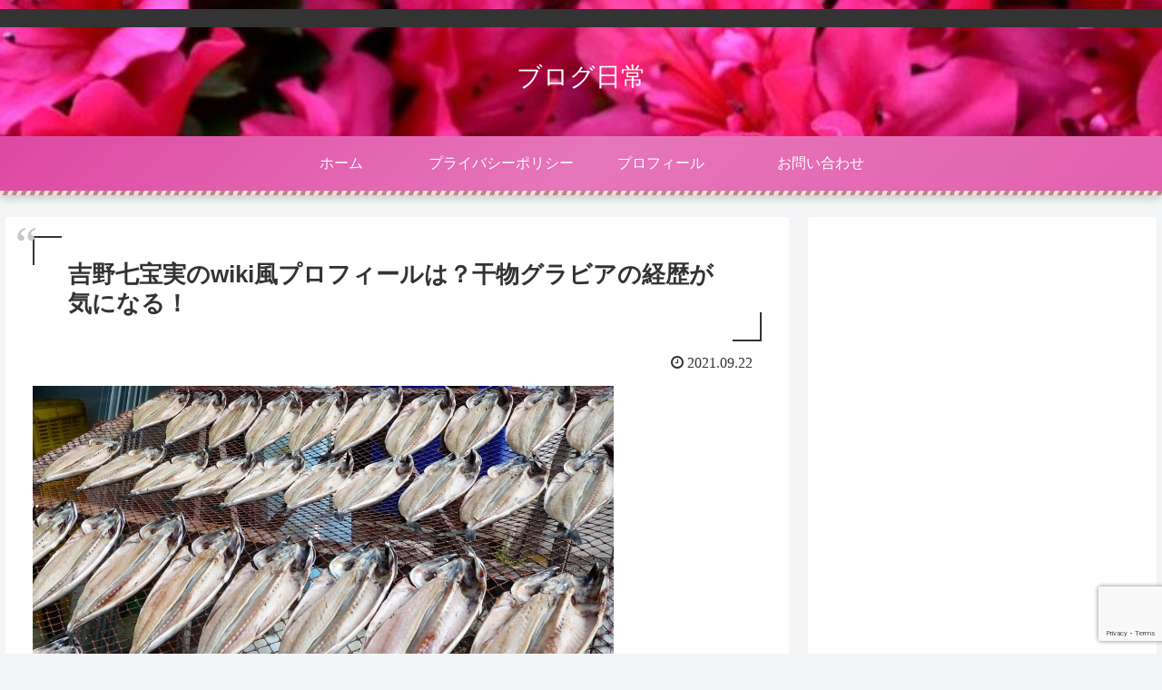

--- FILE ---
content_type: text/html; charset=utf-8
request_url: https://www.google.com/recaptcha/api2/anchor?ar=1&k=6LetNn4qAAAAAGBGg2zNeifS-JwOwuwVl7Yw-MGC&co=aHR0cHM6Ly9mYWlibG9nZmFpYmxvZy5jb206NDQz&hl=en&v=PoyoqOPhxBO7pBk68S4YbpHZ&size=invisible&anchor-ms=20000&execute-ms=30000&cb=3iiwboqwd7qg
body_size: 48680
content:
<!DOCTYPE HTML><html dir="ltr" lang="en"><head><meta http-equiv="Content-Type" content="text/html; charset=UTF-8">
<meta http-equiv="X-UA-Compatible" content="IE=edge">
<title>reCAPTCHA</title>
<style type="text/css">
/* cyrillic-ext */
@font-face {
  font-family: 'Roboto';
  font-style: normal;
  font-weight: 400;
  font-stretch: 100%;
  src: url(//fonts.gstatic.com/s/roboto/v48/KFO7CnqEu92Fr1ME7kSn66aGLdTylUAMa3GUBHMdazTgWw.woff2) format('woff2');
  unicode-range: U+0460-052F, U+1C80-1C8A, U+20B4, U+2DE0-2DFF, U+A640-A69F, U+FE2E-FE2F;
}
/* cyrillic */
@font-face {
  font-family: 'Roboto';
  font-style: normal;
  font-weight: 400;
  font-stretch: 100%;
  src: url(//fonts.gstatic.com/s/roboto/v48/KFO7CnqEu92Fr1ME7kSn66aGLdTylUAMa3iUBHMdazTgWw.woff2) format('woff2');
  unicode-range: U+0301, U+0400-045F, U+0490-0491, U+04B0-04B1, U+2116;
}
/* greek-ext */
@font-face {
  font-family: 'Roboto';
  font-style: normal;
  font-weight: 400;
  font-stretch: 100%;
  src: url(//fonts.gstatic.com/s/roboto/v48/KFO7CnqEu92Fr1ME7kSn66aGLdTylUAMa3CUBHMdazTgWw.woff2) format('woff2');
  unicode-range: U+1F00-1FFF;
}
/* greek */
@font-face {
  font-family: 'Roboto';
  font-style: normal;
  font-weight: 400;
  font-stretch: 100%;
  src: url(//fonts.gstatic.com/s/roboto/v48/KFO7CnqEu92Fr1ME7kSn66aGLdTylUAMa3-UBHMdazTgWw.woff2) format('woff2');
  unicode-range: U+0370-0377, U+037A-037F, U+0384-038A, U+038C, U+038E-03A1, U+03A3-03FF;
}
/* math */
@font-face {
  font-family: 'Roboto';
  font-style: normal;
  font-weight: 400;
  font-stretch: 100%;
  src: url(//fonts.gstatic.com/s/roboto/v48/KFO7CnqEu92Fr1ME7kSn66aGLdTylUAMawCUBHMdazTgWw.woff2) format('woff2');
  unicode-range: U+0302-0303, U+0305, U+0307-0308, U+0310, U+0312, U+0315, U+031A, U+0326-0327, U+032C, U+032F-0330, U+0332-0333, U+0338, U+033A, U+0346, U+034D, U+0391-03A1, U+03A3-03A9, U+03B1-03C9, U+03D1, U+03D5-03D6, U+03F0-03F1, U+03F4-03F5, U+2016-2017, U+2034-2038, U+203C, U+2040, U+2043, U+2047, U+2050, U+2057, U+205F, U+2070-2071, U+2074-208E, U+2090-209C, U+20D0-20DC, U+20E1, U+20E5-20EF, U+2100-2112, U+2114-2115, U+2117-2121, U+2123-214F, U+2190, U+2192, U+2194-21AE, U+21B0-21E5, U+21F1-21F2, U+21F4-2211, U+2213-2214, U+2216-22FF, U+2308-230B, U+2310, U+2319, U+231C-2321, U+2336-237A, U+237C, U+2395, U+239B-23B7, U+23D0, U+23DC-23E1, U+2474-2475, U+25AF, U+25B3, U+25B7, U+25BD, U+25C1, U+25CA, U+25CC, U+25FB, U+266D-266F, U+27C0-27FF, U+2900-2AFF, U+2B0E-2B11, U+2B30-2B4C, U+2BFE, U+3030, U+FF5B, U+FF5D, U+1D400-1D7FF, U+1EE00-1EEFF;
}
/* symbols */
@font-face {
  font-family: 'Roboto';
  font-style: normal;
  font-weight: 400;
  font-stretch: 100%;
  src: url(//fonts.gstatic.com/s/roboto/v48/KFO7CnqEu92Fr1ME7kSn66aGLdTylUAMaxKUBHMdazTgWw.woff2) format('woff2');
  unicode-range: U+0001-000C, U+000E-001F, U+007F-009F, U+20DD-20E0, U+20E2-20E4, U+2150-218F, U+2190, U+2192, U+2194-2199, U+21AF, U+21E6-21F0, U+21F3, U+2218-2219, U+2299, U+22C4-22C6, U+2300-243F, U+2440-244A, U+2460-24FF, U+25A0-27BF, U+2800-28FF, U+2921-2922, U+2981, U+29BF, U+29EB, U+2B00-2BFF, U+4DC0-4DFF, U+FFF9-FFFB, U+10140-1018E, U+10190-1019C, U+101A0, U+101D0-101FD, U+102E0-102FB, U+10E60-10E7E, U+1D2C0-1D2D3, U+1D2E0-1D37F, U+1F000-1F0FF, U+1F100-1F1AD, U+1F1E6-1F1FF, U+1F30D-1F30F, U+1F315, U+1F31C, U+1F31E, U+1F320-1F32C, U+1F336, U+1F378, U+1F37D, U+1F382, U+1F393-1F39F, U+1F3A7-1F3A8, U+1F3AC-1F3AF, U+1F3C2, U+1F3C4-1F3C6, U+1F3CA-1F3CE, U+1F3D4-1F3E0, U+1F3ED, U+1F3F1-1F3F3, U+1F3F5-1F3F7, U+1F408, U+1F415, U+1F41F, U+1F426, U+1F43F, U+1F441-1F442, U+1F444, U+1F446-1F449, U+1F44C-1F44E, U+1F453, U+1F46A, U+1F47D, U+1F4A3, U+1F4B0, U+1F4B3, U+1F4B9, U+1F4BB, U+1F4BF, U+1F4C8-1F4CB, U+1F4D6, U+1F4DA, U+1F4DF, U+1F4E3-1F4E6, U+1F4EA-1F4ED, U+1F4F7, U+1F4F9-1F4FB, U+1F4FD-1F4FE, U+1F503, U+1F507-1F50B, U+1F50D, U+1F512-1F513, U+1F53E-1F54A, U+1F54F-1F5FA, U+1F610, U+1F650-1F67F, U+1F687, U+1F68D, U+1F691, U+1F694, U+1F698, U+1F6AD, U+1F6B2, U+1F6B9-1F6BA, U+1F6BC, U+1F6C6-1F6CF, U+1F6D3-1F6D7, U+1F6E0-1F6EA, U+1F6F0-1F6F3, U+1F6F7-1F6FC, U+1F700-1F7FF, U+1F800-1F80B, U+1F810-1F847, U+1F850-1F859, U+1F860-1F887, U+1F890-1F8AD, U+1F8B0-1F8BB, U+1F8C0-1F8C1, U+1F900-1F90B, U+1F93B, U+1F946, U+1F984, U+1F996, U+1F9E9, U+1FA00-1FA6F, U+1FA70-1FA7C, U+1FA80-1FA89, U+1FA8F-1FAC6, U+1FACE-1FADC, U+1FADF-1FAE9, U+1FAF0-1FAF8, U+1FB00-1FBFF;
}
/* vietnamese */
@font-face {
  font-family: 'Roboto';
  font-style: normal;
  font-weight: 400;
  font-stretch: 100%;
  src: url(//fonts.gstatic.com/s/roboto/v48/KFO7CnqEu92Fr1ME7kSn66aGLdTylUAMa3OUBHMdazTgWw.woff2) format('woff2');
  unicode-range: U+0102-0103, U+0110-0111, U+0128-0129, U+0168-0169, U+01A0-01A1, U+01AF-01B0, U+0300-0301, U+0303-0304, U+0308-0309, U+0323, U+0329, U+1EA0-1EF9, U+20AB;
}
/* latin-ext */
@font-face {
  font-family: 'Roboto';
  font-style: normal;
  font-weight: 400;
  font-stretch: 100%;
  src: url(//fonts.gstatic.com/s/roboto/v48/KFO7CnqEu92Fr1ME7kSn66aGLdTylUAMa3KUBHMdazTgWw.woff2) format('woff2');
  unicode-range: U+0100-02BA, U+02BD-02C5, U+02C7-02CC, U+02CE-02D7, U+02DD-02FF, U+0304, U+0308, U+0329, U+1D00-1DBF, U+1E00-1E9F, U+1EF2-1EFF, U+2020, U+20A0-20AB, U+20AD-20C0, U+2113, U+2C60-2C7F, U+A720-A7FF;
}
/* latin */
@font-face {
  font-family: 'Roboto';
  font-style: normal;
  font-weight: 400;
  font-stretch: 100%;
  src: url(//fonts.gstatic.com/s/roboto/v48/KFO7CnqEu92Fr1ME7kSn66aGLdTylUAMa3yUBHMdazQ.woff2) format('woff2');
  unicode-range: U+0000-00FF, U+0131, U+0152-0153, U+02BB-02BC, U+02C6, U+02DA, U+02DC, U+0304, U+0308, U+0329, U+2000-206F, U+20AC, U+2122, U+2191, U+2193, U+2212, U+2215, U+FEFF, U+FFFD;
}
/* cyrillic-ext */
@font-face {
  font-family: 'Roboto';
  font-style: normal;
  font-weight: 500;
  font-stretch: 100%;
  src: url(//fonts.gstatic.com/s/roboto/v48/KFO7CnqEu92Fr1ME7kSn66aGLdTylUAMa3GUBHMdazTgWw.woff2) format('woff2');
  unicode-range: U+0460-052F, U+1C80-1C8A, U+20B4, U+2DE0-2DFF, U+A640-A69F, U+FE2E-FE2F;
}
/* cyrillic */
@font-face {
  font-family: 'Roboto';
  font-style: normal;
  font-weight: 500;
  font-stretch: 100%;
  src: url(//fonts.gstatic.com/s/roboto/v48/KFO7CnqEu92Fr1ME7kSn66aGLdTylUAMa3iUBHMdazTgWw.woff2) format('woff2');
  unicode-range: U+0301, U+0400-045F, U+0490-0491, U+04B0-04B1, U+2116;
}
/* greek-ext */
@font-face {
  font-family: 'Roboto';
  font-style: normal;
  font-weight: 500;
  font-stretch: 100%;
  src: url(//fonts.gstatic.com/s/roboto/v48/KFO7CnqEu92Fr1ME7kSn66aGLdTylUAMa3CUBHMdazTgWw.woff2) format('woff2');
  unicode-range: U+1F00-1FFF;
}
/* greek */
@font-face {
  font-family: 'Roboto';
  font-style: normal;
  font-weight: 500;
  font-stretch: 100%;
  src: url(//fonts.gstatic.com/s/roboto/v48/KFO7CnqEu92Fr1ME7kSn66aGLdTylUAMa3-UBHMdazTgWw.woff2) format('woff2');
  unicode-range: U+0370-0377, U+037A-037F, U+0384-038A, U+038C, U+038E-03A1, U+03A3-03FF;
}
/* math */
@font-face {
  font-family: 'Roboto';
  font-style: normal;
  font-weight: 500;
  font-stretch: 100%;
  src: url(//fonts.gstatic.com/s/roboto/v48/KFO7CnqEu92Fr1ME7kSn66aGLdTylUAMawCUBHMdazTgWw.woff2) format('woff2');
  unicode-range: U+0302-0303, U+0305, U+0307-0308, U+0310, U+0312, U+0315, U+031A, U+0326-0327, U+032C, U+032F-0330, U+0332-0333, U+0338, U+033A, U+0346, U+034D, U+0391-03A1, U+03A3-03A9, U+03B1-03C9, U+03D1, U+03D5-03D6, U+03F0-03F1, U+03F4-03F5, U+2016-2017, U+2034-2038, U+203C, U+2040, U+2043, U+2047, U+2050, U+2057, U+205F, U+2070-2071, U+2074-208E, U+2090-209C, U+20D0-20DC, U+20E1, U+20E5-20EF, U+2100-2112, U+2114-2115, U+2117-2121, U+2123-214F, U+2190, U+2192, U+2194-21AE, U+21B0-21E5, U+21F1-21F2, U+21F4-2211, U+2213-2214, U+2216-22FF, U+2308-230B, U+2310, U+2319, U+231C-2321, U+2336-237A, U+237C, U+2395, U+239B-23B7, U+23D0, U+23DC-23E1, U+2474-2475, U+25AF, U+25B3, U+25B7, U+25BD, U+25C1, U+25CA, U+25CC, U+25FB, U+266D-266F, U+27C0-27FF, U+2900-2AFF, U+2B0E-2B11, U+2B30-2B4C, U+2BFE, U+3030, U+FF5B, U+FF5D, U+1D400-1D7FF, U+1EE00-1EEFF;
}
/* symbols */
@font-face {
  font-family: 'Roboto';
  font-style: normal;
  font-weight: 500;
  font-stretch: 100%;
  src: url(//fonts.gstatic.com/s/roboto/v48/KFO7CnqEu92Fr1ME7kSn66aGLdTylUAMaxKUBHMdazTgWw.woff2) format('woff2');
  unicode-range: U+0001-000C, U+000E-001F, U+007F-009F, U+20DD-20E0, U+20E2-20E4, U+2150-218F, U+2190, U+2192, U+2194-2199, U+21AF, U+21E6-21F0, U+21F3, U+2218-2219, U+2299, U+22C4-22C6, U+2300-243F, U+2440-244A, U+2460-24FF, U+25A0-27BF, U+2800-28FF, U+2921-2922, U+2981, U+29BF, U+29EB, U+2B00-2BFF, U+4DC0-4DFF, U+FFF9-FFFB, U+10140-1018E, U+10190-1019C, U+101A0, U+101D0-101FD, U+102E0-102FB, U+10E60-10E7E, U+1D2C0-1D2D3, U+1D2E0-1D37F, U+1F000-1F0FF, U+1F100-1F1AD, U+1F1E6-1F1FF, U+1F30D-1F30F, U+1F315, U+1F31C, U+1F31E, U+1F320-1F32C, U+1F336, U+1F378, U+1F37D, U+1F382, U+1F393-1F39F, U+1F3A7-1F3A8, U+1F3AC-1F3AF, U+1F3C2, U+1F3C4-1F3C6, U+1F3CA-1F3CE, U+1F3D4-1F3E0, U+1F3ED, U+1F3F1-1F3F3, U+1F3F5-1F3F7, U+1F408, U+1F415, U+1F41F, U+1F426, U+1F43F, U+1F441-1F442, U+1F444, U+1F446-1F449, U+1F44C-1F44E, U+1F453, U+1F46A, U+1F47D, U+1F4A3, U+1F4B0, U+1F4B3, U+1F4B9, U+1F4BB, U+1F4BF, U+1F4C8-1F4CB, U+1F4D6, U+1F4DA, U+1F4DF, U+1F4E3-1F4E6, U+1F4EA-1F4ED, U+1F4F7, U+1F4F9-1F4FB, U+1F4FD-1F4FE, U+1F503, U+1F507-1F50B, U+1F50D, U+1F512-1F513, U+1F53E-1F54A, U+1F54F-1F5FA, U+1F610, U+1F650-1F67F, U+1F687, U+1F68D, U+1F691, U+1F694, U+1F698, U+1F6AD, U+1F6B2, U+1F6B9-1F6BA, U+1F6BC, U+1F6C6-1F6CF, U+1F6D3-1F6D7, U+1F6E0-1F6EA, U+1F6F0-1F6F3, U+1F6F7-1F6FC, U+1F700-1F7FF, U+1F800-1F80B, U+1F810-1F847, U+1F850-1F859, U+1F860-1F887, U+1F890-1F8AD, U+1F8B0-1F8BB, U+1F8C0-1F8C1, U+1F900-1F90B, U+1F93B, U+1F946, U+1F984, U+1F996, U+1F9E9, U+1FA00-1FA6F, U+1FA70-1FA7C, U+1FA80-1FA89, U+1FA8F-1FAC6, U+1FACE-1FADC, U+1FADF-1FAE9, U+1FAF0-1FAF8, U+1FB00-1FBFF;
}
/* vietnamese */
@font-face {
  font-family: 'Roboto';
  font-style: normal;
  font-weight: 500;
  font-stretch: 100%;
  src: url(//fonts.gstatic.com/s/roboto/v48/KFO7CnqEu92Fr1ME7kSn66aGLdTylUAMa3OUBHMdazTgWw.woff2) format('woff2');
  unicode-range: U+0102-0103, U+0110-0111, U+0128-0129, U+0168-0169, U+01A0-01A1, U+01AF-01B0, U+0300-0301, U+0303-0304, U+0308-0309, U+0323, U+0329, U+1EA0-1EF9, U+20AB;
}
/* latin-ext */
@font-face {
  font-family: 'Roboto';
  font-style: normal;
  font-weight: 500;
  font-stretch: 100%;
  src: url(//fonts.gstatic.com/s/roboto/v48/KFO7CnqEu92Fr1ME7kSn66aGLdTylUAMa3KUBHMdazTgWw.woff2) format('woff2');
  unicode-range: U+0100-02BA, U+02BD-02C5, U+02C7-02CC, U+02CE-02D7, U+02DD-02FF, U+0304, U+0308, U+0329, U+1D00-1DBF, U+1E00-1E9F, U+1EF2-1EFF, U+2020, U+20A0-20AB, U+20AD-20C0, U+2113, U+2C60-2C7F, U+A720-A7FF;
}
/* latin */
@font-face {
  font-family: 'Roboto';
  font-style: normal;
  font-weight: 500;
  font-stretch: 100%;
  src: url(//fonts.gstatic.com/s/roboto/v48/KFO7CnqEu92Fr1ME7kSn66aGLdTylUAMa3yUBHMdazQ.woff2) format('woff2');
  unicode-range: U+0000-00FF, U+0131, U+0152-0153, U+02BB-02BC, U+02C6, U+02DA, U+02DC, U+0304, U+0308, U+0329, U+2000-206F, U+20AC, U+2122, U+2191, U+2193, U+2212, U+2215, U+FEFF, U+FFFD;
}
/* cyrillic-ext */
@font-face {
  font-family: 'Roboto';
  font-style: normal;
  font-weight: 900;
  font-stretch: 100%;
  src: url(//fonts.gstatic.com/s/roboto/v48/KFO7CnqEu92Fr1ME7kSn66aGLdTylUAMa3GUBHMdazTgWw.woff2) format('woff2');
  unicode-range: U+0460-052F, U+1C80-1C8A, U+20B4, U+2DE0-2DFF, U+A640-A69F, U+FE2E-FE2F;
}
/* cyrillic */
@font-face {
  font-family: 'Roboto';
  font-style: normal;
  font-weight: 900;
  font-stretch: 100%;
  src: url(//fonts.gstatic.com/s/roboto/v48/KFO7CnqEu92Fr1ME7kSn66aGLdTylUAMa3iUBHMdazTgWw.woff2) format('woff2');
  unicode-range: U+0301, U+0400-045F, U+0490-0491, U+04B0-04B1, U+2116;
}
/* greek-ext */
@font-face {
  font-family: 'Roboto';
  font-style: normal;
  font-weight: 900;
  font-stretch: 100%;
  src: url(//fonts.gstatic.com/s/roboto/v48/KFO7CnqEu92Fr1ME7kSn66aGLdTylUAMa3CUBHMdazTgWw.woff2) format('woff2');
  unicode-range: U+1F00-1FFF;
}
/* greek */
@font-face {
  font-family: 'Roboto';
  font-style: normal;
  font-weight: 900;
  font-stretch: 100%;
  src: url(//fonts.gstatic.com/s/roboto/v48/KFO7CnqEu92Fr1ME7kSn66aGLdTylUAMa3-UBHMdazTgWw.woff2) format('woff2');
  unicode-range: U+0370-0377, U+037A-037F, U+0384-038A, U+038C, U+038E-03A1, U+03A3-03FF;
}
/* math */
@font-face {
  font-family: 'Roboto';
  font-style: normal;
  font-weight: 900;
  font-stretch: 100%;
  src: url(//fonts.gstatic.com/s/roboto/v48/KFO7CnqEu92Fr1ME7kSn66aGLdTylUAMawCUBHMdazTgWw.woff2) format('woff2');
  unicode-range: U+0302-0303, U+0305, U+0307-0308, U+0310, U+0312, U+0315, U+031A, U+0326-0327, U+032C, U+032F-0330, U+0332-0333, U+0338, U+033A, U+0346, U+034D, U+0391-03A1, U+03A3-03A9, U+03B1-03C9, U+03D1, U+03D5-03D6, U+03F0-03F1, U+03F4-03F5, U+2016-2017, U+2034-2038, U+203C, U+2040, U+2043, U+2047, U+2050, U+2057, U+205F, U+2070-2071, U+2074-208E, U+2090-209C, U+20D0-20DC, U+20E1, U+20E5-20EF, U+2100-2112, U+2114-2115, U+2117-2121, U+2123-214F, U+2190, U+2192, U+2194-21AE, U+21B0-21E5, U+21F1-21F2, U+21F4-2211, U+2213-2214, U+2216-22FF, U+2308-230B, U+2310, U+2319, U+231C-2321, U+2336-237A, U+237C, U+2395, U+239B-23B7, U+23D0, U+23DC-23E1, U+2474-2475, U+25AF, U+25B3, U+25B7, U+25BD, U+25C1, U+25CA, U+25CC, U+25FB, U+266D-266F, U+27C0-27FF, U+2900-2AFF, U+2B0E-2B11, U+2B30-2B4C, U+2BFE, U+3030, U+FF5B, U+FF5D, U+1D400-1D7FF, U+1EE00-1EEFF;
}
/* symbols */
@font-face {
  font-family: 'Roboto';
  font-style: normal;
  font-weight: 900;
  font-stretch: 100%;
  src: url(//fonts.gstatic.com/s/roboto/v48/KFO7CnqEu92Fr1ME7kSn66aGLdTylUAMaxKUBHMdazTgWw.woff2) format('woff2');
  unicode-range: U+0001-000C, U+000E-001F, U+007F-009F, U+20DD-20E0, U+20E2-20E4, U+2150-218F, U+2190, U+2192, U+2194-2199, U+21AF, U+21E6-21F0, U+21F3, U+2218-2219, U+2299, U+22C4-22C6, U+2300-243F, U+2440-244A, U+2460-24FF, U+25A0-27BF, U+2800-28FF, U+2921-2922, U+2981, U+29BF, U+29EB, U+2B00-2BFF, U+4DC0-4DFF, U+FFF9-FFFB, U+10140-1018E, U+10190-1019C, U+101A0, U+101D0-101FD, U+102E0-102FB, U+10E60-10E7E, U+1D2C0-1D2D3, U+1D2E0-1D37F, U+1F000-1F0FF, U+1F100-1F1AD, U+1F1E6-1F1FF, U+1F30D-1F30F, U+1F315, U+1F31C, U+1F31E, U+1F320-1F32C, U+1F336, U+1F378, U+1F37D, U+1F382, U+1F393-1F39F, U+1F3A7-1F3A8, U+1F3AC-1F3AF, U+1F3C2, U+1F3C4-1F3C6, U+1F3CA-1F3CE, U+1F3D4-1F3E0, U+1F3ED, U+1F3F1-1F3F3, U+1F3F5-1F3F7, U+1F408, U+1F415, U+1F41F, U+1F426, U+1F43F, U+1F441-1F442, U+1F444, U+1F446-1F449, U+1F44C-1F44E, U+1F453, U+1F46A, U+1F47D, U+1F4A3, U+1F4B0, U+1F4B3, U+1F4B9, U+1F4BB, U+1F4BF, U+1F4C8-1F4CB, U+1F4D6, U+1F4DA, U+1F4DF, U+1F4E3-1F4E6, U+1F4EA-1F4ED, U+1F4F7, U+1F4F9-1F4FB, U+1F4FD-1F4FE, U+1F503, U+1F507-1F50B, U+1F50D, U+1F512-1F513, U+1F53E-1F54A, U+1F54F-1F5FA, U+1F610, U+1F650-1F67F, U+1F687, U+1F68D, U+1F691, U+1F694, U+1F698, U+1F6AD, U+1F6B2, U+1F6B9-1F6BA, U+1F6BC, U+1F6C6-1F6CF, U+1F6D3-1F6D7, U+1F6E0-1F6EA, U+1F6F0-1F6F3, U+1F6F7-1F6FC, U+1F700-1F7FF, U+1F800-1F80B, U+1F810-1F847, U+1F850-1F859, U+1F860-1F887, U+1F890-1F8AD, U+1F8B0-1F8BB, U+1F8C0-1F8C1, U+1F900-1F90B, U+1F93B, U+1F946, U+1F984, U+1F996, U+1F9E9, U+1FA00-1FA6F, U+1FA70-1FA7C, U+1FA80-1FA89, U+1FA8F-1FAC6, U+1FACE-1FADC, U+1FADF-1FAE9, U+1FAF0-1FAF8, U+1FB00-1FBFF;
}
/* vietnamese */
@font-face {
  font-family: 'Roboto';
  font-style: normal;
  font-weight: 900;
  font-stretch: 100%;
  src: url(//fonts.gstatic.com/s/roboto/v48/KFO7CnqEu92Fr1ME7kSn66aGLdTylUAMa3OUBHMdazTgWw.woff2) format('woff2');
  unicode-range: U+0102-0103, U+0110-0111, U+0128-0129, U+0168-0169, U+01A0-01A1, U+01AF-01B0, U+0300-0301, U+0303-0304, U+0308-0309, U+0323, U+0329, U+1EA0-1EF9, U+20AB;
}
/* latin-ext */
@font-face {
  font-family: 'Roboto';
  font-style: normal;
  font-weight: 900;
  font-stretch: 100%;
  src: url(//fonts.gstatic.com/s/roboto/v48/KFO7CnqEu92Fr1ME7kSn66aGLdTylUAMa3KUBHMdazTgWw.woff2) format('woff2');
  unicode-range: U+0100-02BA, U+02BD-02C5, U+02C7-02CC, U+02CE-02D7, U+02DD-02FF, U+0304, U+0308, U+0329, U+1D00-1DBF, U+1E00-1E9F, U+1EF2-1EFF, U+2020, U+20A0-20AB, U+20AD-20C0, U+2113, U+2C60-2C7F, U+A720-A7FF;
}
/* latin */
@font-face {
  font-family: 'Roboto';
  font-style: normal;
  font-weight: 900;
  font-stretch: 100%;
  src: url(//fonts.gstatic.com/s/roboto/v48/KFO7CnqEu92Fr1ME7kSn66aGLdTylUAMa3yUBHMdazQ.woff2) format('woff2');
  unicode-range: U+0000-00FF, U+0131, U+0152-0153, U+02BB-02BC, U+02C6, U+02DA, U+02DC, U+0304, U+0308, U+0329, U+2000-206F, U+20AC, U+2122, U+2191, U+2193, U+2212, U+2215, U+FEFF, U+FFFD;
}

</style>
<link rel="stylesheet" type="text/css" href="https://www.gstatic.com/recaptcha/releases/PoyoqOPhxBO7pBk68S4YbpHZ/styles__ltr.css">
<script nonce="B05CasNVwqYJC_FFkaekcg" type="text/javascript">window['__recaptcha_api'] = 'https://www.google.com/recaptcha/api2/';</script>
<script type="text/javascript" src="https://www.gstatic.com/recaptcha/releases/PoyoqOPhxBO7pBk68S4YbpHZ/recaptcha__en.js" nonce="B05CasNVwqYJC_FFkaekcg">
      
    </script></head>
<body><div id="rc-anchor-alert" class="rc-anchor-alert"></div>
<input type="hidden" id="recaptcha-token" value="[base64]">
<script type="text/javascript" nonce="B05CasNVwqYJC_FFkaekcg">
      recaptcha.anchor.Main.init("[\x22ainput\x22,[\x22bgdata\x22,\x22\x22,\[base64]/[base64]/[base64]/[base64]/[base64]/[base64]/[base64]/[base64]/[base64]/[base64]\\u003d\x22,\[base64]\x22,\x22V8Ouwp3CrFZ1a8K1wrvCjsOnT8OvbcOBfWHDqcK8wqQOw5RHwqxAU8O0w59Ew7PCvcKSKcK3L0rCnsKKwozDi8KrbcOZCcOrw44LwpIqXFg5wrXDm8OBwpDCvx3DmMOvw5pow5nDvk7CuAZ/GsOhwrXDmDdRM2PCvmYpFsKPIMK6CcK+F0rDtCxQwrHCrcO3BFbCr04nYMOhHcKzwr8TcVfDoANCwpXCnTpWwp/DkBwqQ8KhRMOdDmPCucOLwrbDtyzDvkk3C8OJw6fDgcO9MTbClMKeB8Olw7AuSmbDg3sPw47DsX0pw5x3wqVnwqHCqcK3wofCmRAwwr7DjzsHE8KvPAM1dcOhCUFPwp8Qw5YCMTvDqnPClcOgw6J/[base64]/wp/[base64]/E8KuOVjCpMKcw7LCm8KfMMKTeTRuwrlGwrg6w61jwp8fQcKNGR03DzBlaMOvP0bCgsKrw7pdwrfDig56w4gTwqcTwpNjbHJPGnspIcONfBPCsEvDtcOeVUdLwrPDmcOLw7UFwrjDtV8bQTgnw7/Cn8KWFMOkPsKzw5J5Q0TCng3ClmF3wqx6PcKiw47DvsKSAcKnSkbDo8OOScOpDsKBFX/CscOvw6jCnCzDqQVrwpgoasKMwqoAw6HCrMO5CRDCpMOgwoEBDxxEw6EKZg1Aw7B1dcOXwqvDm8Osa0Q1Cg7Di8Kqw5nDhFPCmcOeWsKiAn/DvMKTCVDCuC9mJSVlRcKTwr/[base64]/[base64]/CqjHDocOHwpgMZsKUEMKXwqVlwrpUw4TDmjxiw5ACwoFVXcO0KmsewpHCp8KlGiDDvcOjw7hdwp5rwq8yW2bDkVzDjVfClhgwIiVUZsKFBsKqw7ICARPDuMKgw67Cj8KANmrDhHPChsOYJMOnCl/[base64]/[base64]/DoREDB0vCgsO6HCsbwozDok1lwq5ZE8OjEMKJesO8YhUMbMOEw4LCsGoXw7kXFsKHwoIWb3LClsO8w4LCgcOzfMOtWHnDrQ5dwpcUw4JpOTjCvMKBKMOuw6ACY8OAfEvChsOcwq7CohkMw5pbYMKRwox/ZsKYeUpyw4QewrHCp8O1wr9MwqIew4UpelzCgcK4wr/[base64]/w7xECMOmwpPChsKnSMKww5nDonxnPsOvbsKYSnDClyJ5wotfw7/CoGRQVwBEw4LCp1IJwpxVRMOtCcOqJyYndRxPwqHCn1JSwp/CmxTCkUXDusO1U1bCpn8GHMOSw4ltwo0KGMOPTENCEsKodsKgwr9AwoguARJXX8Ogw6TCqsO/[base64]/CrwxtFMKKcUdoesOTw4BVwqRUDWHDvgxkw4R7wpfCqMKXw5EuKsOIwrvClcKvd0TDpMKSwp0hwpl8w6omEsKSw7RVw6V5LCnDhUvDqMOJw5V/wp1lw6XDm8O8LsKvD1nDo8KDQMKoJWDCqcO7UwLCqQkDTSzCpRnCoVxdWsO5NsOlwrvDjsK5OMK/[base64]/DplQucsK3wq5MH0vDhR0Qf8OaccKMw4x2wrpYw7RFwrLDqsKwFcOWScO7wqTDuUHDm2oXw6DCv8KKX8KfFMOxZcK4EsOWM8ODGcOGeAdkdcOfBT5tC30xw7VlLMOAw5DCuMOmwq/Cp0vDgSnDs8OtTsKfPXVpwoIOGzRvGsKIw7wpAsOsw4zCtcK8MVl+bcKRwq3CthJ/wp/Dgx3CmHEUw4pkSxUKwpnDpUtCf33DrjhGw4XCkALCi1UMw5poOcOLw6HDgx7DgcK2w7IUwpTCiEhIwpJndMOkdMKRTcKtYF/[base64]/wrktwqF5WTYbZ8O9w53DmMOSNcKKf8KIwp/CvQoqwrHCtMO+FcOOdDzDmTA/w63DlcOkwqLDicKnwrx6KsONwp8QJsKvSnscwoTCshgEZUsoGBDDrnHDlgNBVT/Cl8Oaw7d3cMKzPg1ww4guesODwq90w7nCmikWV8OcwrVcfsKfwooLHGNTwoI6wocewqrDu8KLw5XDs1N/w4pRwo7DoCsNYcOtwqZgWsK1HEjClTHDt2QvecKDW1HCmxZyAsKGO8KPw6XChAbDrDkIw6ISwod+wrRIwoHDjMOrw7jDqsK+eB/[base64]/Dhg5xAMKNU8OSbRXDssOHw5owFMKSGAN2w4MRw5PDlcO0GxnDgBTDm8KzFjsVwrrCiMKQw4zCp8ONwqPCrVEUwq3CoznDtsOJBlZqRGMgworCmcKuw6bDm8Kbw6hqTl1fT3hVwpbDikXDgGzCisOGw6/DmcKtdVbDnUbCmMOWw5zDmMKOwoI/MhHCixg7FDvCrcOfB33CkGzDm8O3wovCknEuTyhgw4rDv1vCu0tQN3QlwofDsA08ZyJFPsK7QMO1OwTDlsK/ZsOrw5kmYjZpwrXCp8O4OsK7BXkCFMOVw5/CnBbCuVwhwpPDs8OtwqrCisOOw63CqcKrwosaw7rCnsKzL8KMw5jCsy9Qw7A5T1rCvsKNw5XDt8KrBMOcTWbDosO2ewDDpwDDhsKaw7spJcOAw5/DkHLCo8KcZyl4EsOQQ8OxwrTCscKHw6UOw6XDslFHwp7DhsKiwq9hDcO+DsK1TmTChsObF8KZwqMiGWw9ZsKPw4Ebwp4nDcOBNcO9w6nDgCnDocK0UMOwRlzCssOoWcKRa8OZw7dBw4zCvcKHVAZ4ZMOEaEJZw7Fgwo57QyoPRcO0TRFMZsKLHw7DqW3Cq8KHw4Ryw6/[base64]/DMOew5xew7FafgnDqcK7wp7DoDpgw5zCn0drw6zDrlYqwoTDhVtbwr09LzzCn2/DqcK4wrzCosK0wrpNw5nCrcKPc1TDtcKFWsOnwpNdwpMAw4fCqTcjwpIjwoDDkwBNw57DvsOYwoJnQSfDulAUw5HDiGXDmWLClMOzRsKGNMKNwo/CucKOwpHCn8OZAMKIwpHDn8KJw4VRw4RYcxIMdkwrcMOAZCTCuMKqQsO3wpNYUQ11wq5mC8O/[base64]/HsKvw7nCgRHDi8K2wrUhW8KJMhw1w7jDv0PDqB/CgGDCgcORwrRuScOOwrjCtMK8b8KMwqUDw47CmHPDpMOIWMKtwpkMwrdeWWULwoXChcO6XUsFwpI/w4XCu1Aaw69gNDQpw5YOw4bDgcKYGxIrASzDpMOYwrd/XcOxwpPDn8OZR8OhVMOfJcKqGh/ChMOxwrbDvMOwJTIidXfCvCZhw53Chh/DrsOJIMOMUMO6cmoJIsOjwoXCl8O5w6dUc8OqZMKeJsOUMsK/w68dwowzwq7CkG4lwqrDtlJLw6jCpi9jw4XDnE5EKV5+b8Orw6ZIEMOXesOHR8KFGsO2RDIyw5FUUEzDs8OMwobDtEvCunwRw4xfHMOeMMKUw7fDhXVGAMOhw4DDr2JJw4PCuMK1wotUw4/DlsKXBAzDicOTYVEKw4zCu8Khw6Q+wpN3w7PDiz16wpjCgkZ2w7/[base64]/ClFQUwrFpZ8OzAQ1awpB2QAXDrsKwwpNwwoRfJkHDtUNVU8KNwpc/[base64]/DlzTCsCRibFTDsmgBworCgyJ7fcKfF8K8NXfDjE/Dl2oUT8OZGMOJwrvCpUs2w7DCmsK8w4FRKBDDh2V3MD3DjRIDwo3DvHDCn2TCtSFewq0CwpXClX9+P1cKWcKwHnItTcKtw45Qwpw/[base64]/DtGpmBsKVZULDqVUNwqXCoz4nw7hlP8KzeGjCuzjDjMOrbGzDkG4KwppxecKJUMKod1U5RAjCuWvChsK2T2DCgh3DpH14NMKqw5c/w4rCr8KMUgpeD2AzXcOkw7bDlMOOwp3DpnZew711USrDicOuSyXCmsONwrUvBsOCwpjCtFoYZcKjPm/DlnLDhsKoEDsRw5V4fzbDhAIZwpvCtljCgkJ4w6hxw7XDpU8OC8OXbMK0wokiwoEWwo9twq3Dm8KVwrPCsz7Dh8OoeSjDssOqP8KvaGvDjRUvwpkiH8KdwqTCsMOiw65pwqkMwo0bYW/DsWrChjUKw4HDr8OkR8ODIFERwqoAwrbDtcKTwojCgcO7w7nDmcKJw5xRw5oxXQl2wphxccOjw7HCqix/CE8EfcO7w6vCmsO/HB7DsE/[base64]/Dg8OUwr7Ci8OxOG7Cr8Kyw6YqLDDCr8KQCnlERCzDmMK8aj8KdcOTCMKkbsKPw4DDs8OIZcOBc8OMwpQIfHzCm8ObwrrCpcOcw5sKwrzCoxlMPcOFHSTCh8KrfwJIw5VvwrtUR8KVwqcow6F8w5bCmV7DtMK6XMKxwpV/wq48w6LCrDsNwrzDrkfCnsOOw4RvTRd/[base64]/J1crwrBYNHF/[base64]/[base64]/[base64]/DiWAxcx06w4zCk8OWwrHClhjDhnzDicOQwoYYw73CpCwWw7vCrhnCrsKiw5jDjB8gwrAUwqVbw5DDnEbCqknDkFXDssK/JQ3Di8O/wo3DrVAEwpI1KsKuwpxNAcKfd8OJw7/CvMOHNGvDisKHw5lQw5oww4LChihbIGHDt8OMwqjCgDlxFMOVwq/CisOGYD3DgcK0w6UNUcKvwoQVasOqw4w8CcOuZB3DpcOvL8O9YwvDkXV9w7gbX1nDhsK3wrXDisKrwozDp8OXc2w2woPDk8Kuw4c0U2LDg8OpeG/[base64]/V8K3eDF2w4bCkkULw5o9w7IVPmRsLyDDqMKyw7dUcy0Iw6fCtgDCiWPDqQxlA09LbhYtwqlCw7HCmMOqwpnCqcKZbcOUw4k7wphcwp0hwoDCkcOcw4nDt8OiKMKpBngLFVgJYsOSw54cw6UswoB5wo7DiTgIWnBsc8K9PcKjdVLCosOSI2Zcw5/CrsKUwpHCknDDk27CpMOhwpjCvsKKwpABwpfDqMKNw5/CrBo1PcOLwq3Do8Kqw7EqYMO/[base64]/DhDbDhELCp1IPURfChxHDmi15J1d7Y8OScMOPw5RVZDbCuV4YOsKNQzhGwo8Dw6jCsMKICMKwwpTCisKjw6UtwrkfZsKHNULDm8O6Y8OBw4bDuSvCg8OXwq0cP8KsDzzClcKyAiIjTsOnwqDDll/DmsOWKh07wqPDvXjCl8OqwonDjcOOVVjDpMKWwrjCrlXCu08Cw7zCrMKIwpc9w586wo3CucOnwpLCqELDvMKxwpTDkiNjwpU6w6czw6XCqcKafsKwwowaLsOhDMOpVjLCqsKqwoY1w6bClRHCjhkGeDfDjSsxwrfCkyA/Y3PClzXCucOUGcKxwro8WTHDscKDD24Ww47CoMOFw6nCucKcUMK1wpFeGBrCrMOPQEAnw67DgATDlsOhw5DDrXPClFLCk8KzFkdHHcKsw4EtIHHDpcKYwpAgP3/CssOtb8KOAiIxEMKxaw05EMKTVsKIIA4TbMKMw7rCr8K0PMKdRi0tw4PDmxwrw5TCmi3DmsKYw6M1Dn3CkcKtRsKxIsOLaMKZXAFnw6gbw67CnR/Dn8OsMHTCl8KKwo/DvsKSKsK7K2RlScKTwrzDs1tgfRJQwrTDvsO+ZsOCHAYmN8KpwrnCgcKRw7dFwo/DjMKNEHDDuwJ9IHAzUMKTw5hvwqLCvUPDpsKFVMKCYsOGG1B3wrccbh9oW090wp00wqDCjsKhJcK3wo/Djl3DlMOXDcOPw5l7w4ABwooGU0R+Si7DkhMxV8KEwrBqaB7DlsODIVkCw5l8VMOUPMOsaQsOwrA/aMOyw4zCnMKBZw3CpsOfJlkRw6t7fg1eVsKgwo/[base64]/w5rDmsOEwpZlKsObLcOMAcOTTsK9wpcYw68zD8O1w70EwpvDlWMcOsOFYMONMcKQIRDChcKJMQbClcKpwo/CoUfCv04gQcO2wovCmiAHSwJqwpbClMOcwpx7w5gcwqnChQc4w4rDlsOtwpYJBl3DlMKuG0JwE1zDtsKew4oLw7J3CMK5SmjCmUQiZsKNw4fDvEVTBUUVw4jClElbwokgwqjCjm3Dlnk6N8KMcmLCmcOvwpU/YD3DmjjCqHRgwrjDucKJe8Okwp1bw4bDm8O1KU50RMO+w47CnMO6MsOJRmXDj1MZMsOcw6vDjWFHw6Avw6MwAGbDpcOjdxzDimV6TMOzw4w2aE/[base64]/DnsOpwr0hwrQXw7PDn8O5w716BUvDqz5Gw4A3w4XCiMOGK8K/w7rDn8OuOR1xw5ggFcKgGjfDkGpzamLCu8K9CUzDv8K5w6TDhTJQw6LCrsOCwrgBwpLCscO/w6LCm8OZHMKPendmS8OAwodWQ3LChMK7wqfCvkbDv8O0w7fCpcKWbmxXYxzChxLClsK7MQ3DpAfDky/DmMOOw5hcwqs2w43CpMKpwr7CosKyfm7DlMKpw5IdJCIywokMI8OkOcKnDcKqwrVOwpbDt8ONwqFTeMKCwoXDkDxlwrfClsOOfMKWwrcpesO7ScKIH8OYRMO9w7nCr3fDhsKgOsKZYgbCkiLChU9wwqolwp3DlmjDu2jCn8K0DsKuSSrCuMO/GcKnTMKNJgHCnMOSwoXDskJlDMO/FMKSwp7DnzPCiMO4wpPClsOFf8Kiw4rCmMK2w67DsSU5H8KzasOLAQhNRcOiQXnDvj/DisKPe8KWXcKrwonCjcKifRvClMKgw67Cnj9Cw6jCjkAtRcOzTzofwpnDmyPDhMKBwr/[base64]/CmgHCvw0sJVDCjsKnwrk+wq7DmQfCh8O7w6dUwrsHf3HCtAQzwpHClMK4TcK1w5xEwpBzTMO6d1I1w4rChgjDhMOZw4R1ZUIoJELCunnChysQwrPCnAfCoMOienPCq8K6UGLCqMKgAUVKw6PDiMOawqLDp8O2Ak0DDsKtwppRKntXwpUDFMK7W8K/w6h0VcKhABchHsOXFcKaw4fCnMOfw4VqTsK6JTHCpMOnIT7CgsO6wqLCikHCgcOwIXpyOMOOw4jDi1sRwpDCrMOhWsOBw7BEGsKNWHXCqcKWwqLDuBfCuj9swqwLMQxbwpTCp1JXw5dVwqDCvMKlw67CrMO0AVNlw5Jvwq52IcKNXk/CrynCgCR6w5HCt8OfHMKKQilAw7ZOw77CkQ0UNQc8BndYwpLCusOTBcOcwpTDjsKbdSF6cRNIS2bCvwHDqsO7W0/CisOfNsKgZcOnw6c0wqcxwq7CiBprBMOfw7IvDcOowoPChMKWLcKyejTCt8O/IibCp8K/[base64]/DocORwo7Do8K+w77CmcKaQEvDhShWYMKTG392QcOcIcK8wojCn8OrYSvDq37CmSDCkxdFwqV/w5BZBcOnwqrDoU5TOVJIw6gEHStnwr7CnnFEw5A/w79aw6VsD8OMPXl1wrnCtE/CpcOMw6nCssODwrMSKS7Ckxokw6/ClsKowokBwpw8wpTDnm7Dg0bDh8O5BsKEwqYXPR5+XcK6OMK0UX1wJVAFcsOAO8K8YcOxw60FECt/[base64]/CrsKDCsOjI1HDjzHChcKKRcKCwq9SwrfCq8KIMH3CqsO+T0VSwqNyHgnDs1LDg1LDs0fCrUdtw68Aw7sJw49Ew7BowoPDs8OqXcOjdMKQwr/DmsO8wqhqOcORGBvDisKyw4zCt8OUwqcOFzHCmG7CtcO8LRMKwpzDtsKmFEjCmmjDhGl4wpXCtsOyODNOUmQOwoUhw7/CnDkDw6NpeMOWw5Q3w5IRwpfCvAJVw65vwqzDnml6HcK+e8OYE3vDkDxaVMORw6d5wp/[base64]/CvMOpw61WcsO7dHAMScKBZVNPKD9mw4XDpwdJwq8Nwqtow4jDiypiwrfCgj4cwrRww5x/[base64]/wpDCr3gawp7DqBtGJsKKFghhwo3DlsOjw7HCiCxdfMO5CMOUw416Q8ODLW9KwqAKXMOrw4R7w50Zw4zCiE5nw4rCgsK/w7LDgcKxI1k/VMOKP0nCrXbDpDZowoLCkcKRwrLDqh7DgsKWJyPDoMOewofDq8OqMw3DlUHDhFsfwrvClMKaZMKMdcK9w61nwo7DnMONwqknw7/[base64]/wrp9w6fCiV3CrcO/[base64]/CilHDnsOYL1nCjlTDiyZGA8ORwr7DpH49wqTCvsKbeHtfw7nCv8OAXMKHAwrDkR/CvBMUwpV5PDbDhcOFw4sUYHLDtwfCusOAFUfDsMOlL0VVNcK5bQdMwqnCh8O/GlZVw71tankcw5kbFjzDqsKNwqIuOMOOw5/Di8OwXxfCpsOOw4bDgDHDmsOXw7M6w7EQD1bCuMKyPMKCdyXCq8KdM1vCjcObwrRdVEgYw401NUtcXsOfwoxVwqzCssOGw55UXTrCj2Vdwr9Ww5U7wpEJw7w1w4/CicOew6UhVMKnFCbDhcKXwqBfwobDhi/DicOsw6E9BGZUwpPDtsK0w4d4OzFLw7HCol/CvMOvVsKkw6bCsXdFwpFsw5AwwrnCrsKSwqJYdXrDhDDCqi/DisKNc8K+wpo4w5vDicOtNS3Cn2vCrX3Cs2/DocOUdsObLcKdSFHDv8KBw5TCo8OQXMKAw77DoMO7f8KgAcO5DcOUw4d7asO+GsKgw4DCtcKHwpIcwoBpwoUyw7sxw7PDrsKHw7rCh8K6cz5qFCNISGJXwoEMw4XDu8Kww4XCiEHDsMOqNzATwqhnFFgdw7VYbVjDmC7Dsn0Qwqonw7MGwr4pw54jw7/CjBFaK8OOw4jDkxdmwrfCo0DDl8KPVcOqw43DgMK5w7XDlcOjw43DphTDkHx9w77DnWdAFMOBw6MdwovDpybCjsKuCsKwwqTClcO+MsKhwqBWOwTDlsOSTAV/BXNqTExWMAHDt8O4W3Qew6RCwrEDCBhrwrjDmcOGU0x1b8KPDENNYTcEc8O4S8OzK8KKCMKVw6Qew4Rjwp4/woE3w5BibAgzMXVaw6cUODrDm8KRwq9Iw5/Cv27DmRLDs8Oiw6XCoBjCk8OcZsKwwqBtwoLDhVg2M1YPP8KBaQgLGMKAJMOlZwbCpUnDgMK2ZUlnwqArw55/wpDDhMOOclobVsKCw7TCqDPDuTzCn8KCwpLCnRZwVywfw65RwqDChG3DomvCrhN7wozCoHvDtFLDmg7DpcOgw60uw6FfL2PDscKzwoEVw6p8I8K5w6HCv8O3wo/CtDEFwrTCqMKgBsO6wpbDlcKew5gYw5XClcKcw58Dw6/Cn8Ojw6Juw6LCnXVXwoTCkcKTw6d3w6BWw7NdM8KxXh/Dk3DCs8KiwoYFwobDpsO0VEvCjMK9wrPCsXBnKMKnw619wqrDtMKpS8KxPxHCuDTCribDtHkpMcOSYCzCtsKNwoFJwoAXM8KtwoTCpR/DisONElXCr1g0JsKTU8KgZT/Cv0PColvDgVhyIMKEwr7Dq2J4En5zTx99A2RIw4hbIB/DhEzDmcKMw5/Cvnw0Q0DDhzICPF3CvsK4w5s/UMKed0MawqAUY3hmw5zDscOGw6TCgBgLwoN/Rzwewpwmw4DCmQ9mwotSZMKswo3CpsOuw5Y3w64UD8O5wqvDtcKPFsO7w4TDk0/DmwLCr8OiwpPCgzkJMhJswqvDiwPDjcKMFi3CjBZOw7XDnR7Dvzc0w68KwoXDmMOVw4V3wrbCt1LDpMOnwqZhSgkpw6pzFsONwq/CtHnDnRbCkSTCu8K9w5x3wqPCg8OkwpfCi2VdPsOOwofDlMKSwpIGck3DrsO0wqQyXsKmw6zCu8Oiw6XDtMOyw7DDmk3DoMKLwpF/[base64]/w5Nuw4g+w5tGRsObwqciw7LDu8KPwqUcwo/[base64]/DocO9QMKkw4lbwqlETWQ5OQ1VQGjDmyhVwrUMw5DClsK4w7HDpcOEB8OOwrhRT8KCbcOlw5vDhVNIHAbCvyfDmHzDn8Oiw5zDkMOKw4ogw7I3JirDiA3DpXDCgiLDosOxwopYOsKNwqBTT8KOMMOrJMOfw5TCv8K9w7JWwqJWwoXCnzYtw7oXwp/Djw1fecOsfcOUw4zDlsOifjMlwqTDoCMUSj57JTPDm8OuWMKoQHMxVsOHBsKawrLDocOZw5DDtMKdTUfCosOMdcOBw6jDhMOgUUvDm0Utw4rDqsKVR27CvcOcwpnDlF/CssOMUcOsecOYbcKcw4HCu8OANMOmw5dnwo9WeMOMwrtzw6olW1I1wrBZw6DCicOewo1aw5/CncOPwpsCw4XDq1zCkcOzwo7DjDsRXsK0wqXDuGB/wp9NesO3wqQuXcKIUDJ3wqhFf8OJDAhaw6UWw75mwr5ebzdpExjDv8OUXwzCriIiw7/[base64]/[base64]/CgcONE8KFV1LCosKDwrgYwq8FfsKlwpPCrw8Mw4zDrMOFNS/CqQU2w5p/w67DmMO9w6UswqLCvloPw4kYw6MRKFzCjcOtB8OOBMOrZMKJS8OrOXtzQjhwdSrCusOSw5jClEd0wq04wpDDgcOlbsKzwqPCqyg5wpEiUlvDpTjDhxoXw645CxzDsDcywp1ow71eLcKSfVh8wrA1IsOYLF1jw5Q3w6zCjGZNw6FYw7RWwprDixF/UyNEJcO3UcOKOcOsZHsLdcOfwoDCj8Kjw7AeHcKXBMKzw7vCr8OsbsO1wojDiUVhXMKAS1clV8KZwqFcX1/DpsKBwqFUSk5PwpZOd8KCwpdCZMO/wqzDsn8kZFgJwpAiwpITMlQxQMKAQ8KcPwnDtMOAwonCpndVBsKOWVIJwozDg8KMNcKtVsKZwp5YwoDCnzMnwokfXFbDgmEkw6MHQGbCv8OZRzc6SEPDqMOGYizCg3/DgQN/UCJMwq/DnU3Dq2hfwo/DmQIQwrlbwroqKsOTw557I2PDqcKfw41TAQwZNsOtw6HDnj4ULhXDvAjCpMOuwqVww4bDiR7Dp8OwYcOjwofCm8OPw79Rw5tww5HDhsOZwrNlw6ZawrTCj8KfDcOIWcOwfF0YdMO+w4PChMKNBMKgw5XDl2zDuMKXUAvDv8O7FCZfwrp9WcOORMOKAMObOMKJwq/Dki5Zw7R8w6gVwqAmw4TChMKswp7Dk0fDs3jDgGhIfMOGb8KGwopiw4HCmw3DucOnS8Oew4cGdw46w5I+wpMlaMKow6Q1OiIRw7XCgQ8/a8OCcW/Cph4kw7RmKQzDncO1CsKXw6jCnG5Mw7bCq8KTbBPDgkkPw5IgB8OOQ8OgAjhBA8Opw7zDh8OzYwl5TzgHwqXCgnvCnXLDtcOGaxUXXMKUB8OUw41cDsOowrDCoBTDkFLCqijCpx8CwrU2MVVqw5LDt8KWajnCvMOLw47CmEZLwrsewpnDignCq8KtMcK/wq/CgMKHw5rDiCbDr8OtwpAyAQvDusOcw4DDqG4Mwo9RDQ7CmnliccKSw4fDgFsCwr56PUrDssKjc3pTbGMOw4jCucOqQ1rDiAdGwp59w5HCksOFR8KsLsKnw6BTw7IUNsKkwq/CgsKkVTzCrVjDqBMGw7LCnCNQK8OkFQxoYBFoworDocKgAmRIQzTCq8KpwoViw5TChcOBeMOURsKaw6rCpyh8GAXDhicSwqsRw53Dl8OpWRdkwrzCgUJCw6XCrsODNMOEdMOBcFl0w5bDoyTCk33Dp0YtUsKww4oLcTc/wrdqTBDDpBMkfMKgwobCkSU0w5bCmmXDmMO0wrLDu2rDpsKXEcOWw7PChyzCkcOfwpbCrh/CjyV2wrgHwrUsMH3Ct8O3w4/DgMONacKBFjPCsMKLQn4+wocGRAjCjDHCuQ9OGsO0enLDlHDChcKEwqvCgsKRW1IdwovCrMO/w50Lwr0Rw5XDkUvCncO9w6g/w6law5Fww4hOH8KdL2bDgMOywpTCqcOOFcK5w57DnDVQU8Ona2rDmH9hacKxJsO8w5tVUGldwpY3woHCtMK+b3jDmsKwHcOQIsOiw7fCrSIoWcKfw7BOO3PCphfCvynCo8KxwpkJHU7Cl8KIworDnCROYsO4w7/[base64]/[base64]/[base64]/[base64]/DoMK0wq/Cqwgsw5F/ZnV4YHQowp1EwpNaw7xgFMKTCMOow4bDq1p/[base64]/Dv8OhJn/DvCDCjC0tw4HCnsONKcOdwr8aw7pbwqLClsOQccOACkPCtMK8w7vDmR3ChWLDtsKUw79FLMOgRWoxSsK2NcKjSsKXIkosMsKtwoduMCXCjcKbZcOAw4sjwpsNbXlTw4RdwojDs8KadcOPwrxKw7/DscKJwrzDlAICd8K1w63DmXTDn8OLw7MRwoN/wrbCk8OIw5rCvx1Iw4xvwrZ9w4TCmhzDv2Bma39XOcKkwqMFb8OAw6jClknDtcOcw69zXcK7cnPCs8O1CzQzExoKwqInwqtfSB/DusOCfhDCqcKMJQMgwrdGI8O1w47CkQzCllPCkAvDrcKpwofCuMOGQcKdTlDDrkpXwoFnbMOnw68fwrYWEsOkF0HDq8K/RcOaw6bDnsKQAHIyL8OiwqHDqjMvwqzCq1DDmsO5BsOjSS/DmCvDkxrCgsOaMGLDogY+wrReGlULJsOaw6RUGMKlw6bDo0jCin3Cr8Kgw77Domhew5XDrydcOcODwrTCtj3Cnn1Aw4/CnwE2wqDCncKxaMOPbcKgw4bCjFphZCnDpktcwotwWSHDgw1Bwr3CvsO/[base64]/[base64]/CscKvagI4IhTDk8KNHhNcEsKmIhXCpcKGBAApw6VLwonCr8KZblfCvm/DrcKQw7DDn8KBNRnDnF3CsEnDhcOyRQbCiRMpMUvDqzYPwpTDlcK0Y07DhyAYwoDCh8KKwrXDkMKLbmITcyM5XMKkwoR1N8KwPUNiw7Y5wprDljrCmsO/wq0dfFhJwoxfw5Jcw4nDqzbCrMOnw745w6oKw5jDqDFYNmLChj7Cg2ImIQsYC8O1wq9pVsOfw6LCksK3HcOFwqXCisO/TRZVOR/Di8Oyw40QbwHCu2cqOC4gOcOUSAjCiMKvw5I8HyRZQ1TDpsKvKMK9AMKBwrDDnMO7RGDDm2/DtDcEw4HDr8O4XEnCvnEGSTTDmQdyw4s4KsK6HT3DnULDpMOPcTkuH0TDiSQOw71CSmcTw4oGwpkzMGrDjcKkwo/CmVoJR8KsAcKWZsOzV2swC8KdG8OTw6MYw7rDsjZwCUzDhxg2dcK9PVFsKgUmAksgBQ7DpkbDi2vCiBsjwqEWw4xmR8KwLGluMcKTw7DDlsObw7PCgCdUwqsFH8KqW8OjEw/[base64]/wqkDScKqDxhwCcKhwrpxwrTDnBfDi8OOw4fDr8KowqoFw6LCr1fDtMKJAcKlw5PDk8ObwoPDsXbCpkc6alPClXZ1w7Q7wqfCvijDnsKnw7bDpToHLcOfw5TDjcKyOcObwqY/w7fCqMOKw6zDqMOXwrLDrMOiKAM5ZWIBw71NNMO/asK+fxZ7dGQIw5fChcOewqAiwp3Dty0GwoQbwqPCtTbCiRJBwpTDhhHDnMK9Wi9USxrCscK4X8O4wrEIdMKPwobChB3Dj8KEEMOFER/DjVMowpvCnAPDlyUiRcOIwrPDvinCq8OjesKDdG5EfsOow6V2OS/ChhTDtXV1IcOHL8Ojw5PDijLDrcO5bhbDhw3CgG4WeMKfwoTCsBzDmE3Dl2fDt1bCj3vDsRYxIxnCksO6IcKzwqzDhcOQDT1AwpjDssOmw7cpdhVOKsKQwr9MEcOTw41zw5jDvcKvPnglwrHDpT4+w6PDin9IwoMVw4ZrbXXCrcOMw7nCq8KoUC/[base64]/w6Ygwow0wpoywqV8w70ewr3DnsKjw5dIwqBwc0/CncKEwpU4wotWw6NdMcOzJsKsw6bCicOHw6I4LWTDicOxw57ChF3DvsKvw5vCp8OqwrEzVcKKa8KpfsO6XsK1wp0zacKPdgVBwoTCnhYzw55hw7zDlT/Dh8OIXcOSJTnDsMKiw6PDiwl9wrU4M0EYw4wHR8KTP8OCw4R7IBxcw5l5IybCjXF/[base64]/Dgx90woDCssKfw5/Cm0ZRw6M2fRXCmcOeFFh0w6jCs8KBSnlyM2HDkMOdw50pw4vDhcK5F3MUwpZcD8OiVsK/ZV7DmjY3w5wFw67DrcKiAMKdXxE5wqrCpn9ewqLDvsOcwqTDvXwjPlDChsK2w649CGZHYsKELj4ww51twqF6bV/DpMKgXsOfwp4uw7N0wr1mw6RkwrR0w6HCpVHDj20GH8KTDT8dOsO8J8OTUgnDlDZSNjJTZiE1AcOpwphlw5ADwq/DocOxJ8K+H8Oxw4fCosOqck7Dl8Kew6vDlV4Bwo51w4TCqsK+L8K2CcOaLSs6wqtsdsO4Hm4Cwq3Dth7DvAJkwrpFKT3Dl8KpAmphIQLDncOUwroqMcKGwo3CicOVw4TDlhoEXWjCiMKJwpTDpHMqwqbDscOvwqkJwqTDvcKDwr/Ci8KQayx0wp7CvkDCvHITwqDDg8K7wqQ2IMK3w6tSP8Kuw7YEPMKrwq3CrMKUWsORN8KJwpDCpmrDoMKDw7QHe8O/BMK0WsOkw5rCuMKXNcO/dwTDgmo6wrp9w6/Dv8K/FcO2G8OuEsOWTCwCelDClUfCmMKzPxx4wrMXw5PDg31XFgDDrSstX8KYNMOFw5vCucO8wpfDs1fClyvDlwxSwpjCmHTDssOcwpzCgR7Dl8K9w4Row7Vewrlcw4s0M3jChBnDuHIQw5HCg38CBcOZwrMtwpp/BMKnw53CnMOEDsOiwrXDnjHCsDrDmA7DpcKlbxUkwqNtZX0ZwrLDki4YBCfChMKaHcKnIk3DsMO0RcOpFsKWXFzDmhnCr8OzI3s5f8OMT8KpwqrDrUPDv21Zwp7DkcOYOcOVw5bCj3/DtcOpw6LDsMKyC8OcwozCojdlw6tALcKAwpnDuWcxU3/Dhl1Uw7rCgcK7ZMOKw7bDm8KcOMKCw7lJfsOEQsKdYsKQOmJnwpdNw7VGwqlSwpXDulpPwrwUHz3CnWgkwqjDosOmL1gBMHdZWRzDusKjwrXCuDIrw6EACUl4Q3QhwrsZWQExM31WAlnCiW0ew4nCtXPCvMOxw5/CikRJGBYQwqrDjlvCpMOVw6Yew55hw5jCjMK5wqclCwrDhsOkw5E9wqRvw7nCtcKIw6HCmV9JZmNSw6p7SC0ze3DDh8KswpRoTVhIZHkBwojCunXDhGPDtSHCoBrDjcK5djcJw6jDowJZwqDCisOGDQbCm8OIa8OtwotpRsOuw45gHiXDg3LDvm3DjEd5wrNew7k/AcO1w6kJwphmLAd7w6TCpi7DoFgxw75EJDfCmsKXfy0HwrUaVcOQVcK6wo3DqsOPckN/wqhBwqM6VMOFw6cbHcKSw4B8e8KJwqhnacO+wrw/QcKCNsOcVMK/[base64]/wqPDi1nCjcKHe2gzJDHDsMKxI8OHwqTDocKqUgnDsznDjl5Kw4rCsMOzw5AvwpLClVjDl0bDmRVbZCcXVsKfDcKCVMONwqYVwpVbdQLDjFZrw7VtDEjCvcOowpRAT8Kfwokde2RGwodNw4c8VsK9axjCm1w+V8KUHRYWN8K7wroywobDicOMC3PDviDChE/CtMO3GVjCjMOow5XCo3nCqsOKw4PDulF3wp/CtsOWCURSwoIEwrgJOR3CoWx/I8OIwphlwp/DpzVswoxaYMOcTsKtw6XCgMKfwr/CoVAhwq1XwoTCj8Ovwr/DrG7Dh8ODMsKAworCmgFVDVw6ISnCiMKawoduw7B7wq8+EMOdIsKqwqvCvAXCjFgIw7FbS1zDpsKLwo5Fd11/JcKgwr0tVMOAY156w5E8woFGCz7CtMOuw4DCq8OUGgNYw7jDqsKmwpzDhyrDsmjDh1fChcOVw5J0w6kgw4nDkUnChXYhwowpTgjDtMKvGzjDgMKvY0LCgMKXcsK0VE/CrcK+w7TDnk59NcKnw7jCjz5qw6pHw7nCkwkjw5xve3hILsOhwq1ywoMjw4k2UF9dw7FtwpxKc04KAcOSwrXDlDFIw6tqdzBPMFPDpMO1w51bZMOHdcKvLsODBcOiwq/Cki0rw7zCt8KuGcKGw4VcDMOAcRtzDkgXwq9rwqQFNcOCKhzDnx8KbsOLwqLDj8Krw4wpAArDtcOaYWpTBMKIwr/CjMKpw7jChMOsw5fDvsO5w5HCrUtLQcKNwo0TWRMRw4TDpFzDucKdw7nDnsO/RMOswo3Cq8Kwwp3Cq11Bwo80LMOZwqV5w7FzwoPDt8KiJGXClw/Cri1Wwpo6PMOOwpXDh8KlfcOlwo/DisKew6xETivDiMOhwrDCuMOIamrDp154w5bDoDB+w4bChmrDp3xYelwnZsOVenM1W2rDgV7Cs8Kow6rClsKFE0/DjBLCpwsheRLCoMOqwqlzw5tXwpV3wo5uMx7CsCnCjcOHRcOqesKASTN/w4fCv3QJw7DCi3XCoMOwSMOlYx/CkcOfwqvDtcKPw5oTw6/[base64]/wqrCuMKMBsOIVBrDvsOrDHJxOH5bdcOQOXErw7B/GcO8w77Cj1pMB27CrynCmAgEe8KtwqVeWVETczHDmsKywrYyccKiPcOYSh5Gw6ZowrHChRbCjsKYw7vDs8OGw4bDvRo0wpjCjm0Nwq3DocOwQsKgwoHCvcOAI2nCssKaXsK/cMKkw411I8OxQHjDg8K+WiLDpcO2woDDiMO4CMO7w7TDs27Dh8ODaMKQw6YPPQvChsOFbcO8w7VewoVMwrYxLMKEDHZIwrpcw5MqKMOsw6jDlWBfYsOMRHNvwqjDr8OEwrwyw6Y7w4cewr7Dt8O8fsO+F8Ofw7B3wr/ClXvCo8OaDERtUsKlN8OuT3dyf2DCpsOUf8O/[base64]/w5HDqcOEwpnDpUdSG8OowojDo8OlwpwjVRw2a8O3w6HDkRltw4giw6PDqmUpwq3CmUTCqcKgw5/Dv8OpwoTCm8KpS8OKBcKHAsOZw6R9wqxrw7BWwqjCmcKZw6sxecKkaXnCvCjCvEfDr8KBwrfCnXDCssKNdzMhITvDpRPDtcO8GcKzRlLCvMOuP2hxAcOfdFrCisOtMcOHw6NgYH9Bw7zDr8Kqwp/DuwQpw5vCssKVO8KkIsOlXxrDo21uf37DgGjDsBrDmyoSwo1rOMO9w4xaAcOsfsKHGcOjw75xeyrDqcKXwpNzHMOHw59ywpPCtwguw4LDojVjIX1aBwHCjsK5w6B+wqbDpsKPw7d/w5zDtVEtw54resKgb8OoVsKDwpbCssK7Cx7CjUwUwp8RwoEXwoAGw5hcNMKew7LCiD03G8OsAj/CqcKwMS3DjV91cWvDsTbChXvDscKHwppbwqRMKyjDtzUOwqvCrsKew4dJbMKxfz7DhiXDjcORw4AEfsOhw452HMOAwrjCvMKIw43DlcKqwo94wpUsf8O/wqUUw7nCoD1bT8KTw6/CsWRSwoHCgMO9OiZAw61qwoLDosK0wok6fMKmwqgTw7nDpMO6VMODAcKuw5hICy7CpsO0w5lXLg/[base64]/aVDDrlTCgMKiwoMmwrHCmnbDrMKNw7wuZiEnw4gEw6rCo8KWQ8KAwqjDoMKjw5cYw7bChMOGwp1MNsK/wpRTw4/ChS0CCUM+w7nDijwFw4jCl8KfAMOLwopIKMKLc8OqwoIpw6HCpMOqwpzCljzDlxvCsHbDtjPDhsOcU3bCrMOfw4NEOFfDjjHDnm7DjS/CkF8Nwr/[base64]/CkcKuwoHCvsK2AQPDijDCi8K3AMOrD1I/[base64]/Cs8O/KsKACDnCqVNkw4szciPCuHE2e8KMw7zDuH/Di2xkAcO4BWDCrBnDhcK2RcKkw7XDnl8MQ8OyMMK7w789wrvDqSvDgjkWw4XDg8KoaMOTAsOlw55Ow5BqV8KFRDRwwow/AgbCm8Kyw4UH\x22],null,[\x22conf\x22,null,\x226LetNn4qAAAAAGBGg2zNeifS-JwOwuwVl7Yw-MGC\x22,0,null,null,null,1,[21,125,63,73,95,87,41,43,42,83,102,105,109,121],[1017145,623],0,null,null,null,null,0,null,0,null,700,1,null,0,\[base64]/76lBhnEnQkZnOKMAhk\\u003d\x22,0,0,null,null,1,null,0,0,null,null,null,0],\x22https://faiblogfaiblog.com:443\x22,null,[3,1,1],null,null,null,1,3600,[\x22https://www.google.com/intl/en/policies/privacy/\x22,\x22https://www.google.com/intl/en/policies/terms/\x22],\x22BySfAZanP/IWc1iB793jMNmoLgPFVAuoJjgYT3uZ7/w\\u003d\x22,1,0,null,1,1768737301256,0,0,[21],null,[228,48,88,153],\x22RC-_46U8Pe5oIzOUA\x22,null,null,null,null,null,\x220dAFcWeA4LigzzUyv79qfccJB_0RV4NM9QIOCIUossKrL6MkSP9EsZvKEbdI_Fys4WmVoLiVlgLJZXKonrBB7crVvA09rRleB62g\x22,1768820101273]");
    </script></body></html>

--- FILE ---
content_type: text/html; charset=utf-8
request_url: https://www.google.com/recaptcha/api2/anchor?ar=1&k=6LetNn4qAAAAAGBGg2zNeifS-JwOwuwVl7Yw-MGC&co=aHR0cHM6Ly9mYWlibG9nZmFpYmxvZy5jb206NDQz&hl=en&v=PoyoqOPhxBO7pBk68S4YbpHZ&size=invisible&anchor-ms=20000&execute-ms=30000&cb=f41v4x4jopyx
body_size: 48597
content:
<!DOCTYPE HTML><html dir="ltr" lang="en"><head><meta http-equiv="Content-Type" content="text/html; charset=UTF-8">
<meta http-equiv="X-UA-Compatible" content="IE=edge">
<title>reCAPTCHA</title>
<style type="text/css">
/* cyrillic-ext */
@font-face {
  font-family: 'Roboto';
  font-style: normal;
  font-weight: 400;
  font-stretch: 100%;
  src: url(//fonts.gstatic.com/s/roboto/v48/KFO7CnqEu92Fr1ME7kSn66aGLdTylUAMa3GUBHMdazTgWw.woff2) format('woff2');
  unicode-range: U+0460-052F, U+1C80-1C8A, U+20B4, U+2DE0-2DFF, U+A640-A69F, U+FE2E-FE2F;
}
/* cyrillic */
@font-face {
  font-family: 'Roboto';
  font-style: normal;
  font-weight: 400;
  font-stretch: 100%;
  src: url(//fonts.gstatic.com/s/roboto/v48/KFO7CnqEu92Fr1ME7kSn66aGLdTylUAMa3iUBHMdazTgWw.woff2) format('woff2');
  unicode-range: U+0301, U+0400-045F, U+0490-0491, U+04B0-04B1, U+2116;
}
/* greek-ext */
@font-face {
  font-family: 'Roboto';
  font-style: normal;
  font-weight: 400;
  font-stretch: 100%;
  src: url(//fonts.gstatic.com/s/roboto/v48/KFO7CnqEu92Fr1ME7kSn66aGLdTylUAMa3CUBHMdazTgWw.woff2) format('woff2');
  unicode-range: U+1F00-1FFF;
}
/* greek */
@font-face {
  font-family: 'Roboto';
  font-style: normal;
  font-weight: 400;
  font-stretch: 100%;
  src: url(//fonts.gstatic.com/s/roboto/v48/KFO7CnqEu92Fr1ME7kSn66aGLdTylUAMa3-UBHMdazTgWw.woff2) format('woff2');
  unicode-range: U+0370-0377, U+037A-037F, U+0384-038A, U+038C, U+038E-03A1, U+03A3-03FF;
}
/* math */
@font-face {
  font-family: 'Roboto';
  font-style: normal;
  font-weight: 400;
  font-stretch: 100%;
  src: url(//fonts.gstatic.com/s/roboto/v48/KFO7CnqEu92Fr1ME7kSn66aGLdTylUAMawCUBHMdazTgWw.woff2) format('woff2');
  unicode-range: U+0302-0303, U+0305, U+0307-0308, U+0310, U+0312, U+0315, U+031A, U+0326-0327, U+032C, U+032F-0330, U+0332-0333, U+0338, U+033A, U+0346, U+034D, U+0391-03A1, U+03A3-03A9, U+03B1-03C9, U+03D1, U+03D5-03D6, U+03F0-03F1, U+03F4-03F5, U+2016-2017, U+2034-2038, U+203C, U+2040, U+2043, U+2047, U+2050, U+2057, U+205F, U+2070-2071, U+2074-208E, U+2090-209C, U+20D0-20DC, U+20E1, U+20E5-20EF, U+2100-2112, U+2114-2115, U+2117-2121, U+2123-214F, U+2190, U+2192, U+2194-21AE, U+21B0-21E5, U+21F1-21F2, U+21F4-2211, U+2213-2214, U+2216-22FF, U+2308-230B, U+2310, U+2319, U+231C-2321, U+2336-237A, U+237C, U+2395, U+239B-23B7, U+23D0, U+23DC-23E1, U+2474-2475, U+25AF, U+25B3, U+25B7, U+25BD, U+25C1, U+25CA, U+25CC, U+25FB, U+266D-266F, U+27C0-27FF, U+2900-2AFF, U+2B0E-2B11, U+2B30-2B4C, U+2BFE, U+3030, U+FF5B, U+FF5D, U+1D400-1D7FF, U+1EE00-1EEFF;
}
/* symbols */
@font-face {
  font-family: 'Roboto';
  font-style: normal;
  font-weight: 400;
  font-stretch: 100%;
  src: url(//fonts.gstatic.com/s/roboto/v48/KFO7CnqEu92Fr1ME7kSn66aGLdTylUAMaxKUBHMdazTgWw.woff2) format('woff2');
  unicode-range: U+0001-000C, U+000E-001F, U+007F-009F, U+20DD-20E0, U+20E2-20E4, U+2150-218F, U+2190, U+2192, U+2194-2199, U+21AF, U+21E6-21F0, U+21F3, U+2218-2219, U+2299, U+22C4-22C6, U+2300-243F, U+2440-244A, U+2460-24FF, U+25A0-27BF, U+2800-28FF, U+2921-2922, U+2981, U+29BF, U+29EB, U+2B00-2BFF, U+4DC0-4DFF, U+FFF9-FFFB, U+10140-1018E, U+10190-1019C, U+101A0, U+101D0-101FD, U+102E0-102FB, U+10E60-10E7E, U+1D2C0-1D2D3, U+1D2E0-1D37F, U+1F000-1F0FF, U+1F100-1F1AD, U+1F1E6-1F1FF, U+1F30D-1F30F, U+1F315, U+1F31C, U+1F31E, U+1F320-1F32C, U+1F336, U+1F378, U+1F37D, U+1F382, U+1F393-1F39F, U+1F3A7-1F3A8, U+1F3AC-1F3AF, U+1F3C2, U+1F3C4-1F3C6, U+1F3CA-1F3CE, U+1F3D4-1F3E0, U+1F3ED, U+1F3F1-1F3F3, U+1F3F5-1F3F7, U+1F408, U+1F415, U+1F41F, U+1F426, U+1F43F, U+1F441-1F442, U+1F444, U+1F446-1F449, U+1F44C-1F44E, U+1F453, U+1F46A, U+1F47D, U+1F4A3, U+1F4B0, U+1F4B3, U+1F4B9, U+1F4BB, U+1F4BF, U+1F4C8-1F4CB, U+1F4D6, U+1F4DA, U+1F4DF, U+1F4E3-1F4E6, U+1F4EA-1F4ED, U+1F4F7, U+1F4F9-1F4FB, U+1F4FD-1F4FE, U+1F503, U+1F507-1F50B, U+1F50D, U+1F512-1F513, U+1F53E-1F54A, U+1F54F-1F5FA, U+1F610, U+1F650-1F67F, U+1F687, U+1F68D, U+1F691, U+1F694, U+1F698, U+1F6AD, U+1F6B2, U+1F6B9-1F6BA, U+1F6BC, U+1F6C6-1F6CF, U+1F6D3-1F6D7, U+1F6E0-1F6EA, U+1F6F0-1F6F3, U+1F6F7-1F6FC, U+1F700-1F7FF, U+1F800-1F80B, U+1F810-1F847, U+1F850-1F859, U+1F860-1F887, U+1F890-1F8AD, U+1F8B0-1F8BB, U+1F8C0-1F8C1, U+1F900-1F90B, U+1F93B, U+1F946, U+1F984, U+1F996, U+1F9E9, U+1FA00-1FA6F, U+1FA70-1FA7C, U+1FA80-1FA89, U+1FA8F-1FAC6, U+1FACE-1FADC, U+1FADF-1FAE9, U+1FAF0-1FAF8, U+1FB00-1FBFF;
}
/* vietnamese */
@font-face {
  font-family: 'Roboto';
  font-style: normal;
  font-weight: 400;
  font-stretch: 100%;
  src: url(//fonts.gstatic.com/s/roboto/v48/KFO7CnqEu92Fr1ME7kSn66aGLdTylUAMa3OUBHMdazTgWw.woff2) format('woff2');
  unicode-range: U+0102-0103, U+0110-0111, U+0128-0129, U+0168-0169, U+01A0-01A1, U+01AF-01B0, U+0300-0301, U+0303-0304, U+0308-0309, U+0323, U+0329, U+1EA0-1EF9, U+20AB;
}
/* latin-ext */
@font-face {
  font-family: 'Roboto';
  font-style: normal;
  font-weight: 400;
  font-stretch: 100%;
  src: url(//fonts.gstatic.com/s/roboto/v48/KFO7CnqEu92Fr1ME7kSn66aGLdTylUAMa3KUBHMdazTgWw.woff2) format('woff2');
  unicode-range: U+0100-02BA, U+02BD-02C5, U+02C7-02CC, U+02CE-02D7, U+02DD-02FF, U+0304, U+0308, U+0329, U+1D00-1DBF, U+1E00-1E9F, U+1EF2-1EFF, U+2020, U+20A0-20AB, U+20AD-20C0, U+2113, U+2C60-2C7F, U+A720-A7FF;
}
/* latin */
@font-face {
  font-family: 'Roboto';
  font-style: normal;
  font-weight: 400;
  font-stretch: 100%;
  src: url(//fonts.gstatic.com/s/roboto/v48/KFO7CnqEu92Fr1ME7kSn66aGLdTylUAMa3yUBHMdazQ.woff2) format('woff2');
  unicode-range: U+0000-00FF, U+0131, U+0152-0153, U+02BB-02BC, U+02C6, U+02DA, U+02DC, U+0304, U+0308, U+0329, U+2000-206F, U+20AC, U+2122, U+2191, U+2193, U+2212, U+2215, U+FEFF, U+FFFD;
}
/* cyrillic-ext */
@font-face {
  font-family: 'Roboto';
  font-style: normal;
  font-weight: 500;
  font-stretch: 100%;
  src: url(//fonts.gstatic.com/s/roboto/v48/KFO7CnqEu92Fr1ME7kSn66aGLdTylUAMa3GUBHMdazTgWw.woff2) format('woff2');
  unicode-range: U+0460-052F, U+1C80-1C8A, U+20B4, U+2DE0-2DFF, U+A640-A69F, U+FE2E-FE2F;
}
/* cyrillic */
@font-face {
  font-family: 'Roboto';
  font-style: normal;
  font-weight: 500;
  font-stretch: 100%;
  src: url(//fonts.gstatic.com/s/roboto/v48/KFO7CnqEu92Fr1ME7kSn66aGLdTylUAMa3iUBHMdazTgWw.woff2) format('woff2');
  unicode-range: U+0301, U+0400-045F, U+0490-0491, U+04B0-04B1, U+2116;
}
/* greek-ext */
@font-face {
  font-family: 'Roboto';
  font-style: normal;
  font-weight: 500;
  font-stretch: 100%;
  src: url(//fonts.gstatic.com/s/roboto/v48/KFO7CnqEu92Fr1ME7kSn66aGLdTylUAMa3CUBHMdazTgWw.woff2) format('woff2');
  unicode-range: U+1F00-1FFF;
}
/* greek */
@font-face {
  font-family: 'Roboto';
  font-style: normal;
  font-weight: 500;
  font-stretch: 100%;
  src: url(//fonts.gstatic.com/s/roboto/v48/KFO7CnqEu92Fr1ME7kSn66aGLdTylUAMa3-UBHMdazTgWw.woff2) format('woff2');
  unicode-range: U+0370-0377, U+037A-037F, U+0384-038A, U+038C, U+038E-03A1, U+03A3-03FF;
}
/* math */
@font-face {
  font-family: 'Roboto';
  font-style: normal;
  font-weight: 500;
  font-stretch: 100%;
  src: url(//fonts.gstatic.com/s/roboto/v48/KFO7CnqEu92Fr1ME7kSn66aGLdTylUAMawCUBHMdazTgWw.woff2) format('woff2');
  unicode-range: U+0302-0303, U+0305, U+0307-0308, U+0310, U+0312, U+0315, U+031A, U+0326-0327, U+032C, U+032F-0330, U+0332-0333, U+0338, U+033A, U+0346, U+034D, U+0391-03A1, U+03A3-03A9, U+03B1-03C9, U+03D1, U+03D5-03D6, U+03F0-03F1, U+03F4-03F5, U+2016-2017, U+2034-2038, U+203C, U+2040, U+2043, U+2047, U+2050, U+2057, U+205F, U+2070-2071, U+2074-208E, U+2090-209C, U+20D0-20DC, U+20E1, U+20E5-20EF, U+2100-2112, U+2114-2115, U+2117-2121, U+2123-214F, U+2190, U+2192, U+2194-21AE, U+21B0-21E5, U+21F1-21F2, U+21F4-2211, U+2213-2214, U+2216-22FF, U+2308-230B, U+2310, U+2319, U+231C-2321, U+2336-237A, U+237C, U+2395, U+239B-23B7, U+23D0, U+23DC-23E1, U+2474-2475, U+25AF, U+25B3, U+25B7, U+25BD, U+25C1, U+25CA, U+25CC, U+25FB, U+266D-266F, U+27C0-27FF, U+2900-2AFF, U+2B0E-2B11, U+2B30-2B4C, U+2BFE, U+3030, U+FF5B, U+FF5D, U+1D400-1D7FF, U+1EE00-1EEFF;
}
/* symbols */
@font-face {
  font-family: 'Roboto';
  font-style: normal;
  font-weight: 500;
  font-stretch: 100%;
  src: url(//fonts.gstatic.com/s/roboto/v48/KFO7CnqEu92Fr1ME7kSn66aGLdTylUAMaxKUBHMdazTgWw.woff2) format('woff2');
  unicode-range: U+0001-000C, U+000E-001F, U+007F-009F, U+20DD-20E0, U+20E2-20E4, U+2150-218F, U+2190, U+2192, U+2194-2199, U+21AF, U+21E6-21F0, U+21F3, U+2218-2219, U+2299, U+22C4-22C6, U+2300-243F, U+2440-244A, U+2460-24FF, U+25A0-27BF, U+2800-28FF, U+2921-2922, U+2981, U+29BF, U+29EB, U+2B00-2BFF, U+4DC0-4DFF, U+FFF9-FFFB, U+10140-1018E, U+10190-1019C, U+101A0, U+101D0-101FD, U+102E0-102FB, U+10E60-10E7E, U+1D2C0-1D2D3, U+1D2E0-1D37F, U+1F000-1F0FF, U+1F100-1F1AD, U+1F1E6-1F1FF, U+1F30D-1F30F, U+1F315, U+1F31C, U+1F31E, U+1F320-1F32C, U+1F336, U+1F378, U+1F37D, U+1F382, U+1F393-1F39F, U+1F3A7-1F3A8, U+1F3AC-1F3AF, U+1F3C2, U+1F3C4-1F3C6, U+1F3CA-1F3CE, U+1F3D4-1F3E0, U+1F3ED, U+1F3F1-1F3F3, U+1F3F5-1F3F7, U+1F408, U+1F415, U+1F41F, U+1F426, U+1F43F, U+1F441-1F442, U+1F444, U+1F446-1F449, U+1F44C-1F44E, U+1F453, U+1F46A, U+1F47D, U+1F4A3, U+1F4B0, U+1F4B3, U+1F4B9, U+1F4BB, U+1F4BF, U+1F4C8-1F4CB, U+1F4D6, U+1F4DA, U+1F4DF, U+1F4E3-1F4E6, U+1F4EA-1F4ED, U+1F4F7, U+1F4F9-1F4FB, U+1F4FD-1F4FE, U+1F503, U+1F507-1F50B, U+1F50D, U+1F512-1F513, U+1F53E-1F54A, U+1F54F-1F5FA, U+1F610, U+1F650-1F67F, U+1F687, U+1F68D, U+1F691, U+1F694, U+1F698, U+1F6AD, U+1F6B2, U+1F6B9-1F6BA, U+1F6BC, U+1F6C6-1F6CF, U+1F6D3-1F6D7, U+1F6E0-1F6EA, U+1F6F0-1F6F3, U+1F6F7-1F6FC, U+1F700-1F7FF, U+1F800-1F80B, U+1F810-1F847, U+1F850-1F859, U+1F860-1F887, U+1F890-1F8AD, U+1F8B0-1F8BB, U+1F8C0-1F8C1, U+1F900-1F90B, U+1F93B, U+1F946, U+1F984, U+1F996, U+1F9E9, U+1FA00-1FA6F, U+1FA70-1FA7C, U+1FA80-1FA89, U+1FA8F-1FAC6, U+1FACE-1FADC, U+1FADF-1FAE9, U+1FAF0-1FAF8, U+1FB00-1FBFF;
}
/* vietnamese */
@font-face {
  font-family: 'Roboto';
  font-style: normal;
  font-weight: 500;
  font-stretch: 100%;
  src: url(//fonts.gstatic.com/s/roboto/v48/KFO7CnqEu92Fr1ME7kSn66aGLdTylUAMa3OUBHMdazTgWw.woff2) format('woff2');
  unicode-range: U+0102-0103, U+0110-0111, U+0128-0129, U+0168-0169, U+01A0-01A1, U+01AF-01B0, U+0300-0301, U+0303-0304, U+0308-0309, U+0323, U+0329, U+1EA0-1EF9, U+20AB;
}
/* latin-ext */
@font-face {
  font-family: 'Roboto';
  font-style: normal;
  font-weight: 500;
  font-stretch: 100%;
  src: url(//fonts.gstatic.com/s/roboto/v48/KFO7CnqEu92Fr1ME7kSn66aGLdTylUAMa3KUBHMdazTgWw.woff2) format('woff2');
  unicode-range: U+0100-02BA, U+02BD-02C5, U+02C7-02CC, U+02CE-02D7, U+02DD-02FF, U+0304, U+0308, U+0329, U+1D00-1DBF, U+1E00-1E9F, U+1EF2-1EFF, U+2020, U+20A0-20AB, U+20AD-20C0, U+2113, U+2C60-2C7F, U+A720-A7FF;
}
/* latin */
@font-face {
  font-family: 'Roboto';
  font-style: normal;
  font-weight: 500;
  font-stretch: 100%;
  src: url(//fonts.gstatic.com/s/roboto/v48/KFO7CnqEu92Fr1ME7kSn66aGLdTylUAMa3yUBHMdazQ.woff2) format('woff2');
  unicode-range: U+0000-00FF, U+0131, U+0152-0153, U+02BB-02BC, U+02C6, U+02DA, U+02DC, U+0304, U+0308, U+0329, U+2000-206F, U+20AC, U+2122, U+2191, U+2193, U+2212, U+2215, U+FEFF, U+FFFD;
}
/* cyrillic-ext */
@font-face {
  font-family: 'Roboto';
  font-style: normal;
  font-weight: 900;
  font-stretch: 100%;
  src: url(//fonts.gstatic.com/s/roboto/v48/KFO7CnqEu92Fr1ME7kSn66aGLdTylUAMa3GUBHMdazTgWw.woff2) format('woff2');
  unicode-range: U+0460-052F, U+1C80-1C8A, U+20B4, U+2DE0-2DFF, U+A640-A69F, U+FE2E-FE2F;
}
/* cyrillic */
@font-face {
  font-family: 'Roboto';
  font-style: normal;
  font-weight: 900;
  font-stretch: 100%;
  src: url(//fonts.gstatic.com/s/roboto/v48/KFO7CnqEu92Fr1ME7kSn66aGLdTylUAMa3iUBHMdazTgWw.woff2) format('woff2');
  unicode-range: U+0301, U+0400-045F, U+0490-0491, U+04B0-04B1, U+2116;
}
/* greek-ext */
@font-face {
  font-family: 'Roboto';
  font-style: normal;
  font-weight: 900;
  font-stretch: 100%;
  src: url(//fonts.gstatic.com/s/roboto/v48/KFO7CnqEu92Fr1ME7kSn66aGLdTylUAMa3CUBHMdazTgWw.woff2) format('woff2');
  unicode-range: U+1F00-1FFF;
}
/* greek */
@font-face {
  font-family: 'Roboto';
  font-style: normal;
  font-weight: 900;
  font-stretch: 100%;
  src: url(//fonts.gstatic.com/s/roboto/v48/KFO7CnqEu92Fr1ME7kSn66aGLdTylUAMa3-UBHMdazTgWw.woff2) format('woff2');
  unicode-range: U+0370-0377, U+037A-037F, U+0384-038A, U+038C, U+038E-03A1, U+03A3-03FF;
}
/* math */
@font-face {
  font-family: 'Roboto';
  font-style: normal;
  font-weight: 900;
  font-stretch: 100%;
  src: url(//fonts.gstatic.com/s/roboto/v48/KFO7CnqEu92Fr1ME7kSn66aGLdTylUAMawCUBHMdazTgWw.woff2) format('woff2');
  unicode-range: U+0302-0303, U+0305, U+0307-0308, U+0310, U+0312, U+0315, U+031A, U+0326-0327, U+032C, U+032F-0330, U+0332-0333, U+0338, U+033A, U+0346, U+034D, U+0391-03A1, U+03A3-03A9, U+03B1-03C9, U+03D1, U+03D5-03D6, U+03F0-03F1, U+03F4-03F5, U+2016-2017, U+2034-2038, U+203C, U+2040, U+2043, U+2047, U+2050, U+2057, U+205F, U+2070-2071, U+2074-208E, U+2090-209C, U+20D0-20DC, U+20E1, U+20E5-20EF, U+2100-2112, U+2114-2115, U+2117-2121, U+2123-214F, U+2190, U+2192, U+2194-21AE, U+21B0-21E5, U+21F1-21F2, U+21F4-2211, U+2213-2214, U+2216-22FF, U+2308-230B, U+2310, U+2319, U+231C-2321, U+2336-237A, U+237C, U+2395, U+239B-23B7, U+23D0, U+23DC-23E1, U+2474-2475, U+25AF, U+25B3, U+25B7, U+25BD, U+25C1, U+25CA, U+25CC, U+25FB, U+266D-266F, U+27C0-27FF, U+2900-2AFF, U+2B0E-2B11, U+2B30-2B4C, U+2BFE, U+3030, U+FF5B, U+FF5D, U+1D400-1D7FF, U+1EE00-1EEFF;
}
/* symbols */
@font-face {
  font-family: 'Roboto';
  font-style: normal;
  font-weight: 900;
  font-stretch: 100%;
  src: url(//fonts.gstatic.com/s/roboto/v48/KFO7CnqEu92Fr1ME7kSn66aGLdTylUAMaxKUBHMdazTgWw.woff2) format('woff2');
  unicode-range: U+0001-000C, U+000E-001F, U+007F-009F, U+20DD-20E0, U+20E2-20E4, U+2150-218F, U+2190, U+2192, U+2194-2199, U+21AF, U+21E6-21F0, U+21F3, U+2218-2219, U+2299, U+22C4-22C6, U+2300-243F, U+2440-244A, U+2460-24FF, U+25A0-27BF, U+2800-28FF, U+2921-2922, U+2981, U+29BF, U+29EB, U+2B00-2BFF, U+4DC0-4DFF, U+FFF9-FFFB, U+10140-1018E, U+10190-1019C, U+101A0, U+101D0-101FD, U+102E0-102FB, U+10E60-10E7E, U+1D2C0-1D2D3, U+1D2E0-1D37F, U+1F000-1F0FF, U+1F100-1F1AD, U+1F1E6-1F1FF, U+1F30D-1F30F, U+1F315, U+1F31C, U+1F31E, U+1F320-1F32C, U+1F336, U+1F378, U+1F37D, U+1F382, U+1F393-1F39F, U+1F3A7-1F3A8, U+1F3AC-1F3AF, U+1F3C2, U+1F3C4-1F3C6, U+1F3CA-1F3CE, U+1F3D4-1F3E0, U+1F3ED, U+1F3F1-1F3F3, U+1F3F5-1F3F7, U+1F408, U+1F415, U+1F41F, U+1F426, U+1F43F, U+1F441-1F442, U+1F444, U+1F446-1F449, U+1F44C-1F44E, U+1F453, U+1F46A, U+1F47D, U+1F4A3, U+1F4B0, U+1F4B3, U+1F4B9, U+1F4BB, U+1F4BF, U+1F4C8-1F4CB, U+1F4D6, U+1F4DA, U+1F4DF, U+1F4E3-1F4E6, U+1F4EA-1F4ED, U+1F4F7, U+1F4F9-1F4FB, U+1F4FD-1F4FE, U+1F503, U+1F507-1F50B, U+1F50D, U+1F512-1F513, U+1F53E-1F54A, U+1F54F-1F5FA, U+1F610, U+1F650-1F67F, U+1F687, U+1F68D, U+1F691, U+1F694, U+1F698, U+1F6AD, U+1F6B2, U+1F6B9-1F6BA, U+1F6BC, U+1F6C6-1F6CF, U+1F6D3-1F6D7, U+1F6E0-1F6EA, U+1F6F0-1F6F3, U+1F6F7-1F6FC, U+1F700-1F7FF, U+1F800-1F80B, U+1F810-1F847, U+1F850-1F859, U+1F860-1F887, U+1F890-1F8AD, U+1F8B0-1F8BB, U+1F8C0-1F8C1, U+1F900-1F90B, U+1F93B, U+1F946, U+1F984, U+1F996, U+1F9E9, U+1FA00-1FA6F, U+1FA70-1FA7C, U+1FA80-1FA89, U+1FA8F-1FAC6, U+1FACE-1FADC, U+1FADF-1FAE9, U+1FAF0-1FAF8, U+1FB00-1FBFF;
}
/* vietnamese */
@font-face {
  font-family: 'Roboto';
  font-style: normal;
  font-weight: 900;
  font-stretch: 100%;
  src: url(//fonts.gstatic.com/s/roboto/v48/KFO7CnqEu92Fr1ME7kSn66aGLdTylUAMa3OUBHMdazTgWw.woff2) format('woff2');
  unicode-range: U+0102-0103, U+0110-0111, U+0128-0129, U+0168-0169, U+01A0-01A1, U+01AF-01B0, U+0300-0301, U+0303-0304, U+0308-0309, U+0323, U+0329, U+1EA0-1EF9, U+20AB;
}
/* latin-ext */
@font-face {
  font-family: 'Roboto';
  font-style: normal;
  font-weight: 900;
  font-stretch: 100%;
  src: url(//fonts.gstatic.com/s/roboto/v48/KFO7CnqEu92Fr1ME7kSn66aGLdTylUAMa3KUBHMdazTgWw.woff2) format('woff2');
  unicode-range: U+0100-02BA, U+02BD-02C5, U+02C7-02CC, U+02CE-02D7, U+02DD-02FF, U+0304, U+0308, U+0329, U+1D00-1DBF, U+1E00-1E9F, U+1EF2-1EFF, U+2020, U+20A0-20AB, U+20AD-20C0, U+2113, U+2C60-2C7F, U+A720-A7FF;
}
/* latin */
@font-face {
  font-family: 'Roboto';
  font-style: normal;
  font-weight: 900;
  font-stretch: 100%;
  src: url(//fonts.gstatic.com/s/roboto/v48/KFO7CnqEu92Fr1ME7kSn66aGLdTylUAMa3yUBHMdazQ.woff2) format('woff2');
  unicode-range: U+0000-00FF, U+0131, U+0152-0153, U+02BB-02BC, U+02C6, U+02DA, U+02DC, U+0304, U+0308, U+0329, U+2000-206F, U+20AC, U+2122, U+2191, U+2193, U+2212, U+2215, U+FEFF, U+FFFD;
}

</style>
<link rel="stylesheet" type="text/css" href="https://www.gstatic.com/recaptcha/releases/PoyoqOPhxBO7pBk68S4YbpHZ/styles__ltr.css">
<script nonce="GAKKjyDeG9LahwVAFktNww" type="text/javascript">window['__recaptcha_api'] = 'https://www.google.com/recaptcha/api2/';</script>
<script type="text/javascript" src="https://www.gstatic.com/recaptcha/releases/PoyoqOPhxBO7pBk68S4YbpHZ/recaptcha__en.js" nonce="GAKKjyDeG9LahwVAFktNww">
      
    </script></head>
<body><div id="rc-anchor-alert" class="rc-anchor-alert"></div>
<input type="hidden" id="recaptcha-token" value="[base64]">
<script type="text/javascript" nonce="GAKKjyDeG9LahwVAFktNww">
      recaptcha.anchor.Main.init("[\x22ainput\x22,[\x22bgdata\x22,\x22\x22,\[base64]/[base64]/[base64]/[base64]/[base64]/[base64]/[base64]/[base64]/[base64]/[base64]\\u003d\x22,\[base64]\\u003d\\u003d\x22,\x22wrHDmUQ0w48UBMK5SmgKH8OSw4Q0wrltVA9AOcOLw487S8KzYsKBX8OceC3CssOZw7F0w47DkMOBw6HDmMOOVC7DosK3NsOwDcK7HXPDoCPDrMOsw6XCs8Orw4tZwprDpMOTw4HChsO/UklCCcK7wqRaw5XCj0dqZmnDjl0XRMOow6zDqMOWw6E3RMKQN8OmcMKWw63CmhhACcOMw5XDvFHDncOTTikUwr3DoTAVA8OiTXrCr8Kzw6YrwpJFwrzDhgFDw5DDlcO3w7TDmlJywp/DssOPGGhIwr3CoMKabMKKwpBZTXRnw5ELwpTDi3s0wpnCmiNiaiLDuxDCvTvDj8KtFsOswpcOXTjChRDDoh/CiCXDp0U2wo1Lwr5Fw6/Cnj7Dmh3Ct8Okb1bCnGvDucKOMcKcNjh+C27Dtl0uwoXCnsKqw7rCnsOtwrrDtTfCj0bDkn7DqTnDksKAY8Kcwoomwr13aW96woTClm9yw5wyCmFiw5JhDcKLDATCgWpQwq0lZMKhJ8KQwroBw6/Dq8OmZsO6C8OkHXcMw4vDlsKNS2FYU8Kjwq8owqvDkhTDtXHDhMKcwpAeSiMTaVAnwpZWw6Q2w7ZHw7dSLW8wP3TCiSMXwpptwoZtw6DCm8O/[base64]/CjMKjXsKzDmvDpDvCs8KHRsKDAsOFacOWwo4Gw5DDj1F+w4IpSMO0w6HDr8OseDUGw5DCisOvYsKOfWUpwodiVsOQwol8OMKXLMOIwp47w7rCpEAPPcK7CsKkKkvDhsOoRcOYw63ChhAfFFtaDGASHgMKw6TDiylDQsOXw4XDrcOiw5PDosOpZcO8wo/DicOsw4DDvS5KacO3WBbDlcOfw7Mew7zDtMOjBMKYaTzDnRHClk9tw73Ch8KWw4RVO0oOIsONOVLCqcOywpbDuGRnXsOyUCzDvElbw6/CuMKacRDDnlpFw4LCqC/ChCRyI1HChiwtBw8AM8KUw6XDkh3Di8KeUXQYwqprworCp0U6JMKdNjrDqjUVw5LCsEkUesOyw4HCkR1nbjvCiMKcSDkrVhnCsGxqwrlbw50eYlV4w4o5LMOPY8K/NxAmEFVvw5zDosKla1LDuCgjWTTCrVpyX8KsKcKjw5BkbnB2w4Agw6vCnTLClcKpwrB0U13DnMKMa1rCnQ0cw7FoHDZ4FipswoTDm8OVw5vCvsKKw6rDt2HChFJGG8OkwpNYW8KPPk7ClXt9wrPCtsKPwovDlsOkw6zDgCTCrx/DucONwrE3wqzCusO1TGp1RMKew47DtGLDiTbCrTTCr8K4Gi0ZMWs7b3Jsw70Jw6x7wonCqcKawqFSw7bCjWrCmn/DnhgUWMKYOiRfPcKeHMKLwoXDksKJc1UBw7PDrMOIw5Zzw5/DncKSeTfDlcKtVivDunwxwr0Db8KWeAxRw6AIwooswojDnwnCmAUtw6rDisKJw5B1RsOdwonDtsKwwoDDlWHCsh9VWz3CtMOlezQOwpdwwr1/w4vDgCdTCMKnfmZBeUzCnsKvwpvDmlBkwo8HPEAMLh9tw7VcBBYUw55uw5osJAJfwr3Dt8Kjw7fDncKFw5VzTcOFwrvCtsKyHCTDkHjCqMOEK8O6esKUw6DDqsO/Rj12RGrCvwsNE8OmUsKySkoiSk9Kw6lEwpPCv8KKVSYdOsKzwpHDrcOZBsO0woPDssOdRGLDtBxlw5c8N2Zaw7BYw4TDjcKII8KcdgQHZcKpwqAbVVp5SlrDt8Otw6crw6TDli7Dug02XVtEwrZwwonDhMOSwq8LwqfCiU/ClsO3IMOPw6XDlcOBWDbDnxTDlMO1woQdWjtIw6kIwphdw6fDgFDDgSc0OcOydz14worCgTPCmMOQK8KiCsOaGsKkw6bCmsKRw6FCGjlqw63Dk8Otw6vDiMKmw6kuP8K9VsOaw6hVwo3Dhl3CvMKTw5jCoHPDr0liKAjDtsKJw48Nw5TDm2fCjcOOJ8KsFcK/[base64]/Dj0XChsKYHcKMBTAtw4rDscKXwpjCqz5Aw5/[base64]/CpsKJXhjCvx3Dg8Kmw75XFMOBe8KuGcKDAhzDkcO0R8OMC8ODf8KVwovDhcKbYB1Qw6/CscOMU1PCnsOIAcKvBsO0wrJ9woZgdMKpw7TDpcOzP8OmHC/Crh3Cu8OtwrNSwoJcw7J2w4LCt3vDgUDCqwLCgh/DqcO4U8OXwofCqsOFwqPDnMOXwqrDk08GNMOmfizDvz82wpzCnD5Vw6dEB1LCnzfCp2/CgMObQsOSE8ODcMOhdzhgHX8Xw6piHsKxw47CiFx3w7ksw4LDpsKSTMOfw7Z9w7PDkz/CsxA9VCTDoUvCizMfw5FOw6tYbjrCrcKhw7TClsKHwpQJw7rDo8KNw4ZCw6hffcO6IsKhMsKNesKtw6jChMOmwojDj8KTAx0fPm8jwqfDsMOuI2zCp3ZJGMO8N8OZw73CvsKOH8OeUcK9wpTCu8O+wqXDn8KPCzhUw7pmwp0BKsO0J8Okb8OIw5UbPMOsURTCu1/CmsO/woIgV3bCnBLDk8KdSMOKXcOWOsOGw4MAXMKHUm0xVXjCsFTDrcKNw7IiMVjDnCFJfQxfeS0yEMOmw7nCkcO0W8OnVmg0EEbCsMOcaMOwMsKvwpQdf8OUwod4F8KCw4Y2dyMgOFAmamx+ZsOYMHHCn13CsAc+w6lewrnCpMOqDBw/woMZY8K5w6DDkMKAw5/CrMKFw5LDosO1A8KvwqQ3wpnCinzDhcKdMsOMdMONayjDp2VOwqISWsKGwo3CvEoZwo8fRMOuUDzCpMOjw4xzwrzChFcEw6fDpl5+w5/[base64]/Dh2huNh5vw7DDjm7ClhV3ERgdKsOmTcKqY1LDrMOPFEU+URTCi0nDtsOzw4Qlw43DscK7w6RYw6A7w6zDjDHDtMKPEEPCmAfDqWIMw6rCk8K7w5tjBsO+w6jDlgIMw7XCnMOVw4IRw7rDt31rMsKXdxrDvMKnAcO/w7ASw68qP1nDo8K1Ij7CjlhJwqApQsOnwrvCoA7CjcKvw4RHw7PDq0Qrwp8hw7rDhBHDh0fDqMKuw6/Cr3vDq8Kywo/CgsOCwp1Hw6zDpBVsZ0JUwr9PeMK6PsKmPMOPw6EhUSHCrSfDtBHDlsKMKU/DoMK1wqXCqyUTw4HCrMOwOnbDh3NqeMOTfiPDkBUOMw1Jd8K8Cm0CbkTDomLDrRnDn8KOw6LDt8O6YMO2N23DpMKIZFJlJcKYw5B8GxjDtGFNDMKmw6LCpcOhZcOPwpvCl37DtsOEw4kIwq7DmRbCkMKrw6R5w6gHwo3Du8OuBsKCw7YgwqLDuFPCsxoiw6/CgBvCuinCvcOZHsO/[base64]/w6dgw5svw4I2w6E9J8O5YxsQwoFGw6jCmMOhTFMcw4LClmg1HsKVw4fCisKNwqssEl3CosKHDMOaFQXClTLDiR/Cn8KkPwzDmB7ClEXDssK6wqnClh43CCtjQzBUJ8KiPcKRwofDs2HDthYDw5rCijxfHGHCgh/DjsKFw7XCuGQ5IcOSwpoxwphlwqrDvcObwqsbYMK2BiMew4Zmw7nDnMO/cg8sJz9Dw4REw7wgwobCg2DCosKQwpYpeMKfwpTDmUzCsAjDuMKgGBDDuTFFHRTDssKAXnkfQBXDtMOOVhFWaMO8w6dCJcOKw6jCiBnDlVBewqFyIFxWw4gBe3rDoWfCiQHDocOUw4nCmwouOXrCtns5w6rCssKFfUx/NmzCszknesOrwpTCqGLCiDDCkMOhwp7DpS7CmGHCnMOuwpzDkcKXT8OjwoldA04seUHChgPCukV7w6vDnsOXVywWCMO+wqHCtkTClABnwqjDq0FWXMKwJ1/[base64]/ChEJ8IcO8w7fDp2/CkAnDrsKHwopswrlyM1ZMwr/Di8KXw7zCrgRrw5nDo8OLwq5EXRpxwpvDiSDCln9Hw6TDngLDoDh5w6jDgA/Cr2AQw6PCjy7DhcOuCMOPX8KewoPDsAXDvsO/fsOaWFoLwrPDmULCqMKCwpnCicKLQ8ONwq/[base64]/[base64]/T1YawoHDvB0KwqzDqnc9dFU9KsO9eyJBw43ChU7CkcK9U8K+w4HCg0lBwqhtVnY1FAjCo8Omw416wo7DlMOeH3RXKsKvZhvCnEzDt8KBbWJBDmDCicK2eC9fOGY/wqYNwqTDnAXClcKFJMOcfxbDqcKcEXTCl8K4H0crw7HDrgHDvsObw4vCn8K3woQuwqnDrMO3YFzDhw3Dvz8Iwp1tw4fChThOw5LCtyLCugNaw6rDqCRdH8OSw4/CnQLDsj1ewp4aw5fCkMKcwocaI3l4fMK8PMK4cMOZwq5bw6LCo8Orw58BPBIcC8KxDwYRHWEywoPDsA/CuiUXMSJlw5TCqzcEwqDCgXYdw73CgS3CqsKFOcKYFAwewqLCj8KdwojDgMO/w6rCusOiwoLDrsKwwpvDlBXDh2wJw4VEwr/[base64]/[base64]/JcObwrkNwrJtcwV7fmckaMKowqfDli/Cp14mFEPDn8KlwozDrsODwp/DnsKQCQI/wosRFsOaLmHDusKEw51iw5LCvsOrIMOvwpDDrlJCwr7CtcOJw4pjKjw1wonDq8K4IV5re2TDjcOswo/DjQlPFsKwwrLDhMOQwrfCrsOYNgbDqH/Do8OeEsKuwrxsbms7bB7Do0t+wqrDjGt/[base64]/CkXPCrlzCr33CmMOBwr/DtcKzY8KHWU8Kw79cWEE4acO5bwjDvcKdNcOww709AXrCji8BUUfDmMKNw6t8e8KTVnNqw68uwoE1wq1owqPCnnbCo8K2OTgWUsOzeMObUsKcbmhWwqXDlVgTw7NhRBbCs8OJwqQleUN3wp0MwpDCi8OsC8KLASMWXXzDjMKTF8KmX8OpTl89N3bCt8KDd8Onw7bDug/[base64]/woNzw6LCj2xVw77DsAMIWRjDtcKfMBROw5x9wp8Iw4vCnSJlwqzClMKBFgo9OzdBw5MuwrzDky8DQcOQQgB1wr7Cu8OAYsKIH13Cj8KIAMOWwp/CssOhITBQXWMpw4LCrTE3wozCisOXwpzCn8OdIx7Ci3s2RC0dw6/DtMOod3dYw6PDosKGATtBWsKUbSduwqRSwrJrE8KZw6hDwrDDjyvCsMOwbsKWFFBjJ0d0UcOTw5wrQ8Oewr5awrEoXEQqwpbDmm9bwp/Dn0fDp8KHPMKEwp9wWsKmBMOtesOdwrTDlVNawpLCvcOfw5Qpw5zDkMOVw4nCslXCj8Oiw6wLOTLDqMO7fQFFPsKEw5gjw48pHQFTwoQLwo91XzbDpywRIMKxJcOee8K8wqxFw78nwpPCnUZ1TWnDs18nw65vLXhTNcOcw6/DrCsMQVnCvmTCpcOcPsK0w73DpMO+CBADFD16TQ/CjknCiEPCgSUmw5Eew65dwr97djwzZcKTbR1mw4RbETLCrcKWBWTCgsOgU8KpSMOowpfCpcKSwps9w4dhwpoYVMOqesKaw5nDjsOew6EKLcKdwq9+wrPDnsKzDMOGwocRwoYqbi5JXxZUwojClcKVDsKUwoMqwqPCn8KMOcKQw5LCm3/CsRHDlS8MwpEQKsOXwq3DnsK/wpjDrzLDmn19K8Kofigaw4rDr8OuacODw59Sw69pwpfDnFnDoMORXcOvWF4TwqNMw4QFZyEcw7ZZw4LCgAUWw45HOMOiwqXDiMOmwrI7Z8OGaTJIwqcBBsOIw4fDjVPCq3ovDF1cwoMkwrPCusKAw4/[base64]/wpnCm09dwqLDtMOMwqDCgsKgeEbDgMKWwqBuw7I+wp/DksOgw55zw7FDMxoaF8OuGw/DkQrCncOffcOHNsKTw4zCgcK/cMKwwogfNsOWTh/CtiUww6QcdsOeX8KSWUE6w7YqPcOzImLDssOWDwjDgsKwP8OsVW/DnVxwBnnDgRvCpmFjLsOoZjl7w4DCjTbCscO9wp0zw79mwpTDl8OXw4gCfVfDo8OrwoTDr3fDhMKBVsKtw5XDr2vCvEfDtcOsw7nDvx5hG8K6CA3CpwfDnsKsw5TCoTYgblbCoGjDtMK3BMKyw4rDhAjCmnHCoCpjw5/CtcKRBTHCpzllPiPDpMOWC8KJMmTCvjfDjMK1AMKeIsKewo/DtkMowpHDjcOoQXRnw4LDu1HDsDQMw7RRwrzDsTJpJQrDuxTChB9pMnDDvVLDv0nDrHTChxMQQlp8LkfCiDAICTsnw7NObcOmWkgcXk3Drls/[base64]/DmMKEw65HM8KhHAxRwqAhBsKXw6fDqyADwrrDgkELwqo2wrzCq8O6wpPCiMKCw4/DgkpMwqbCr3gNGT/[base64]/CsGrCiR3ChkHCozPCq3vCm2pfU2UGwqRZwoTDiW5nwrjCu8OcwpzDqMO2wpdMwq8ACsKjw4F/LV5yw5p0AsKww7tqw7RDAlwuw5gMZArCusOtJiZRw77DmyLDp8K8wojChsK/w7TDp8KhBsODdcKHwrEpCkZfagDDgcKZUsO7ZsKoIcKMwrrDnwbCphTDikxydEpUNMKoWDfCiybDn17Dv8O9KcO7DMKpwrc0d0PDvsOmw6zDt8KHI8KbwqNPw4XDox3DoF9EZy9lwrbDjMOIw7XCvcKFwrAhw7xuCsKkLljCpcKRw6c6wrHCsk3ChFgkw5bDnGVge8K/w6jCth9MwpshH8KBw59LAC91dDNGZcK2RV00WsOZwqYKQlNaw4MFworDtsK6dMOrw47DskbDk8KVD8O/wrwVbcKvw59EwogJcMOGZ8O5eWHCo0rDj1jCkMKwfcORwqJ4acK1w64uE8OhKsOIcgDDjMOOIzzCnQnDgcOPQA7Cvgdrw68iwrDCg8O0FRHDucOGw69kw73Cg1nCpj7CjcKONhF5fcKYdMO0wo/DpcKQQMOMSyotICURwovDtEPDnsOAwo3ChsKlC8KuKxfCiTMiwr3Ct8OrwrrDgcKyOT7CnkUVwo/CsMKVw4laYSXCvDd3w6pkwqXCqBZUPsOfRi7DtcKOwqN+dRIsMcKSwosDw7zCuMOIwp8bwrjDmA0fw6knBcO1ZsKvwo1kw4jCgMKKwrjCrTVxKybCu0lJDcKRw67Do05+C8OuFMOvwrvCr3QFLh3DssOmIyjCgmMCL8KGwpbDncKafRLCvn/CksO/asORAD3Dp8OnM8Kdwr3DoxlGwqjCsMOEY8KFO8OHwrnDoQ56bSbDuR/Cgihzw6Enw5fCh8KqHcKtesKSwphqCW5pwo/[base64]/DnCHCiHwlfn0wT8OMw5NOKcKHw5TCrMKZwrgqFAFxwpHDgRjCsMKUSHZkJ2nDpxbDjR96UhZ3wqDDomsFI8OQSsKKDCPCocOqw6nDv07DvsOrNmjDucO/wpA7w68DeCh2Ug/DnMOsD8O6WXlKNsOfw4pUw5TDlg/DhGERwrvClMO0DsOmP3jDsi9Swo9ywqnDmMOLeBTCpV1bO8OawrLDnsOcW8O6w5fCggrDjwpKDMK6bQ4uW8KUf8Onwpsnw51wwoTChMKkwqHCg1hvwp/Cl3BaYsOewogAEcKaA0gCasOow6TClMOsw5/[base64]/[base64]/ClG0LwqRIFcKNw4LDn8OawpfCuUYaXAQkXAp8L0Btw6bDmwAKNsKLw4Mpw7PDpRB4VMOUE8K3cMKbwqrCrcOgWWVpSwbDg28ONcOTHGbChjk8wqXDlsOaDsKWw7jDrnfCmMKIwrRrwrRYFsORw77DjcOtw5Z+w6jCpcKRwo/DlSbCkBjCjzLCisOMwo/CigHCjcOnw5jDi8K6GRkTw5RZwqNyMMO/[base64]/w6lUfwkEwqzCiXnCqAfDmMOFwqkqGMOkQntew4ABB8KMwog7H8Ohw44QwrzDmU3DmMO6ScOBX8K1N8KgWMOAbMOSwrEYHynDkVrCvhoQwrpjwpMfDWwmNMKvZ8OJG8OgK8OiLMOqw63CkV3Cm8K/wqoOdMOBKcORwrw6M8KZbsOowqrCpj8cw4IHYRvCgMKVZ8O8T8O7woBEwqXCmcOKPB1LY8KzBcO+VcKBBDV8CMK7w6bDnxHDi8OSwq58EcKMJFAsYcO1wrHCh8KsasOMw5g3JcOmw6AkXmDDpU3DpMO/[base64]/[base64]/DgMKYw5JtwpDDuMKxwrzCp0bDv8Okw7ZDLcKeclzCssOsw7XDpjREL8KYw7dCwp/Dljsdw5XDmsKsw6zDrsO4w5hJw4nCosKcw50xKzFxIRsTVBHCjBtLL2sEZwsPwrptw49EbsO6w7ghOCLDmsO7A8Kjwpcnwp5Sw53CicOqfC9Fc1PDjklFwpjDj1pew67DscOyE8KANkvCq8Okfk/CrGNsXR/[base64]/[base64]/OVTDmMKyaMKjAsO1w7BIQwvDrMKiMy3DisKoWHdJdMKuw4PColHDiMKVwojCrHrCvkVZworDnsKIQsOHw4/[base64]/[base64]/[base64]/[base64]/ClGDDsMK7cMKUwrdAFnvCtUfCgMOdwpzDssK/w5fCsW3DscOpwqfDjMORwo7Cl8O+A8KrWU0/[base64]/[base64]/CqsKaw4lxUcOcwpHDjDJkwptkw6TCoHXDnFl6w7rDpxUXEGZyXmpyY8OQw7Mqw5NsAcO0wohxwqQZXl7CmsKYw6Uaw74+DMKow5rChR9SworCvHzCnRN/ZTAzw7AjG8KTXcKrwoZew5MtdMK3w5DCvD7Cmz/CiMKqw6XCscOtWDzDoRTCsQpSwqUnw4ZjPhsVwr3DpcKEIExSYMOrw4QsNGEAwrhXWx3DsUFbcMOawo9rwpUfO8OuXMKrTTsRw4nChAh7ICUZWsOWw4kcUcKRw7rCnn0DwrnDnMO1w4IQw5Npwr/Dl8KxwrnDjMKaS07DvsKEwpNGwpZxwpNVwrUIYMKRa8OMw4w6w78cfCHCjGDClMKPd8O4Sz9Xwq8xO8KuDyPCoG1QTcOrJ8K4ZcK2YcOwwpzDt8OGw6zDkcKnE8OUb8OgwpfCrnIQwp3DsRLDgcKXY0rCrlQocsOQdMOaw43CiRIXQMKMFsOYwoZpb8O/[base64]/[base64]/DghfCg8Ojw5/CuSvCl8ORD8OrBMKMw4EecU0qw4tLwpASZRLDtHfCrk3DthTCqmrCisKqMcOaw7skwovClGrDjMK/wr9ZwpDDpcKCUW8VF8OPbcOdwrwDwpBMw6g4NhbDlEDDjMKRAx7CpsKjeGlAwqZebMKMw4YRw7xda2Imw47DuCrDnzbCoMOAR8O/Xn3Dlgo/UcKmw7LCi8O2wobCiGhKNATCumbCisOlwozDhQPCpmDChsKseGXDjErDu3bDrxLDtlHDmsObwrg3QsKfRS7CqGltXzXCncKxwpIdwrIlPsOUwpd/w4HCjsOww69ywoXDtMKMw4bCjkrDpQQUwpDDgAjCoyEBEFJAcXElwq5jWcOiwrB7w7l1wrDDvxDCrVsRHW1KwovCjcOzAzglwpjDlcKtw5rDocOmCy/CucK/[base64]/wq/Cl8O8w6sjw7Ffw68WwoJqwqRqIcO/AcOhL8OuUsKAw7s5D8KMcsO7wrzDkwLCrsONSVLClcOpw7FLwq5Me0d4fSfDmGVnwpnCu8O3JkQJw5HDhyvDoyIVesKBdmlOTxk1NMKzSmlhD8OQNcKZeHLDm8OfR3LDksK9wrZ4fA/Cn8KZwrbDg2nDiGPDgmlTw7fCksKtI8OBRcKMWELDpsO/S8OVwr/CvkXCo3Vqw6bCq8KIw5XCqzTCmBTDlMOYCcKyK00CGcKvw43DucKww4Exw5rDj8KjeMOLw5ppwpg+VwPDlMKNw7AUUTFPwq1ZKzLCpDrCuCnCuRdYw5QwTMKJwo3DsQlUwoNxOWLDiQfCg8KFWVFVw4YhcsK/wp0UUsKxw7QyKA7CpGTCvEN1wpnDj8K3w7F8w5p3CRbDs8OFwoPDsAw4wqrDjiHDnsOLO3hSw5ZzB8Omw5ReLsOkaMKwWcKJwo3CnMKrwpsCEMKPw7ZhKyvClwQjInPCuylDYMOQOMOkYHBrw5dbwrjDtcORXsO/[base64]/[base64]/w7wuZMOmJsO6PsKFYQt1Z2IcEgnDkiFQwpxtwr3CnAV1acK2w7rDu8OLKMKtw5NKHWIJL8K/[base64]/CtnPDtGtLw7g9w7zDlCZ4am56NcKWw41iw6VQwpc7w4nDlT/CpRDCpsKUwqbDtwl9VcKdwojDmk0tdsK7w4vDrsKIw7PDr2TCtVRVV8OnEMKiO8KSw4LDoMKCFllAwrvCi8OSY2grBMKpJiXChkMiwph6fWluasOBOETDg2/CusOEL8OddSbChFouQ8KUUsKVw47CvUBSIsKQwqbCoMKMw4HDvAMCw6JeOcOsw7o6LjrDpjENRHdJw6ZRwqhfe8KJBxNcMMOoUVnCklAZRcKFw6V1w4jDrMObRsKLwrPDrcKgwp1hKwTCvsKSwqjCq2LCvm8Fwo4Vw4l/[base64]/[base64]/Cm8KODUrDnMOtw5DDg8Kmw5lhwqJDTsKxw4nCkcKdw6LChULCocKdeF9lUy7DvsO/wrh/IioawrnDolp8ScKyw4s8XcK2YBXCv3XCq1zDm2k0MjDDrcOOwpxUIcOSNjLDpcKSF2t2wr7Di8KEwqPDrEXDnWh8w7ktacKbFsORURspwoHDqSHDnMOfJEDDm2lXw7DDkcO9wpVTBMK/f0DCsMOpYlDCtjRPf8K+fMODwoPDmcKcQ8OaMMORLld0wrjCpMOOwp7DssKjMibDu8Ozw6RzPMKOw7fDqMKrw6pRFBHCvMKXDw45DQjDn8Ojwo3Co8Kae2U0XsOKHcOywr0Pw5kee2TDiMOHwqECwpTDhDrDr0HDrcOSEMKSUTUHLMOmw591woLDlhDDlcOLcMKAXx/CiMO/ZsK+w6t7ABpJURlWYsKQXTjCrMOZbcO0w6zDt8OMOcOjw6J+w5fCrcKUw7glw5crDsOqKyJww6lpasOSw4VWwqkQwrDDksKiwpTCswbCn8KuZcKBL2tZdUB/asOVScOFw7ppw5HDhsOXwo7DpsKBwpLCoyhPfi5kEjBIZF9ww5rCjMKnNsO6TxrCm2HClcOpwq3DnkXDpsKhwp8qCDXCmFJkwrF1f8Ojw708wp1fH3TCqMOzLMO5wo13QxBCw5HChsOrRgjCkMORw6zDpk3DpcK/Wl88wptzw6oGR8OLwqpaal7CtRh/w78wRMO/YHvCvTvCoSzCslsAIMKuM8KRU8O1JMOGTcO0w5ErDWhuJjTCp8KpOgjDuMODwoTDpi/Cq8Ocw41GFQ3CsWbCnkFewpJ5J8KGHsKpwo8gQREXdsOPw6R1AMKfZD/DvCfDp0cHPzMyQsKYwr9jecKDw6ZQwpNBwqbCm19/w51JXA3CksOpdMOcXxjDuy4WJETDqzDCjcK9f8O/CRQyG13Dm8OtwoDDhQLCiWUpwo7CnHzDj8OMwrLCqMOACsOgwpvDoMKCFFEHFcKKwofDmkBzw6nDgkjDrsK7ClXDpVV+YWA2wpnCrlTCjsKxwoHDlHp5wrYkw5F/[base64]/e8ORwrrCk8OyLFLDpMO8woHDtXE6wrnCl8OAEsOKDsODAQ7CucOzcMKBSSErw549w6jCv8O6JcOGGMODworCoCXDm0IFw7rDvhPDtD9HwrHCnAgCw5JWRCc3wqMewqFxOk/DvTXClcKiw7DCkDzCsMKoE8OXB2pJIsKUe8Oww6nDsDjCp8OKI8KAHxfCscKCwoHDgMKZDQ3CjMOKZMK1woFGw7jDs8OSw4bCuMKdb2nDn3vCicO1w6tEw5zDrcK0IiNWFWtyw6rCkBdCdDfDnXdBwq3Dg8KGwrEHO8Obw61IwrRmw4cfaQ/Dk8O1wpJEKsOXwoloG8Kvw6ZgwpfCkRtnPcOawpvCo8O7w6VywpnDignDlkEgB04JWm3DhMKcw5ZlfkEbw5LDtsK6w7TCvEPCt8O/dkEUwprDvE0KNMKzwpfDu8OpecOWIcOYwpzDgwACBXvDr0XDtcOXwqjCin7CqMOAfTDCnsKww7gcdU/CnVHCuAvDlTjCgRB3wrPDtW8GdmYGFcKqYhRCBQTCg8ORHVYgHcOjGsOmw7gxw6RkfsK9SEk6wrfCl8KnHCrDlcKxdsKrw5pdwqEqeSJewo7CkRTDozlow511w5MXCcOZwohMVgnCn8KkY005w67Dt8KCwozDr8OuwqzDrQ/DrhfDunPDp2nDqsKWW3fDqFc+HcKZw7Jfw5rCtxjDuMOYOVTDu2zCo8OYWsO2HMKnwqPClB4Kw7Qnwo0wMsKqwrJ7woDDukPDqsKePUzDpyoGZ8KNEl/DpCQnAE9lG8KpwrvDpMO5woBlLEfDgcO1EmUXw4MGGQfDh3jDm8KCYMKwQsOsYcKjw7fCllfDqF/CpMKtw65Gw5JKMcK9wqXCix7DvUbDtXPDnkjDlxTCnGzDog8XXnHDgy4lezRcbMKpOzrChsOMwpvDvMOBw4JGwoVvw7bCthfDmz5lT8OUMw0RKQfDjMONVhbDusO0w67CvjBvfFPCiMKpw6ARYcKZwrY/[base64]/[base64]/Csj1UwpsVw69dS0zCgFpMwqsnQibCnSDCq8OSwrAxw45HJcO7IsKbf8Onc8ODw6rDhMOgw4fCkVIZw78CeVtAcxIDI8KqcsKWDMKMWcObXTkDwr0GwpjCqsKeQ8K5fMOLwq19EMOQwo48w4XClsKYwodVw7tOw7LDuAR7YQPDlMOyU8K4wr7DosK7d8K/XsOpAkfDo8Kbw5rCgAtYwpXDtsKVH8Kcw4o8LMKlw5HDvgBXJ1MxwrI7QULCilYmw5bCjMK4woIBwqXDisOSwr3DssKEVkDCjmjChCvCnMK/w6ZsRMKUHMKPwrBlITTCtW/[base64]/Dl8KhwoLDpsOIwq/Ct8O9fcKCwq/DgH7CksKnwqBUTcOsOQ5/wojClsKuw57DnybCnXhAw6vCp1olw5MZw6zCv8OwaC3DmsOEw7RswrXCvXMZVxzCnkfDlMKxwqjCvcK/[base64]/DnSXChEMhUH4LKxzDqwYuwpPCqcKzIAlbYsKQwr9sW8Kcw7bDi2gLCys+Q8OWYMKKw4nDnMOVwqgBw6rDuiTDjcK5wrd6w6pew6w/Q07CsXJow4nCrE3ClMKMBcKEwqJkwrDDvsOHO8KmSMKdw5xqXFXDoQR3NMOpcsOVAMO6woYKMTDClcOiVsOuw4HDucObw4pxCyBdw7/CuMK5OcOhwoEne3DDkgLCnsOjfMOzBEINw57Dv8K0w48HXMOTwrIYLMOxw5Vwe8KVw4tfR8KUVDU1wqhXw4TCnsOSwoXCmcK1csO0wofCg0lYw7rCiFHDp8KVY8OudcONwoo7D8KwGcKRw4UvVcOow7XDt8K7Xlshw6peBMOJwop3w6p6wrDDiC/[base64]/Dq2jDjsO+w71ow4bDrcO+w5fDusOIw6tlBXc1JMOWE0Iew6vChsOWP8OBBcOSOsK/wrDDuAB9fsK9TcOew7ZWwp/[base64]/Ct0jDtHPCkMKyWcKCFcOzwpJVEMKDw5NdYMK9wrApNcOqw4llYHV5LWvCt8OlIEbCiyfCtGvDmAHDnG9sKMKvbwoOw6HCvcKvw49CwrRSCcKgUDLDuBDDjsKpw7gzaF3DisOiwpc+d8OEw5PDq8K2McO9worCnw4swp/DkwNTMsO2wpvCu8OvJsKJAsOqw5EaY8KwwoN/dMOJw6DClifCsMOdDmLCp8OqWMOEbsKEw7XDhsOGMQfDh8OJw4fCi8Olc8KgwqPDvMOCw5lEwq88FjUrw4VdakAwWXzDm37Dn8OGQ8KdYcO6wo8VA8O8G8KQw4QrwpXCksK2wqvDljbDrMKieMKpZXVqXRrDo8OkJsOKw6/DucKwwoYyw5rDpAx+JE3CmSQ6aEMoEg0ew5YTDMO5wptGXx3CqDHDtMOcwrV9wrNpJsKlHmPDiDUVXsKwXh14w7LCg8OMc8OQd0dAwqRUFyzCgcKSMl/ChBIXw6/Du8Knw6V5w4XDnsOCD8OJblnCujfCtMO1wqjCkSA0w5/Dj8OHw5XDpA4KwpNIw4EPV8KQL8KOwrXCozR1w7BuwpLDozV2wp7Dl8KaA3LDqsOvJ8KFIygLZX/CjzB4wp7CocO9SMO5woXCkMOMJCkqw7hdwoQ4ccKqOcKPEhoIOcKPblhtw5QBPMK5w5vCgw1LXsKWV8KUDcKWw4tDw5t8wonCm8O4w4jCuXYUXFHDrMKHw4EXw5MWNB/DjTXDi8OfLjzDhcKGw4zChcKWw7XCsgsVUjQWwpRFw6/DkMKBwqpWEMOIwrHDkyF+woHCjgTDizrDkcKAw5QswrZ6Uml3wphEG8KSwq9yYHzCqDLCpm5bw6JBwo9WNUTDo0DDvcKTwphtFcOxwpnCgcONNQ4Sw4FHThMjw5YWGMKpw798wqNZwrInZ8K7G8KpwrBNexJtMlrCgj1sLUbCssKwUMKlMsONGMOBNkA/wp8GVDvCn1fCk8OLw63DjsO4wrwUD3/DjsKjdUrDnCB+F2BHJsKjFsK5bsKRw7PDthjDm8OYw4bDnG0eFnlTw4vDrcOWBsOkYsKjw7YSwqrCq8KJV8KVwrw9wonDpBg2RDhxw6PDjVI3O8Ouw6QAwrjDoMOwdhFMPMO/[base64]/[base64]/CkQ1wqjCrDp8SVc1w7LCi0szPjDCmSrCsmjCgsO+wofCknHCq1/[base64]/CncKFw5XCjwbChsKoTsKnNWLDm8OCw7DDtMKDw5TCksOQwrgJdcKKwqR6TBANwqktw74cNMKnwofDkWTDlsK3w6rCusOQHU8Xw5A/woXCgsKzw70sF8KmBU3DrsOkwozCi8OAwovCgijDnBvDpsOdw43Dt8O/wooEwrRwPcOQwppQwpNcQ8Oqwog3R8KOw51mN8KVwrt/wrtaw4vCsFnDrTbCgzbCrsOHb8OHw4BowpTCrsOhI8OSGiYTIMKfZD17W8O1PsKqaMOzHsOcwp/CtlbDmcKGw5LDnCzDvXpXdD7DlTQuw7I6w5Y7wqvCty7Dk0nDsMKNGcOHwpBuwoXCrcKZwpnDrTlcTMKKIcK6w7PCuMOnFCNDD2DCon8jwoLDvG9yw7/CpErCpglaw54xE1nClMOpw4cDw73DrBdWHcKFXcKKHsK+UQBbDcKJd8OHw4h2Vi3Dp13CuMKLbWJBNSFJwpMtJ8Oaw5pPw5zCkjZjw7zCiy7DncOLw6zDrQ/CjyPDqzUiwr/CtgtxdMO6fAHCjiTDsMOZw7o/FR1qw6cpeMO3I8KbK14rDETCvEfCvMOZAMOEGMKKfyzCmcOrRsO3ah3CtynCusK8EcO+woLCshFbQDsbwrzDncO/w5DDhcOIw4HCl8KjYiZWwrrDpWPDhsOCwrcvFybCosOJbjBkwq3Dt8Ojw6w4w5nCjAgzwoIcwoc3WUXDmi46w57DosKtMcO1w4ZuKi1VYTnDocK+TV/ChsOHQ15/wqrDsE1Yw4DCmcOQCMOYwofDtsOEeU8TBcOuwpckR8KXQGMFYsOqw7LCjcOtwrbCtMKmN8OBwr8gO8OhworClA3CtsOaJGjCmBtAwo4jw6DCvsODw79wYXXCqMO8KgItJ2Btw4HCmWdgwobCiMKtfMKcDUhswpM6I8KXwqrCtsOSwqLDusOCVX8mHjB/eGEQwoXCqwVsUMKPwpUPwoFyI8KSEMKgPMOTw7DDr8O5JsO0wp3CpsKYw6AewpZjw6osasKqYT4zw6LDj8OVwo/CssOIwprCoEXCo23DvMO9wrFew4rCksKeTMKsw5h4U8Obw6HCvQEaJcKiwqpzw7YBwoLDmMKqwq95NsKEUcKnwonCjQXCiTjCilYjXi0bRHrCoMKQQ8OvJ0QTBF7Cm3BMUR5Cw4E1YwrDozIzegDCuy5zwplGwoRhGMO5YsOUwovCucOIQcKZw4cnDiQ/TMKVwrXDksOJwqNPw6sYw5LCqsKDFMOkw54sccK6w6Yjw5bCu8OAw7FbA8K+N8OMJMOtw5xfwqlzw4FAw4LCsQctwrbCmcKnw7l0KcKyEnzCi8KWDnzCv3TDkMK6wq3Ctiosw5vCnMOaU8OVUcOawo8nVn58w7zDhsOewrAsRlDDocKcworCtkYzw5/DqsO/c2PDs8OAERHCt8ORawnCjEg7wp7CnSHCg0lrw6YhTMK2K2Vfwr3CncKFworDkcOJw6DDgUERFMK8w6DDqsK/D0Ynw6jCs3MQw5zDohQUw7nDk8ObC2rDvm7ClcKke0Z0w5PDrcOKw6cxwrnCgsOQwqhew7LCicKFBU9YKyBgMsKrw5nDgkkUw7w2M1XDgMOxScK5MsOXWCFLwqnDlTtwwpfCki/Dh8K4w7ERQMOYwqJnScKTQ8K3w5ssw67DjcKvWjvChcK/wqjCisKBwqrCosOZAi0HwqMAVlLCrcOrwr3CuMKwwpTCqsO6wqHCowHDvBhjwpbDssKdHShkLyDDhyUswpPCgsKJwpXDsi/Cs8Kuw4hKw47CjsKIw5VIZcOMwoHCpjnDixvDi1okdxbCqk4MXyoqwplTc8OIeDoBOi3DqsOcwpFZw7oHw4/DvwDClTvDpMOgw6fCg8OzwrZ0CMOMX8KudhMkT8Khw7vCpmR4DQzCjsKfd2PDtMKGw7A9woXCoxXCkSvCumrCowrCkMKYd8OhDsOpMcK9DMKbEionw5NXwqVIacOWfcO4DCoDwq7Ci8Kbw73CoBlOwro1w4/CusOtwq0Ze8Oow5vCkCXClkrDvMKJw7BLbsKBwqBZw7rClcKEwojCpwTCpGAYDMOHwpZZB8KCU8KNai5wZHJ/w4TDlcKOZ3EabcK/wqgVw5wfw6U2MG1NYmxTU8K0YMKUwrLDksKiw4zCrkvDhsKEE8O4UcOnQ8Ozw4zDg8Khw4HCvjPDiCskOXFsf3nDocOqXcOWPcKLJ8Kewo0dIX8DdWfCmgfCsFdRwqDChnB/WcKMwr/DlsKPwoNhw4FiwqHDr8KKwp/CvsOMMcKxw7DDnsOJwrYWaSrClsKew7PCosKBME3Dn8OmwrbDgMKmMgjDqzwjwqp8OsOmwp/[base64]/BcOkwq/CrQ3Cv8K2wo7CucOWVMOdaSvCsThnw4vDokHCp8Oaw4Y0wqrDusK+HzLDvwsswr3DpS56WDvDs8O6wqspw6/[base64]/ClFFrShfClMOgJiJRw4XCgsKdOl5QwrXCqWTCoF0DFD7CkXQxNTrDvknCgjkNPkfCvcK/w6vCuUzDu3MSXsKlw5UcE8KHwpICw7jDg8OYOhcAwqvCvV7DnB/DqFrDjCcMfsKOLsKPwrt5w6TChiErwojClMK0woXClSvDpFESOjfDhcOjw4IbYHNkK8Oaw5bDoDXClypbYVrDqcK8w4HDkMOxZ8OSw6zDjSItw4UYd3w1O0PDj8OrQMOcw6NZwrfDlgnDnl3Cs2lMO8KkVnFmRgJnEcK/DsO5w5zChgjCg8OMw6hjwpTDkAzDssORRcOhA8OWeHpiLW07w5VqanTCi8OsdzdiwpfDnlZFG8OWQU/ClTfDomJwL8OhPnHDhMKTwq7DgW83wonCmzpDPcOTdFIiRH7CncKjwqdGVzfDnMKywpjCmsKiwqgpwq/CuMOXw6zDuW7Dp8K2w7DDhj/Cj8K1w6rCo8KAHV3DqcK5FsOfwqsPRsK1GcOCP8KKI2QQwrYbd8OiECrDp1PDhmHCpcO4Yw/CoH7CpcOIwq/Dq0LCj8OFwrsQEVo6wqtqwp4Sw5fCg8K+VcKjLsKUIh3DqMKRTcODaC5Mwo7DpcK6wprDvcKFw7/Dh8Kpw5tMwqbCtMOXfMOgNMOXw6hOwrNpwoUnEVvDq8OEdMOmw7EWw7pqw4E+Khhvw55CwrN9I8OWCHVjwq/DqcOTw57Do8KnQwLDujfDjB3DkxnCl8KUP8OCHQTDisOIL8OQw7dgOHrDhHrDiAnCtkg/wonCrysxwr7CtsKMwoFpwrxVDGDDrcKIwrV/[base64]/[base64]/[base64]/wpMuXsK4w73Cn8K2AcONwqPDr8OFw7LCpRTCq2BoRkjDoMKKU0ZuwpDDnMKRwpZbw6nCicOrwoTCrhV9fE5NwpYUwoHDnhUYw5Vjw7kMw73CksOWcsKOKMK7wqPCtcKYw5/Cmnx+wqnCkcOdRgQZNsKLLQPDujfDlTXChsKQS8KQw5nDhsKiclvCvcKUw6gjIcKOw7vDk1zCl8OwNXXCi3LCkQ/DkT7DusOow419wrDCiSXCn0U7wrQSw5lMG8KYeMOCw6ltwqZ1wqnCklDDsTMKw67DvmPCtlbDiXEgwoXDrMKkw55DUQ/DmT7CpMOcw7Bsw4rDmcK5w57ClwLCj8OmwrnDisOBw70KFDTCqmzDuiIKEWrDjmkIw6ptw6rCqnLCjUTCmcK8wqjCkSA2wrrCp8K0wpkdT8OywosaZQ\\u003d\\u003d\x22],null,[\x22conf\x22,null,\x226LetNn4qAAAAAGBGg2zNeifS-JwOwuwVl7Yw-MGC\x22,0,null,null,null,1,[16,21,125,63,73,95,87,41,43,42,83,102,105,109,121],[1017145,623],0,null,null,null,null,0,null,0,null,700,1,null,0,\[base64]/76lBhnEnQkZnOKMAhk\\u003d\x22,0,0,null,null,1,null,0,0,null,null,null,0],\x22https://faiblogfaiblog.com:443\x22,null,[3,1,1],null,null,null,1,3600,[\x22https://www.google.com/intl/en/policies/privacy/\x22,\x22https://www.google.com/intl/en/policies/terms/\x22],\x22Sf5Hrf93hKv4r/qIX9A9z9LeuGt+ko09mXLecmgule4\\u003d\x22,1,0,null,1,1768737301408,0,0,[106,16],null,[99],\x22RC-5T1FIayNspXHOA\x22,null,null,null,null,null,\x220dAFcWeA4RceMSnOEWrOIhnAYb4vTD-ha3iwo_4nCoSOadjJ9zHeL8XJ37qbGReHSGfaOZLYPIy2NqGcA2yvWoQoWxM1DbHcLPWg\x22,1768820101475]");
    </script></body></html>

--- FILE ---
content_type: text/html; charset=utf-8
request_url: https://www.google.com/recaptcha/api2/aframe
body_size: -266
content:
<!DOCTYPE HTML><html><head><meta http-equiv="content-type" content="text/html; charset=UTF-8"></head><body><script nonce="hlx-yAM09c9wwHxjn_qzmw">/** Anti-fraud and anti-abuse applications only. See google.com/recaptcha */ try{var clients={'sodar':'https://pagead2.googlesyndication.com/pagead/sodar?'};window.addEventListener("message",function(a){try{if(a.source===window.parent){var b=JSON.parse(a.data);var c=clients[b['id']];if(c){var d=document.createElement('img');d.src=c+b['params']+'&rc='+(localStorage.getItem("rc::a")?sessionStorage.getItem("rc::b"):"");window.document.body.appendChild(d);sessionStorage.setItem("rc::e",parseInt(sessionStorage.getItem("rc::e")||0)+1);localStorage.setItem("rc::h",'1768733703453');}}}catch(b){}});window.parent.postMessage("_grecaptcha_ready", "*");}catch(b){}</script></body></html>

--- FILE ---
content_type: application/javascript
request_url: https://faiblogfaiblog.com/wp-content/cache/autoptimize/js/autoptimize_4c72a39a7ef03ec281c133740387e7f1.js
body_size: 15354
content:
/*!
 * baguetteBox.js
 * @author  feimosi
 * @version 1.11.1
 * @url https://github.com/feimosi/baguetteBox.js
 */
!function(e,t){"use strict";"function"==typeof define&&define.amd?define(t):"object"==typeof exports?module.exports=t():e.baguetteBox=t()}(this,function(){"use strict";var r,l,u,c,d,f='<svg width="44" height="60"><polyline points="30 10 10 30 30 50" stroke="rgba(255,255,255,0.5)" stroke-width="4"stroke-linecap="butt" fill="none" stroke-linejoin="round"/></svg>',g='<svg width="44" height="60"><polyline points="14 10 34 30 14 50" stroke="rgba(255,255,255,0.5)" stroke-width="4"stroke-linecap="butt" fill="none" stroke-linejoin="round"/></svg>',p='<svg width="30" height="30"><g stroke="rgb(160,160,160)" stroke-width="4"><line x1="5" y1="5" x2="25" y2="25"/><line x1="5" y1="25" x2="25" y2="5"/></g></svg>',b={},v={captions:!0,buttons:"auto",fullScreen:!1,noScrollbars:!1,bodyClass:"baguetteBox-open",titleTag:!1,async:!1,preload:2,animation:"slideIn",afterShow:null,afterHide:null,onChange:null,overlayBackgroundColor:"rgba(0,0,0,.8)"},m={},h=[],o=0,n=!1,i={},a=!1,y=/.+\.(gif|jpe?g|png|webp)/i,w={},k=[],s=null,x=function(e){-1!==e.target.id.indexOf("baguette-img")&&j()},E=function(e){e.stopPropagation?e.stopPropagation():e.cancelBubble=!0,D()},C=function(e){e.stopPropagation?e.stopPropagation():e.cancelBubble=!0,X()},B=function(e){e.stopPropagation?e.stopPropagation():e.cancelBubble=!0,j()},T=function(e){i.count++,1<i.count&&(i.multitouch=!0),i.startX=e.changedTouches[0].pageX,i.startY=e.changedTouches[0].pageY},N=function(e){if(!a&&!i.multitouch){e.preventDefault?e.preventDefault():e.returnValue=!1;var t=e.touches[0]||e.changedTouches[0];40<t.pageX-i.startX?(a=!0,D()):t.pageX-i.startX<-40?(a=!0,X()):100<i.startY-t.pageY&&j()}},L=function(){i.count--,i.count<=0&&(i.multitouch=!1),a=!1},A=function(){L()},P=function(e){"block"===r.style.display&&r.contains&&!r.contains(e.target)&&(e.stopPropagation(),Y())};function S(e){if(w.hasOwnProperty(e)){var t=w[e].galleries;[].forEach.call(t,function(e){[].forEach.call(e,function(e){W(e.imageElement,"click",e.eventHandler)}),h===e&&(h=[])}),delete w[e]}}function F(e){switch(e.keyCode){case 37:D();break;case 39:X();break;case 27:j();break;case 36:!function t(e){e&&e.preventDefault();return M(0)}(e);break;case 35:!function n(e){e&&e.preventDefault();return M(h.length-1)}(e)}}function H(e,t){if(h!==e){for(h=e,function s(e){e=e||{};for(var t in v)b[t]=v[t],"undefined"!=typeof e[t]&&(b[t]=e[t]);l.style.transition=l.style.webkitTransition="fadeIn"===b.animation?"opacity .4s ease":"slideIn"===b.animation?"":"none","auto"===b.buttons&&("ontouchstart"in window||1===h.length)&&(b.buttons=!1);u.style.display=c.style.display=b.buttons?"":"none";try{r.style.backgroundColor=b.overlayBackgroundColor}catch(n){}}(t);l.firstChild;)l.removeChild(l.firstChild);for(var n,o=[],i=[],a=k.length=0;a<e.length;a++)(n=J("div")).className="full-image",n.id="baguette-img-"+a,k.push(n),o.push("baguetteBox-figure-"+a),i.push("baguetteBox-figcaption-"+a),l.appendChild(k[a]);r.setAttribute("aria-labelledby",o.join(" ")),r.setAttribute("aria-describedby",i.join(" "))}}function I(e){b.noScrollbars&&(document.documentElement.style.overflowY="hidden",document.body.style.overflowY="scroll"),"block"!==r.style.display&&(U(document,"keydown",F),i={count:0,startX:null,startY:null},q(o=e,function(){z(o),V(o)}),R(),r.style.display="block",b.fullScreen&&function t(){r.requestFullscreen?r.requestFullscreen():r.webkitRequestFullscreen?r.webkitRequestFullscreen():r.mozRequestFullScreen&&r.mozRequestFullScreen()}(),setTimeout(function(){r.className="visible",b.bodyClass&&document.body.classList&&document.body.classList.add(b.bodyClass),b.afterShow&&b.afterShow()},50),b.onChange&&b.onChange(o,k.length),s=document.activeElement,Y(),n=!0)}function Y(){b.buttons?u.focus():d.focus()}function j(){b.noScrollbars&&(document.documentElement.style.overflowY="auto",document.body.style.overflowY="auto"),"none"!==r.style.display&&(W(document,"keydown",F),r.className="",setTimeout(function(){r.style.display="none",document.fullscreen&&function e(){document.exitFullscreen?document.exitFullscreen():document.mozCancelFullScreen?document.mozCancelFullScreen():document.webkitExitFullscreen&&document.webkitExitFullscreen()}(),b.bodyClass&&document.body.classList&&document.body.classList.remove(b.bodyClass),b.afterHide&&b.afterHide(),s&&s.focus(),n=!1},500))}function q(t,n){var e=k[t],o=h[t];if(void 0!==e&&void 0!==o)if(e.getElementsByTagName("img")[0])n&&n();else{var i=o.imageElement,a=i.getElementsByTagName("img")[0],s="function"==typeof b.captions?b.captions.call(h,i):i.getAttribute("data-caption")||i.title,r=function d(e){var t=e.href;if(e.dataset){var n=[];for(var o in e.dataset)"at-"!==o.substring(0,3)||isNaN(o.substring(3))||(n[o.replace("at-","")]=e.dataset[o]);for(var i=Object.keys(n).sort(function(e,t){return parseInt(e,10)<parseInt(t,10)?-1:1}),a=window.innerWidth*window.devicePixelRatio,s=0;s<i.length-1&&i[s]<a;)s++;t=n[i[s]]||t}return t}(i),l=J("figure");if(l.id="baguetteBox-figure-"+t,l.innerHTML='<div class="baguetteBox-spinner"><div class="baguetteBox-double-bounce1"></div><div class="baguetteBox-double-bounce2"></div></div>',b.captions&&s){var u=J("figcaption");u.id="baguetteBox-figcaption-"+t,u.innerHTML=s,l.appendChild(u)}e.appendChild(l);var c=J("img");c.onload=function(){var e=document.querySelector("#baguette-img-"+t+" .baguetteBox-spinner");l.removeChild(e),!b.async&&n&&n()},c.setAttribute("src",r),c.alt=a&&a.alt||"",b.titleTag&&s&&(c.title=s),l.appendChild(c),b.async&&n&&n()}}function X(){return M(o+1)}function D(){return M(o-1)}function M(e,t){return!n&&0<=e&&e<t.length?(H(t,b),I(e),!0):e<0?(b.animation&&O("left"),!1):e>=k.length?(b.animation&&O("right"),!1):(q(o=e,function(){z(o),V(o)}),R(),b.onChange&&b.onChange(o,k.length),!0)}function O(e){l.className="bounce-from-"+e,setTimeout(function(){l.className=""},400)}function R(){var e=100*-o+"%";"fadeIn"===b.animation?(l.style.opacity=0,setTimeout(function(){m.transforms?l.style.transform=l.style.webkitTransform="translate3d("+e+",0,0)":l.style.left=e,l.style.opacity=1},400)):m.transforms?l.style.transform=l.style.webkitTransform="translate3d("+e+",0,0)":l.style.left=e}function z(e){e-o>=b.preload||q(e+1,function(){z(e+1)})}function V(e){o-e>=b.preload||q(e-1,function(){V(e-1)})}function U(e,t,n,o){e.addEventListener?e.addEventListener(t,n,o):e.attachEvent("on"+t,function(e){(e=e||window.event).target=e.target||e.srcElement,n(e)})}function W(e,t,n,o){e.removeEventListener?e.removeEventListener(t,n,o):e.detachEvent("on"+t,n)}function G(e){return document.getElementById(e)}function J(e){return document.createElement(e)}return[].forEach||(Array.prototype.forEach=function(e,t){for(var n=0;n<this.length;n++)e.call(t,this[n],n,this)}),[].filter||(Array.prototype.filter=function(e,t,n,o,i){for(n=this,o=[],i=0;i<n.length;i++)e.call(t,n[i],i,n)&&o.push(n[i]);return o}),{run:function K(e,t){return m.transforms=function n(){var e=J("div");return"undefined"!=typeof e.style.perspective||"undefined"!=typeof e.style.webkitPerspective}(),m.svg=function o(){var e=J("div");return e.innerHTML="<svg/>","http://www.w3.org/2000/svg"===(e.firstChild&&e.firstChild.namespaceURI)}(),m.passiveEvents=function i(){var e=!1;try{var t=Object.defineProperty({},"passive",{get:function(){e=!0}});window.addEventListener("test",null,t)}catch(n){}return e}(),function a(){if(r=G("baguetteBox-overlay"))return l=G("baguetteBox-slider"),u=G("previous-button"),c=G("next-button"),void(d=G("close-button"));(r=J("div")).setAttribute("role","dialog"),r.id="baguetteBox-overlay",document.getElementsByTagName("body")[0].appendChild(r),(l=J("div")).id="baguetteBox-slider",r.appendChild(l),(u=J("button")).setAttribute("type","button"),u.id="previous-button",u.setAttribute("aria-label","Previous"),u.innerHTML=m.svg?f:"&lt;",r.appendChild(u),(c=J("button")).setAttribute("type","button"),c.id="next-button",c.setAttribute("aria-label","Next"),c.innerHTML=m.svg?g:"&gt;",r.appendChild(c),(d=J("button")).setAttribute("type","button"),d.id="close-button",d.setAttribute("aria-label","Close"),d.innerHTML=m.svg?p:"&times;",r.appendChild(d),u.className=c.className=d.className="baguetteBox-button",function n(){var e=m.passiveEvents?{passive:!1}:null,t=m.passiveEvents?{passive:!0}:null;U(r,"click",x),U(u,"click",E),U(c,"click",C),U(d,"click",B),U(l,"contextmenu",A),U(r,"touchstart",T,t),U(r,"touchmove",N,e),U(r,"touchend",L),U(document,"focus",P,!0)}()}(),S(e),function s(e,a){var t=document.querySelectorAll(e),n={galleries:[],nodeList:t};return w[e]=n,[].forEach.call(t,function(e){a&&a.filter&&(y=a.filter);var t=[];if(t="A"===e.tagName?[e]:e.getElementsByTagName("a"),0!==(t=[].filter.call(t,function(e){if(-1===e.className.indexOf(a&&a.ignoreClass))return y.test(e.href)})).length){var i=[];[].forEach.call(t,function(e,t){var n=function(e){e.preventDefault?e.preventDefault():e.returnValue=!1,H(i,a),I(t)},o={eventHandler:n,imageElement:e};U(e,"click",n),i.push(o)}),n.galleries.push(i)}}),n.galleries}(e,t)},show:M,showNext:X,showPrevious:D,hide:j,destroy:function e(){!function n(){var e=m.passiveEvents?{passive:!1}:null,t=m.passiveEvents?{passive:!0}:null;W(r,"click",x),W(u,"click",E),W(c,"click",C),W(d,"click",B),W(l,"contextmenu",A),W(r,"touchstart",T,t),W(r,"touchmove",N,e),W(r,"touchend",L),W(document,"focus",P,!0)}(),function t(){for(var e in w)w.hasOwnProperty(e)&&S(e)}(),W(document,"keydown",F),document.getElementsByTagName("body")[0].removeChild(document.getElementById("baguetteBox-overlay")),w={},h=[],o=0}}});
/*!
  * Stickyfill – `position: sticky` polyfill
  * v. 2.0.2 | https://github.com/wilddeer/stickyfill
  * MIT License
  */
!function(a,b){"use strict";function c(a,b){if(!(a instanceof b))throw new TypeError("Cannot call a class as a function")}function d(a,b){for(var c in b)b.hasOwnProperty(c)&&(a[c]=b[c])}function e(a){return parseFloat(a)||0}function f(a){for(var b=0;a;)b+=a.offsetTop,a=a.offsetParent;return b}function g(){function c(){a.pageXOffset!=k.left?(k.top=a.pageYOffset,k.left=a.pageXOffset,n.refreshAll()):a.pageYOffset!=k.top&&(k.top=a.pageYOffset,k.left=a.pageXOffset,l.forEach(function(a){return a._recalcPosition()}))}function d(){f=setInterval(function(){l.forEach(function(a){return a._fastCheck()})},500)}function e(){clearInterval(f)}c(),a.addEventListener("scroll",c),a.addEventListener("resize",n.refreshAll),a.addEventListener("orientationchange",n.refreshAll);var f=void 0,g=void 0,h=void 0;"hidden"in b?(g="hidden",h="visibilitychange"):"webkitHidden"in b&&(g="webkitHidden",h="webkitvisibilitychange"),h?(b[g]||d(),b.addEventListener(h,function(){b[g]?e():d()})):d()}var h=function(){function a(a,b){for(var c=0;c<b.length;c++){var d=b[c];d.enumerable=d.enumerable||!1,d.configurable=!0,"value"in d&&(d.writable=!0),Object.defineProperty(a,d.key,d)}}return function(b,c,d){return c&&a(b.prototype,c),d&&a(b,d),b}}(),i=!1;a.getComputedStyle?!function(){var a=b.createElement("div");["","-webkit-","-moz-","-ms-"].some(function(b){try{a.style.position=b+"sticky"}catch(a){}return""!=a.style.position})&&(i=!0)}():i=!0;var j="undefined"!=typeof ShadowRoot,k={top:null,left:null},l=[],m=function(){function g(a){if(c(this,g),!(a instanceof HTMLElement))throw new Error("First argument must be HTMLElement");if(l.some(function(b){return b._node===a}))throw new Error("Stickyfill is already applied to this node");this._node=a,this._stickyMode=null,this._active=!1,l.push(this),this.refresh()}return h(g,[{key:"refresh",value:function(){if(!i&&!this._removed){this._active&&this._deactivate();var c=this._node,g=getComputedStyle(c);if(!isNaN(parseFloat(g.top))&&"table-cell"!=g.display&&"none"!=g.display){this._active=!0;var h=c.parentNode,k=j&&h instanceof ShadowRoot?h.host:h,l=c.getBoundingClientRect(),m=k.getBoundingClientRect(),n=getComputedStyle(k);this._parent={node:k,styles:{position:k.style.position},offsetHeight:k.offsetHeight},this._offsetToWindow={left:l.left,right:b.documentElement.clientWidth-l.right},this._offsetToParent={top:l.top-m.top-e(n.borderTopWidth),left:l.left-m.left-e(n.borderLeftWidth),right:-l.right+m.right-e(n.borderRightWidth)},this._styles={position:c.style.position,top:c.style.top,bottom:c.style.bottom,left:c.style.left,right:c.style.right,width:c.style.width,marginTop:c.style.marginTop,marginLeft:c.style.marginLeft,marginRight:c.style.marginRight};var o=e(g.top);this._limits={start:l.top+a.pageYOffset-o,end:m.top+a.pageYOffset+k.offsetHeight-e(n.borderBottomWidth)-c.offsetHeight-o-e(g.marginBottom)};var p=n.position;"absolute"!=p&&"relative"!=p&&(k.style.position="relative");var q=this._clone={};q.node=b.createElement("div"),d(q.node.style,{width:l.right-l.left+"px",height:l.bottom-l.top+"px",marginTop:g.marginTop,marginBottom:g.marginBottom,marginLeft:g.marginLeft,marginRight:g.marginRight,cssFloat:g.cssFloat,padding:0,border:0,borderSpacing:0,fontSize:"1em",position:"static"}),h.insertBefore(q.node,c),q.docOffsetTop=f(q.node),this._recalcPosition()}}}},{key:"_recalcPosition",value:function(){if(this._active&&!this._removed){var a=k.top<=this._limits.start?"start":k.top>=this._limits.end?"end":"middle";if(this._stickyMode!=a){switch(a){case"start":d(this._node.style,{position:"absolute",left:this._offsetToParent.left+"px",right:this._offsetToParent.right+"px",top:this._offsetToParent.top+"px",bottom:"auto",width:"auto",marginLeft:0,marginRight:0,marginTop:0});break;case"middle":d(this._node.style,{position:"fixed",left:this._offsetToWindow.left+"px",right:this._offsetToWindow.right+"px",top:this._styles.top,bottom:"auto",width:"auto",marginLeft:0,marginRight:0,marginTop:0});break;case"end":d(this._node.style,{position:"absolute",left:this._offsetToParent.left+"px",right:this._offsetToParent.right+"px",top:"auto",bottom:0,width:"auto",marginLeft:0,marginRight:0})}this._stickyMode=a}}}},{key:"_fastCheck",value:function(){this._active&&!this._removed&&(Math.abs(f(this._clone.node)-this._clone.docOffsetTop)>1||Math.abs(this._parent.node.offsetHeight-this._parent.offsetHeight)>1)&&this.refresh()}},{key:"_deactivate",value:function(){var a=this;this._active&&!this._removed&&(this._clone.node.parentNode.removeChild(this._clone.node),delete this._clone,d(this._node.style,this._styles),delete this._styles,l.some(function(b){return b!==a&&b._parent&&b._parent.node===a._parent.node})||d(this._parent.node.style,this._parent.styles),delete this._parent,this._stickyMode=null,this._active=!1,delete this._offsetToWindow,delete this._offsetToParent,delete this._limits)}},{key:"remove",value:function(){var a=this;this._deactivate(),l.some(function(b,c){if(b._node===a._node)return l.splice(c,1),!0}),this._removed=!0}}]),g}(),n={stickies:l,Sticky:m,addOne:function(a){if(!(a instanceof HTMLElement)){if(!a.length||!a[0])return;a=a[0]}for(var b=0;b<l.length;b++)if(l[b]._node===a)return l[b];return new m(a)},add:function(a){if(a instanceof HTMLElement&&(a=[a]),a.length){for(var b=[],c=function(c){var d=a[c];return d instanceof HTMLElement?l.some(function(a){if(a._node===d)return b.push(a),!0})?"continue":void b.push(new m(d)):(b.push(void 0),"continue")},d=0;d<a.length;d++){c(d)}return b}},refreshAll:function(){l.forEach(function(a){return a.refresh()})},removeOne:function(a){if(!(a instanceof HTMLElement)){if(!a.length||!a[0])return;a=a[0]}l.some(function(b){if(b._node===a)return b.remove(),!0})},remove:function(a){if(a instanceof HTMLElement&&(a=[a]),a.length)for(var b=function(b){var c=a[b];l.some(function(a){if(a._node===c)return a.remove(),!0})},c=0;c<a.length;c++)b(c)},removeAll:function(){for(;l.length;)l[0].remove()}};i||g(),"undefined"!=typeof module&&module.exports?module.exports=n:a.Stickyfill=n}(window,document);
/*! This file is auto-generated */
window.addComment=function(v){var I,C,h,E=v.document,b={commentReplyClass:"comment-reply-link",commentReplyTitleId:"reply-title",cancelReplyId:"cancel-comment-reply-link",commentFormId:"commentform",temporaryFormId:"wp-temp-form-div",parentIdFieldId:"comment_parent",postIdFieldId:"comment_post_ID"},e=v.MutationObserver||v.WebKitMutationObserver||v.MozMutationObserver,r="querySelector"in E&&"addEventListener"in v,n=!!E.documentElement.dataset;function t(){d(),e&&new e(o).observe(E.body,{childList:!0,subtree:!0})}function d(e){if(r&&(I=g(b.cancelReplyId),C=g(b.commentFormId),I)){I.addEventListener("touchstart",l),I.addEventListener("click",l);function t(e){if((e.metaKey||e.ctrlKey)&&13===e.keyCode&&"a"!==E.activeElement.tagName.toLowerCase())return C.removeEventListener("keydown",t),e.preventDefault(),C.submit.click(),!1}C&&C.addEventListener("keydown",t);for(var n,d=function(e){var t=b.commentReplyClass;e&&e.childNodes||(e=E);e=E.getElementsByClassName?e.getElementsByClassName(t):e.querySelectorAll("."+t);return e}(e),o=0,i=d.length;o<i;o++)(n=d[o]).addEventListener("touchstart",a),n.addEventListener("click",a)}}function l(e){var t,n,d=g(b.temporaryFormId);d&&h&&(g(b.parentIdFieldId).value="0",t=d.textContent,d.parentNode.replaceChild(h,d),this.style.display="none",n=(d=(d=g(b.commentReplyTitleId))&&d.firstChild)&&d.nextSibling,d&&d.nodeType===Node.TEXT_NODE&&t&&(n&&"A"===n.nodeName&&n.id!==b.cancelReplyId&&(n.style.display=""),d.textContent=t),e.preventDefault())}function a(e){var t=g(b.commentReplyTitleId),t=t&&t.firstChild.textContent,n=this,d=m(n,"belowelement"),o=m(n,"commentid"),i=m(n,"respondelement"),r=m(n,"postid"),n=m(n,"replyto")||t;d&&o&&i&&r&&!1===v.addComment.moveForm(d,o,i,r,n)&&e.preventDefault()}function o(e){for(var t=e.length;t--;)if(e[t].addedNodes.length)return void d()}function m(e,t){return n?e.dataset[t]:e.getAttribute("data-"+t)}function g(e){return E.getElementById(e)}return r&&"loading"!==E.readyState?t():r&&v.addEventListener("DOMContentLoaded",t,!1),{init:d,moveForm:function(e,t,n,d,o){var i,r,l,a,m,c,s,e=g(e),n=(h=g(n),g(b.parentIdFieldId)),y=g(b.postIdFieldId),p=g(b.commentReplyTitleId),u=(p=p&&p.firstChild)&&p.nextSibling;if(e&&h&&n){void 0===o&&(o=p&&p.textContent),a=h,m=b.temporaryFormId,c=g(m),s=(s=g(b.commentReplyTitleId))?s.firstChild.textContent:"",c||((c=E.createElement("div")).id=m,c.style.display="none",c.textContent=s,a.parentNode.insertBefore(c,a)),d&&y&&(y.value=d),n.value=t,I.style.display="",e.parentNode.insertBefore(h,e.nextSibling),p&&p.nodeType===Node.TEXT_NODE&&(u&&"A"===u.nodeName&&u.id!==b.cancelReplyId&&(u.style.display="none"),p.textContent=o),I.onclick=function(){return!1};try{for(var f=0;f<C.elements.length;f++)if(i=C.elements[f],r=!1,"getComputedStyle"in v?l=v.getComputedStyle(i):E.documentElement.currentStyle&&(l=i.currentStyle),(i.offsetWidth<=0&&i.offsetHeight<=0||"hidden"===l.visibility)&&(r=!0),"hidden"!==i.type&&!i.disabled&&!r){i.focus();break}}catch(e){}return!1}}}}(window);
(function($){var prevScrollTop=-1;var $window=$(window);$window.scroll(function(){var scrollTop=$window.scrollTop();var threashold=600;var s1=(prevScrollTop>threashold);var s2=(scrollTop>threashold);if(s1^s2){if(s2){$('.go-to-top').fadeIn('slow');}else{$('.go-to-top').fadeOut('slow');}}
prevScrollTop=scrollTop;});$('.go-to-top-common').click(function(){$('body,html').animate({scrollTop:1},800);});$('.go-to-toc-common').click(function(){$('body,html').animate({scrollTop:$('.entry-content .toc').offset().top},800);});$('#search-menu-input').change(function(e){var searchEdit=$('#search-menu-content .search-edit').first();if(e.target.checked){searchEdit.focus();}else{searchEdit.blur();}});var adminMenu=$("#admin-panel");var adminHeight=adminMenu.outerHeight();var adminStartPos=0;$(window).scroll(function(){var adminCurrentPos=$(this).scrollTop();if(adminCurrentPos>adminStartPos){if(adminCurrentPos>=200){adminMenu.css("bottom","-"+adminHeight+"px");}}else{adminMenu.css("bottom",0);}
adminStartPos=adminCurrentPos;});if(cocoon_localize_script_options.is_fixed_mobile_buttons_enable!=1){var headerMenu=$('.mobile-header-menu-buttons');var headerHight=headerMenu.outerHeight();var headerStartPos=0;$(window).scroll(function(){var headerCurrentPos=$(this).scrollTop();if(headerCurrentPos>headerStartPos){if(headerCurrentPos>=100){headerMenu.css('top','-'+headerHight+'px');}}else{headerMenu.css('top',0);}
headerStartPos=headerCurrentPos;});var footerMenu=$(".mobile-footer-menu-buttons");var footerHeight=footerMenu.outerHeight();var footerStartPos=0;$(window).scroll(function(){var footerCurrentPos=$(this).scrollTop();if(footerCurrentPos>footerStartPos){if(footerCurrentPos>=100){footerMenu.css("bottom","calc( -1 * (env(safe-area-inset-bottom) + "+footerHeight+"px) )");}}else{footerMenu.css("bottom",0);}
footerStartPos=footerCurrentPos;});var headerButtons=$(".mobile-header-menu-buttons");var footerButtons=$(".mobile-footer-menu-buttons");headerButtons.click(function(){headerButtons.css("z-index","3");footerButtons.css("z-index","2");});footerButtons.click(function(){headerButtons.css("z-index","2");footerButtons.css("z-index","3");})}
$('#comment-reply-btn, .comment-reply-link').click(function(){$('#comment-reply-btn').slideUp();$('#respond').slideDown();});$('.sbtn').click(function(){var w=$(this).prev('.sform').text();if(w)window.open('https://www.google.co.jp/search?q='+encodeURIComponent(w),'_blank');});$('.sidebar-menu-content .widget_archive select').change(function(){document.location.href=this.options[this.selectedIndex].value;});$('.sidebar-menu-content .widget_categories select').change(function(){if(this.options[this.selectedIndex].value>0){this.parentNode.submit();}});function drawerCloser(selecter,checkbox){$(selecter).click(function(){href=$(this).attr('href');url=location.href;url=url.replace(/#.*$/,'');if((href.indexOf(url)!=-1)&&href.match(/#/)){$(checkbox).prop('checked',false);}})}
drawerCloser('.menu-drawer .menu-item a','#navi-menu-input');drawerCloser('#slide-in-sidebar a','#sidebar-menu-input');$('.mobile-menu-buttons').each(function(){if($(this).has('.logo-menu-button').length){$(this).addClass('has-logo-button');}});$(window).load(function(){$('#carousel').addClass('loaded');});})(jQuery);(function(){var f=document.querySelectorAll(".video-click");for(var i=0;i<f.length;++i){f[i].onclick=function(){var iframe=this.getAttribute("data-iframe");this.parentElement.innerHTML='<div class="video">'+iframe+'</div>';}}})();
!function(e){var t={};function n(r){if(t[r])return t[r].exports;var o=t[r]={i:r,l:!1,exports:{}};return e[r].call(o.exports,o,o.exports,n),o.l=!0,o.exports}n.m=e,n.c=t,n.d=function(e,t,r){n.o(e,t)||Object.defineProperty(e,t,{enumerable:!0,get:r})},n.r=function(e){"undefined"!=typeof Symbol&&Symbol.toStringTag&&Object.defineProperty(e,Symbol.toStringTag,{value:"Module"}),Object.defineProperty(e,"__esModule",{value:!0})},n.t=function(e,t){if(1&t&&(e=n(e)),8&t)return e;if(4&t&&"object"==typeof e&&e&&e.__esModule)return e;var r=Object.create(null);if(n.r(r),Object.defineProperty(r,"default",{enumerable:!0,value:e}),2&t&&"string"!=typeof e)for(var o in e)n.d(r,o,function(t){return e[t]}.bind(null,o));return r},n.n=function(e){var t=e&&e.__esModule?function(){return e.default}:function(){return e};return n.d(t,"a",t),t},n.o=function(e,t){return Object.prototype.hasOwnProperty.call(e,t)},n.p="",n(n.s=3)}([function(e,t){e.exports=function(e,t,n){return t in e?Object.defineProperty(e,t,{value:n,enumerable:!0,configurable:!0,writable:!0}):e[t]=n,e},e.exports.default=e.exports,e.exports.__esModule=!0},function(e,t,n){var r=n(2);e.exports=function(e,t){if(null==e)return{};var n,o,a=r(e,t);if(Object.getOwnPropertySymbols){var c=Object.getOwnPropertySymbols(e);for(o=0;o<c.length;o++)n=c[o],t.indexOf(n)>=0||Object.prototype.propertyIsEnumerable.call(e,n)&&(a[n]=e[n])}return a},e.exports.default=e.exports,e.exports.__esModule=!0},function(e,t){e.exports=function(e,t){if(null==e)return{};var n,r,o={},a=Object.keys(e);for(r=0;r<a.length;r++)n=a[r],t.indexOf(n)>=0||(o[n]=e[n]);return o},e.exports.default=e.exports,e.exports.__esModule=!0},function(e,t,n){"use strict";n.r(t);var r=function(e){return Math.abs(parseInt(e,10))},o=function(e,t){var n=new Map([["init","init"],["validation_failed","invalid"],["acceptance_missing","unaccepted"],["spam","spam"],["aborted","aborted"],["mail_sent","sent"],["mail_failed","failed"],["submitting","submitting"],["resetting","resetting"]]);n.has(t)&&(t=n.get(t)),Array.from(n.values()).includes(t)||(t=(t=t.replace(/[^0-9a-z]+/i," ").trim()).replace(/\s+/,"-"),t="custom-".concat(t));var r=e.getAttribute("data-status");return e.wpcf7.status=t,e.setAttribute("data-status",t),e.classList.add(t),r&&r!==t&&e.classList.remove(r),t},a=function(e,t,n){var r=new CustomEvent("wpcf7".concat(t),{bubbles:!0,detail:n});"string"==typeof e&&(e=document.querySelector(e)),e.dispatchEvent(r)},c=n(0),i=n.n(c),s=n(1),u=n.n(s);function l(e,t){var n=Object.keys(e);if(Object.getOwnPropertySymbols){var r=Object.getOwnPropertySymbols(e);t&&(r=r.filter((function(t){return Object.getOwnPropertyDescriptor(e,t).enumerable}))),n.push.apply(n,r)}return n}function f(e){for(var t=1;t<arguments.length;t++){var n=null!=arguments[t]?arguments[t]:{};t%2?l(Object(n),!0).forEach((function(t){i()(e,t,n[t])})):Object.getOwnPropertyDescriptors?Object.defineProperties(e,Object.getOwnPropertyDescriptors(n)):l(Object(n)).forEach((function(t){Object.defineProperty(e,t,Object.getOwnPropertyDescriptor(n,t))}))}return e}var p=function(e){var t=wpcf7.api,n=t.root,r=t.namespace,o=void 0===r?"contact-form-7/v1":r;return d.reduceRight((function(e,t){return function(n){return t(n,e)}}),(function(e){var t,r,a=e.url,c=e.path,i=e.endpoint,s=e.headers,l=e.body,p=e.data,d=u()(e,["url","path","endpoint","headers","body","data"]);"string"==typeof i&&(t=o.replace(/^\/|\/$/g,""),c=(r=i.replace(/^\//,""))?t+"/"+r:t),"string"==typeof c&&(-1!==n.indexOf("?")&&(c=c.replace("?","&")),c=c.replace(/^\//,""),a=n+c),delete(s=f({Accept:"application/json, */*;q=0.1"},s))["X-WP-Nonce"],p&&(l=JSON.stringify(p),s["Content-Type"]="application/json");var v={code:"fetch_error",message:"You are probably offline."},b={code:"invalid_json",message:"The response is not a valid JSON response."};return window.fetch(a||c||window.location.href,f(f({},d),{},{headers:s,body:l})).then((function(e){return Promise.resolve(e).then((function(e){if(e.status>=200&&e.status<300)return e;throw e})).then((function(e){if(204===e.status)return null;if(e&&e.json)return e.json().catch((function(){throw b}));throw b}))}),(function(){throw v}))}))(e)},d=[];function v(e,t={}){const n=new FormData(e);t.submitter&&t.submitter.name&&n.append(t.submitter.name,t.submitter.value);const r={contactFormId:e.wpcf7.id,pluginVersion:e.wpcf7.pluginVersion,contactFormLocale:e.wpcf7.locale,unitTag:e.wpcf7.unitTag,containerPostId:e.wpcf7.containerPost,status:e.wpcf7.status,inputs:Array.from(n,e=>{const t=e[0],n=e[1];return!t.match(/^_/)&&{name:t,value:n}}).filter(e=>!1!==e),formData:n},c=t=>{const n=document.createElement("li");n.setAttribute("id",t.error_id),t.idref?n.insertAdjacentHTML("beforeend",`<a href="#${t.idref}">${t.message}</a>`):n.insertAdjacentText("beforeend",t.message),e.wpcf7.parent.querySelector(".screen-reader-response ul").appendChild(n)},i=t=>{const n=e.querySelector(t.into),r=n.querySelector(".wpcf7-form-control");r.classList.add("wpcf7-not-valid"),r.setAttribute("aria-describedby",t.error_id);const o=document.createElement("span");o.setAttribute("class","wpcf7-not-valid-tip"),o.setAttribute("aria-hidden","true"),o.insertAdjacentText("beforeend",t.message),n.appendChild(o),n.querySelectorAll("[aria-invalid]").forEach(e=>{e.setAttribute("aria-invalid","true")}),r.closest(".use-floating-validation-tip")&&(r.addEventListener("focus",e=>{o.setAttribute("style","display: none")}),o.addEventListener("mouseover",e=>{o.setAttribute("style","display: none")}))};p({endpoint:`contact-forms/${e.wpcf7.id}/feedback`,method:"POST",body:n,wpcf7:{endpoint:"feedback",form:e,detail:r}}).then(t=>{const n=o(e,t.status);return r.status=t.status,r.apiResponse=t,["invalid","unaccepted","spam","aborted"].includes(n)?a(e,n,r):["sent","failed"].includes(n)&&a(e,"mail"+n,r),a(e,"submit",r),t}).then(t=>{t.posted_data_hash&&(e.querySelector('input[name="_wpcf7_posted_data_hash"]').value=t.posted_data_hash),"mail_sent"===t.status&&(e.reset(),e.wpcf7.resetOnMailSent=!0),t.invalid_fields&&(t.invalid_fields.forEach(c),t.invalid_fields.forEach(i)),e.wpcf7.parent.querySelector('.screen-reader-response [role="status"]').insertAdjacentText("beforeend",t.message),e.querySelectorAll(".wpcf7-response-output").forEach(e=>{e.innerText=t.message})}).catch(e=>console.error(e))}p.use=function(e){d.unshift(e)},p.use((e,t)=>{if(e.wpcf7&&"feedback"===e.wpcf7.endpoint){const{form:t,detail:n}=e.wpcf7;b(t),a(t,"beforesubmit",n),o(t,"submitting")}return t(e)});const b=e=>{e.wpcf7.parent.querySelector('.screen-reader-response [role="status"]').innerText="",e.wpcf7.parent.querySelector(".screen-reader-response ul").innerText="",e.querySelectorAll(".wpcf7-not-valid-tip").forEach(e=>{e.remove()}),e.querySelectorAll("[aria-invalid]").forEach(e=>{e.setAttribute("aria-invalid","false")}),e.querySelectorAll(".wpcf7-form-control").forEach(e=>{e.removeAttribute("aria-describedby"),e.classList.remove("wpcf7-not-valid")}),e.querySelectorAll(".wpcf7-response-output").forEach(e=>{e.innerText=""})};function w(e){var t=new FormData(e),n={contactFormId:e.wpcf7.id,pluginVersion:e.wpcf7.pluginVersion,contactFormLocale:e.wpcf7.locale,unitTag:e.wpcf7.unitTag,containerPostId:e.wpcf7.containerPost,status:e.wpcf7.status,inputs:Array.from(t,(function(e){var t=e[0],n=e[1];return!t.match(/^_/)&&{name:t,value:n}})).filter((function(e){return!1!==e})),formData:t};p({endpoint:"contact-forms/".concat(e.wpcf7.id,"/refill"),method:"GET",wpcf7:{endpoint:"refill",form:e,detail:n}}).then((function(t){e.wpcf7.resetOnMailSent?(delete e.wpcf7.resetOnMailSent,o(e,"mail_sent")):o(e,"init"),n.apiResponse=t,a(e,"reset",n)})).catch((function(e){return console.error(e)}))}p.use((function(e,t){if(e.wpcf7&&"refill"===e.wpcf7.endpoint){var n=e.wpcf7,r=n.form;n.detail,b(r),o(r,"resetting")}return t(e)}));var m=function(e,t){var n=function(n){var r=t[n];e.querySelectorAll('input[name="'.concat(n,'"]')).forEach((function(e){e.value=""})),e.querySelectorAll("img.wpcf7-captcha-".concat(n)).forEach((function(e){e.setAttribute("src",r)}));var o=/([0-9]+)\.(png|gif|jpeg)$/.exec(r);o&&e.querySelectorAll('input[name="_wpcf7_captcha_challenge_'.concat(n,'"]')).forEach((function(e){e.value=o[1]}))};for(var r in t)n(r)},h=function(e,t){var n=function(n){var r=t[n][0],o=t[n][1];e.querySelectorAll(".wpcf7-form-control-wrap.".concat(n)).forEach((function(e){e.querySelector('input[name="'.concat(n,'"]')).value="",e.querySelector(".wpcf7-quiz-label").textContent=r,e.querySelector('input[name="_wpcf7_quiz_answer_'.concat(n,'"]')).value=o}))};for(var r in t)n(r)};function y(e,t){var n=Object.keys(e);if(Object.getOwnPropertySymbols){var r=Object.getOwnPropertySymbols(e);t&&(r=r.filter((function(t){return Object.getOwnPropertyDescriptor(e,t).enumerable}))),n.push.apply(n,r)}return n}function g(e){var t=new FormData(e);e.wpcf7={id:r(t.get("_wpcf7")),status:e.getAttribute("data-status"),pluginVersion:t.get("_wpcf7_version"),locale:t.get("_wpcf7_locale"),unitTag:t.get("_wpcf7_unit_tag"),containerPost:r(t.get("_wpcf7_container_post")),parent:e.closest(".wpcf7")},e.querySelectorAll(".wpcf7-submit").forEach((function(e){e.insertAdjacentHTML("afterend",'<span class="ajax-loader"></span>')})),function(e){e.querySelectorAll(".wpcf7-exclusive-checkbox").forEach((function(t){t.addEventListener("change",(function(t){var n=t.target.getAttribute("name");e.querySelectorAll('input[type="checkbox"][name="'.concat(n,'"]')).forEach((function(e){e!==t.target&&(e.checked=!1)}))}))}))}(e),function(e){e.querySelectorAll(".has-free-text").forEach((function(t){var n=t.querySelector("input.wpcf7-free-text"),r=t.querySelector('input[type="checkbox"], input[type="radio"]');n.disabled=!r.checked,e.addEventListener("change",(function(e){n.disabled=!r.checked,e.target===r&&r.checked&&n.focus()}))}))}(e),function(e){e.querySelectorAll(".wpcf7-validates-as-url").forEach((function(e){e.addEventListener("change",(function(t){var n=e.value.trim();n&&!n.match(/^[a-z][a-z0-9.+-]*:/i)&&-1!==n.indexOf(".")&&(n="http://"+(n=n.replace(/^\/+/,""))),e.value=n}))}))}(e),function(e){if(e.querySelector(".wpcf7-acceptance")&&!e.classList.contains("wpcf7-acceptance-as-validation")){var t=function(){var t=!0;e.querySelectorAll(".wpcf7-acceptance").forEach((function(e){if(t&&!e.classList.contains("optional")){var n=e.querySelector('input[type="checkbox"]');(e.classList.contains("invert")&&n.checked||!e.classList.contains("invert")&&!n.checked)&&(t=!1)}})),e.querySelectorAll(".wpcf7-submit").forEach((function(e){e.disabled=!t}))};t(),e.addEventListener("change",(function(e){t()})),e.addEventListener("wpcf7reset",(function(e){t()}))}}(e),function(e){var t=function(e,t){var n=r(e.getAttribute("data-starting-value")),o=r(e.getAttribute("data-maximum-value")),a=r(e.getAttribute("data-minimum-value")),c=e.classList.contains("down")?n-t.value.length:t.value.length;e.setAttribute("data-current-value",c),e.innerText=c,o&&o<t.value.length?e.classList.add("too-long"):e.classList.remove("too-long"),a&&t.value.length<a?e.classList.add("too-short"):e.classList.remove("too-short")},n=function(n){n=function(e){for(var t=1;t<arguments.length;t++){var n=null!=arguments[t]?arguments[t]:{};t%2?y(Object(n),!0).forEach((function(t){i()(e,t,n[t])})):Object.getOwnPropertyDescriptors?Object.defineProperties(e,Object.getOwnPropertyDescriptors(n)):y(Object(n)).forEach((function(t){Object.defineProperty(e,t,Object.getOwnPropertyDescriptor(n,t))}))}return e}({init:!1},n),e.querySelectorAll(".wpcf7-character-count").forEach((function(r){var o=r.getAttribute("data-target-name"),a=e.querySelector('[name="'.concat(o,'"]'));a&&(a.value=a.defaultValue,t(r,a),n.init&&a.addEventListener("keyup",(function(e){t(r,a)})))}))};n({init:!0}),e.addEventListener("wpcf7reset",(function(e){n()}))}(e),window.addEventListener("load",(function(t){wpcf7.cached&&e.reset()})),e.addEventListener("reset",(function(t){wpcf7.reset(e)})),e.addEventListener("submit",(function(t){var n=t.submitter;wpcf7.submit(e,{submitter:n}),t.preventDefault()})),e.addEventListener("wpcf7submit",(function(t){t.detail.apiResponse.captcha&&m(e,t.detail.apiResponse.captcha),t.detail.apiResponse.quiz&&h(e,t.detail.apiResponse.quiz)})),e.addEventListener("wpcf7reset",(function(t){t.detail.apiResponse.captcha&&m(e,t.detail.apiResponse.captcha),t.detail.apiResponse.quiz&&h(e,t.detail.apiResponse.quiz)}))}document.addEventListener("DOMContentLoaded",e=>{var t;if("undefined"==typeof wpcf7)return void console.error("wpcf7 is not defined.");if(void 0===wpcf7.api)return void console.error("wpcf7.api is not defined.");if("function"!=typeof window.fetch)return void console.error("Your browser doesn't support window.fetch().");if("function"!=typeof window.FormData)return void console.error("Your browser doesn't support window.FormData().");const n=document.querySelectorAll(".wpcf7 > form");"function"==typeof n.forEach?(wpcf7={init:g,submit:v,reset:w,...null!==(t=wpcf7)&&void 0!==t?t:{}},n.forEach(e=>wpcf7.init(e))):console.error("Your browser doesn't support NodeList.forEach().")})}]);
/*! js-cookie v3.0.0-rc.0 | MIT */
!function(e,t){"object"==typeof exports&&"undefined"!=typeof module?module.exports=t():"function"==typeof define&&define.amd?define(t):(e=e||self,function(){var r=e.Cookies,n=e.Cookies=t();n.noConflict=function(){return e.Cookies=r,n}}())}(this,function(){"use strict";function e(e){for(var t=1;t<arguments.length;t++){var r=arguments[t];for(var n in r)e[n]=r[n]}return e}var t={read:function(e){return e.replace(/%3B/g,";")},write:function(e){return e.replace(/;/g,"%3B")}};return function r(n,i){function o(r,o,u){if("undefined"!=typeof document){"number"==typeof(u=e({},i,u)).expires&&(u.expires=new Date(Date.now()+864e5*u.expires)),u.expires&&(u.expires=u.expires.toUTCString()),r=t.write(r).replace(/=/g,"%3D"),o=n.write(String(o),r);var c="";for(var f in u)u[f]&&(c+="; "+f,!0!==u[f]&&(c+="="+u[f].split(";")[0]));return document.cookie=r+"="+o+c}}return Object.create({set:o,get:function(e){if("undefined"!=typeof document&&(!arguments.length||e)){for(var r=document.cookie?document.cookie.split("; "):[],i={},o=0;o<r.length;o++){var u=r[o].split("="),c=u.slice(1).join("="),f=t.read(u[0]).replace(/%3D/g,"=");if(i[f]=n.read(c,f),e===f)break}return e?i[e]:i}},remove:function(t,r){o(t,"",e({},r,{expires:-1}))},withAttributes:function(t){return r(this.converter,e({},this.attributes,t))},withConverter:function(t){return r(e({},this.converter,t),this.attributes)}},{attributes:{value:Object.freeze(i)},converter:{value:Object.freeze(n)}})}(t,{path:"/"})});
/*! jquery.iframetracker v2.1.0 | https://github.com/vincepare/iframeTracker-jquery | Copyright (c) 2013-2018 Vincent Paré | Licensed Apache-2.0 */
!function(e,r){"function"==typeof define&&define.amd?define(["jquery"],function(e){return r(e)}):"object"==typeof module&&module.exports?module.exports=r(require("jquery")):r(e.jQuery)}(this,function(e){!function(e){e.fn.iframeTracker=function(r){"function"==typeof r&&(r={blurCallback:r});var t=this.get();if(null===r||!1===r)e.iframeTracker.untrack(t);else{if("object"!=typeof r)throw new Error("Wrong handler type (must be an object, or null|false to untrack)");e.iframeTracker.track(t,r)}return this},e.iframeTracker={focusRetriever:null,focusRetrieved:!1,handlersList:[],isIE8AndOlder:!1,init:function(){try{!0===e.browser.msie&&e.browser.version<9&&(this.isIE8AndOlder=!0)}catch(e){try{navigator.userAgent.match(/(msie) ([\w.]+)/i)[2]<9&&(this.isIE8AndOlder=!0)}catch(e){}}if(e(window).focus(),e(window).blur(function(r){e.iframeTracker.windowLoseFocus(r)}),e("body").append('<div style="position:fixed; top:0; left:0; overflow:hidden;"><input style="position:absolute; left:-300px;" type="text" value="" id="focus_retriever" readonly="true" /></div>'),this.focusRetriever=e("#focus_retriever"),this.focusRetrieved=!1,this.isIE8AndOlder){this.focusRetriever.blur(function(r){r.stopPropagation(),r.preventDefault(),e.iframeTracker.windowLoseFocus(r)}),e("body").click(function(r){e(window).focus()}),e("form").click(function(e){e.stopPropagation()});try{e("body").on("click","form",function(e){e.stopPropagation()})}catch(e){console.log("[iframeTracker] Please update jQuery to 1.7 or newer. (exception: "+e.message+")")}}},track:function(r,t){t.target=r,e.iframeTracker.handlersList.push(t),e(r).bind("mouseover",{handler:t},e.iframeTracker.mouseoverListener).bind("mouseout",{handler:t},e.iframeTracker.mouseoutListener)},untrack:function(r){if("function"==typeof Array.prototype.filter){e(r).each(function(r){e(this).unbind("mouseover",e.iframeTracker.mouseoverListener).unbind("mouseout",e.iframeTracker.mouseoutListener)});var t=function(e){return null!==e};for(var i in this.handlersList){for(var o in this.handlersList[i].target)-1!==e.inArray(this.handlersList[i].target[o],r)&&(this.handlersList[i].target[o]=null);this.handlersList[i].target=this.handlersList[i].target.filter(t),0===this.handlersList[i].target.length&&(this.handlersList[i]=null)}this.handlersList=this.handlersList.filter(t)}else console.log("Your browser doesn't support Array filter, untrack disabled")},mouseoverListener:function(r){r.data.handler.over=!0,e.iframeTracker.retrieveFocus();try{r.data.handler.overCallback(this,r)}catch(e){}},mouseoutListener:function(r){r.data.handler.over=!1,e.iframeTracker.retrieveFocus();try{r.data.handler.outCallback(this,r)}catch(e){}},retrieveFocus:function(){document.activeElement&&"IFRAME"===document.activeElement.tagName&&(e.iframeTracker.focusRetriever.focus(),e.iframeTracker.focusRetrieved=!0)},windowLoseFocus:function(e){for(var r in this.handlersList)if(!0===this.handlersList[r].over)try{this.handlersList[r].blurCallback(e)}catch(e){}}},e(document).ready(function(){e.iframeTracker.init()})}(e)});
!function($){var aicpCookies=Cookies.noConflict();if($(".aicp").length>0){if(void 0===aicpCookies.get("aicp_click_count"))var count=0;else var count=aicpCookies.get("aicp_click_count");count>AICP.clickLimit?$(".aicp").css({display:"none"}):$(".aicp iframe").iframeTracker({blurCallback:function(){++count,aicpCookies.set("aicp_click_count",count,{expires:AICP.clickCounterCookieExp/24,sameSite:"strict",secure:"https:"===location.protocol}),count>=AICP.clickLimit&&($(".aicp").css({display:"none"}),jQuery.ajax({type:"POST",url:AICP.ajaxurl,data:{action:"process_data",nonce:AICP.nonce,ip:AICP.ip,aicp_click_count:count},success:function(data){console.log("You are now blocked from seeing ads.")},error:function(data){console.error("AICP Error Details:",data)}}))}})}}(jQuery);
!function(e){var t={};function n(c){if(t[c])return t[c].exports;var o=t[c]={i:c,l:!1,exports:{}};return e[c].call(o.exports,o,o.exports,n),o.l=!0,o.exports}n.m=e,n.c=t,n.d=function(e,t,c){n.o(e,t)||Object.defineProperty(e,t,{enumerable:!0,get:c})},n.r=function(e){"undefined"!=typeof Symbol&&Symbol.toStringTag&&Object.defineProperty(e,Symbol.toStringTag,{value:"Module"}),Object.defineProperty(e,"__esModule",{value:!0})},n.t=function(e,t){if(1&t&&(e=n(e)),8&t)return e;if(4&t&&"object"==typeof e&&e&&e.__esModule)return e;var c=Object.create(null);if(n.r(c),Object.defineProperty(c,"default",{enumerable:!0,value:e}),2&t&&"string"!=typeof e)for(var o in e)n.d(c,o,function(t){return e[t]}.bind(null,o));return c},n.n=function(e){var t=e&&e.__esModule?function(){return e.default}:function(){return e};return n.d(t,"a",t),t},n.o=function(e,t){return Object.prototype.hasOwnProperty.call(e,t)},n.p="",n(n.s=0)}([function(e,t){document.addEventListener("DOMContentLoaded",e=>{var t;wpcf7_recaptcha={...null!==(t=wpcf7_recaptcha)&&void 0!==t?t:{}};const n=wpcf7_recaptcha.sitekey,{homepage:c,contactform:o}=wpcf7_recaptcha.actions,r=e=>{const{action:t,func:c,params:o}=e;grecaptcha.execute(n,{action:t}).then(e=>{const n=new CustomEvent("wpcf7grecaptchaexecuted",{detail:{action:t,token:e}});document.dispatchEvent(n)}).then(()=>{"function"==typeof c&&c(...o)}).catch(e=>console.error(e))};if(grecaptcha.ready(()=>{r({action:c})}),document.addEventListener("change",e=>{r({action:o})}),"undefined"!=typeof wpcf7&&"function"==typeof wpcf7.submit){const e=wpcf7.submit;wpcf7.submit=(t,n={})=>{r({action:o,func:e,params:[t,n]})}}document.addEventListener("wpcf7grecaptchaexecuted",e=>{const t=document.querySelectorAll('form.wpcf7-form input[name="_wpcf7_recaptcha_response"]');for(let n=0;n<t.length;n++)t[n].setAttribute("value",e.detail.token)})})}]);
var ak_js=document.getElementById("ak_js");if(!ak_js){ak_js=document.createElement('input');ak_js.setAttribute('id','ak_js');ak_js.setAttribute('name','ak_js');ak_js.setAttribute('type','hidden');}
else{ak_js.parentNode.removeChild(ak_js);}
ak_js.setAttribute('value',(new Date()).getTime());var commentForm=document.getElementById('commentform');if(commentForm){commentForm.appendChild(ak_js);}
else{var replyRowContainer=document.getElementById('replyrow');if(replyRowContainer){var children=replyRowContainer.getElementsByTagName('td');if(children.length>0){children[0].appendChild(ak_js);}}};
(function($,gglcptch){gglcptch=gglcptch||{};gglcptch.prepare=function(){$('.gglcptch_v2, .gglcptch_invisible').each(function(){var container=$(this).find('.gglcptch_recaptcha');if(container.is(':empty')&&(gglcptch.vars.visibility||$(this).is(':visible')===$(this).is(':not(:hidden)'))){var containerId=container.attr('id');gglcptch.display(containerId);}});if('v3'==gglcptch.options.version){grecaptcha.ready(function(){grecaptcha.execute(gglcptch.options.sitekey,{action:'BWS_reCaptcha'}).then(function(token){document.querySelectorAll("#g-recaptcha-response").forEach(function(elem){elem.value=token});if(!$('body').hasClass('wp-admin')){var gglcptchTimeout=setTimeout(function(){$('.gglcptch_error_text').each(function(){$(this).show();clearTimeout(gglcptchTimeout);});},180000);}});});}
if('v2'==gglcptch.options.version||'invisible'==gglcptch.options.version){$('.g-recaptcha').each(function(){if($(this).html()===''&&$(this).text()===''){var container=$(this).attr('id');if(typeof container=='undefined'){container=get_id();$(this).attr('id',container);}
var sitekey=$(this).attr('data-sitekey'),theme=$(this).attr('data-theme'),lang=$(this).attr('data-lang'),size=$(this).attr('data-size'),type=$(this).attr('data-type'),tabindex=$(this).attr('data-tabindex'),callback=$(this).attr('data-callback'),ex_call=$(this).attr('data-expired-callback'),stoken=$(this).attr('data-stoken'),params=[];params['sitekey']=sitekey?sitekey:gglcptch.options.sitekey;if(!!theme){params['theme']=theme;}
if(!!lang){params['lang']=lang;}
if(!!size){params['size']=size;}
if(!!type){params['type']=type;}
if(!!tabindex){params['tabindex']=tabindex;}
if(!!callback){params['callback']=callback;}
if(!!ex_call){params['expired-callback']=ex_call;}
if(!!stoken){params['stoken']=stoken;}
gglcptch.display(container,params);}});$('form').each(function(){if($(this).contents().find('iframe[title="recaptcha widget"]').length>1&&!$(this).children('.gglcptch_dublicate_error').length){$(this).prepend('<div class="gglcptch_dublicate_error error" style="color: red;">'+gglcptch.options.error+'</div><br />\n');}});}};gglcptch.display=function(container,params){if(typeof(container)=='undefined'||container==''||typeof(gglcptch.options)=='undefined'){return;}
if('v2'===gglcptch.options.version&&$('#'+container).parents('.gglcptch_custom').length>0){if($('#'+container).find('textarea#g-recaptcha-response').length==0){setTimeout(function(){$('#'+container).find('textarea#g-recaptcha-response').remove();},1000);}else{$('#'+container).find('textarea#g-recaptcha-response').remove();}
$('.gglcptch.gglcptch_v2 noscript').remove();}
if('v2'===gglcptch.options.version&&gglcptch.options.disable){$('#'+container).closest('form').find('input:submit, button').prop('disabled',true);if('setupform'===$('#'+container).closest('form').attr('id')){setTimeout(function(){$('#'+container).closest('form').find('input:submit, button').prop('disabled',true);},200);}}
function storeEvents(el){var target=el,events=$._data(el.get(0),'events');if(typeof events!='undefined'){var storedEvents={};$.extend(true,storedEvents,events);target.off();target.data('storedEvents',storedEvents);}
if('undefined'!=typeof target.attr('onclick')){target.attr('gglcptch-onclick',target.attr('onclick'));target.removeAttr('onclick');}}
function restoreEvents(el){var target=el,events=target.data('storedEvents');if(typeof events!='undefined'){for(var event in events){for(var i=0;i<events[event].length;i++){target.on(event,events[event][i]);}}}
target.removeData('storedEvents');if('undefined'!=typeof target.attr('gglcptch-onclick')){target.attr('onclick',target.attr('gglcptch-onclick'));target.removeAttr('gglcptch-onclick');}}
function storeOnSubmit(form,gglcptch_index){form.on('submit',function(e){if(''==form.find('.g-recaptcha-response').val()){e.preventDefault();e.stopImmediatePropagation();targetObject=$(e.target||e.srcElement||e.targetObject);targetEvent=e.type;grecaptcha.execute(gglcptch_index);}}).find('input:submit, button').on('click',function(e){if(''==form.find('.g-recaptcha-response').val()){e.preventDefault();e.stopImmediatePropagation();targetObject=$(e.target||e.srcElement||e.targetObject);targetEvent=e.type;grecaptcha.execute(gglcptch_index);}});}
var gglcptch_version=gglcptch.options.version;if('v2'==gglcptch_version){if($('#'+container).parent().width()<=300&&$('#'+container).parent().width()!=0||$(window).width()<400){var size='compact';}else{var size='normal';}
var parameters=params?params:{'sitekey':gglcptch.options.sitekey,'theme':gglcptch.options.theme,'size':size},block=$('#'+container),form=block.closest('form');if(!$('body').hasClass('wp-admin')){parameters['callback']=function(){form.find('button, input:submit').prop('disabled',false);};}
var gglcptch_index=grecaptcha.render(container,parameters);$('#'+container).data('gglcptch_index',gglcptch_index);}else if('invisible'==gglcptch_version){var block=$('#'+container),form=block.closest('form'),parameters=params?params:{'sitekey':gglcptch.options.sitekey,'size':'invisible','tabindex':9999},targetObject=false,targetEvent=false;if(form.length){storeEvents(form);form.find('button, input:submit').each(function(){storeEvents($(this));});if(!$('body').hasClass('wp-admin')){parameters['callback']=function(token){form.off();restoreEvents(form);form.find('button, input:submit').off().each(function(){restoreEvents($(this));});if(targetObject&&targetEvent){targetObject.trigger(targetEvent);}
form.find('button, input:submit').each(function(){storeEvents($(this));});storeEvents(form);storeOnSubmit(form,gglcptch_index);grecaptcha.reset(gglcptch_index);};}
var gglcptch_index=grecaptcha.render(container,parameters);block.data({'gglcptch_index':gglcptch_index});if(!$('body').hasClass('wp-admin')){storeOnSubmit(form,gglcptch_index);}}}};$(document).ready(function(){var tryCounter=0,gglcptch_timer=setInterval(function(){if(typeof Recaptcha!="undefined"||typeof grecaptcha!="undefined"){try{gglcptch.prepare();}catch(e){console.log('Unexpected error occurred: ',e);}
clearInterval(gglcptch_timer);}
tryCounter++;if(tryCounter>=10){clearInterval(gglcptch_timer);}},1000);function gglcptch_prepare(){if(typeof Recaptcha!="undefined"||typeof grecaptcha!="undefined"){try{gglcptch.prepare();}catch(err){console.log(err);}}}
$(window).on('load',gglcptch_prepare);$('.woocommerce').on('click','.woocommerce-tabs',gglcptch_prepare);$('#recaptcha_widget_div').on('input paste change','#recaptcha_response_field',cleanError);});function cleanError(){$error=$(this).parents('#recaptcha_widget_div').next('#gglcptch_error');if($error.length){$error.remove();}}
function get_id(){var id='gglcptch_recaptcha_'+Math.floor(Math.random()*1000);if($('#'+id).length){id=get_id();}else{return id;}}})(jQuery,gglcptch);